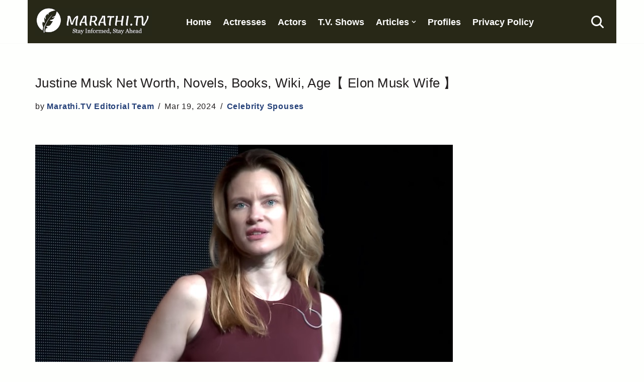

--- FILE ---
content_type: text/html; charset=UTF-8
request_url: https://www.marathi.tv/celebrity-spouses/justine-musk-bio/
body_size: 16148
content:
<!DOCTYPE html>
<html lang="en-US">

<head>
	
	<meta charset="UTF-8">
	<meta name="viewport" content="width=device-width, initial-scale=1, minimum-scale=1">
	<link rel="profile" href="http://gmpg.org/xfn/11">
			<link rel="pingback" href="https://www.marathi.tv/xmlrpc.php">
		<meta name='robots' content='index, follow, max-image-preview:large, max-snippet:-1, max-video-preview:-1' />

	<!-- This site is optimized with the Yoast SEO plugin v26.8 - https://yoast.com/product/yoast-seo-wordpress/ -->
	<title>Justine Musk Net Worth, Novels, Books, Wiki, Age【 Elon Musk Wife 】</title>
	<link rel="canonical" href="https://www.marathi.tv/celebrity-spouses/justine-musk-bio/" />
	<meta property="og:locale" content="en_US" />
	<meta property="og:type" content="article" />
	<meta property="og:title" content="Justine Musk Net Worth, Novels, Books, Wiki, Age【 Elon Musk Wife 】" />
	<meta property="og:description" content="Justine Musk September 2, 1972. As of 2026, she is around 54 years old. Divorced. Check the full bio for relationship details. Introduction : Justine Musk is a Canadian author of several books, particularly for young adult readers. She is also the ex-wife of the tech mogul billionaire &#038; Tesla Motors owner Elon Musk. Personal&hellip;&nbsp;Read More &raquo;Justine Musk Net Worth, Novels, Books, Wiki, Age【 Elon Musk Wife 】" />
	<meta property="og:url" content="https://www.marathi.tv/celebrity-spouses/justine-musk-bio/" />
	<meta property="og:site_name" content="Marathi.TV" />
	<meta property="article:published_time" content="2024-03-19T09:30:00+00:00" />
	<meta property="article:modified_time" content="2024-12-20T08:58:54+00:00" />
	<meta property="og:image" content="https://www.marathi.tv/wp-content/uploads/2017/12/justine-musk-images.jpg" />
	<meta property="og:image:width" content="830" />
	<meta property="og:image:height" content="604" />
	<meta property="og:image:type" content="image/jpeg" />
	<meta name="author" content="Marathi.TV Editorial Team" />
	<meta name="twitter:label1" content="Written by" />
	<meta name="twitter:data1" content="Marathi.TV Editorial Team" />
	<meta name="twitter:label2" content="Est. reading time" />
	<meta name="twitter:data2" content="3 minutes" />
	<script type="application/ld+json" class="yoast-schema-graph">{"@context":"https://schema.org","@graph":[{"@type":"Article","@id":"https://www.marathi.tv/celebrity-spouses/justine-musk-bio/#article","isPartOf":{"@id":"https://www.marathi.tv/celebrity-spouses/justine-musk-bio/"},"author":{"name":"Marathi.TV Editorial Team","@id":"https://www.marathi.tv/#/schema/person/6593f185d6263360c4d9f23d5efe054e"},"headline":"Justine Musk Net Worth, Novels, Books, Wiki, Age【 Elon Musk Wife 】","datePublished":"2024-03-19T09:30:00+00:00","dateModified":"2024-12-20T08:58:54+00:00","mainEntityOfPage":{"@id":"https://www.marathi.tv/celebrity-spouses/justine-musk-bio/"},"wordCount":671,"commentCount":0,"publisher":{"@id":"https://www.marathi.tv/#organization"},"image":{"@id":"https://www.marathi.tv/celebrity-spouses/justine-musk-bio/#primaryimage"},"thumbnailUrl":"https://www.marathi.tv/wp-content/uploads/2017/12/justine-musk-images.jpg","keywords":["ceo wives"],"articleSection":["Celebrity Spouses"],"inLanguage":"en-US","potentialAction":[{"@type":"CommentAction","name":"Comment","target":["https://www.marathi.tv/celebrity-spouses/justine-musk-bio/#respond"]}]},{"@type":"WebPage","@id":"https://www.marathi.tv/celebrity-spouses/justine-musk-bio/","url":"https://www.marathi.tv/celebrity-spouses/justine-musk-bio/","name":"Justine Musk Net Worth, Novels, Books, Wiki, Age【 Elon Musk Wife 】","isPartOf":{"@id":"https://www.marathi.tv/#website"},"primaryImageOfPage":{"@id":"https://www.marathi.tv/celebrity-spouses/justine-musk-bio/#primaryimage"},"image":{"@id":"https://www.marathi.tv/celebrity-spouses/justine-musk-bio/#primaryimage"},"thumbnailUrl":"https://www.marathi.tv/wp-content/uploads/2017/12/justine-musk-images.jpg","datePublished":"2024-03-19T09:30:00+00:00","dateModified":"2024-12-20T08:58:54+00:00","breadcrumb":{"@id":"https://www.marathi.tv/celebrity-spouses/justine-musk-bio/#breadcrumb"},"inLanguage":"en-US","potentialAction":[{"@type":"ReadAction","target":["https://www.marathi.tv/celebrity-spouses/justine-musk-bio/"]}]},{"@type":"ImageObject","inLanguage":"en-US","@id":"https://www.marathi.tv/celebrity-spouses/justine-musk-bio/#primaryimage","url":"https://www.marathi.tv/wp-content/uploads/2017/12/justine-musk-images.jpg","contentUrl":"https://www.marathi.tv/wp-content/uploads/2017/12/justine-musk-images.jpg","width":830,"height":604,"caption":"justine musk photos"},{"@type":"BreadcrumbList","@id":"https://www.marathi.tv/celebrity-spouses/justine-musk-bio/#breadcrumb","itemListElement":[{"@type":"ListItem","position":1,"name":"Home","item":"https://www.marathi.tv/"},{"@type":"ListItem","position":2,"name":"Celebrity Spouses","item":"https://www.marathi.tv/category/celebrity-spouses/"},{"@type":"ListItem","position":3,"name":"Justine Musk Net Worth, Novels, Books, Wiki, Age【 Elon Musk Wife 】"}]},{"@type":"WebSite","@id":"https://www.marathi.tv/#website","url":"https://www.marathi.tv/","name":"Marathi.TV","description":"Since 2014","publisher":{"@id":"https://www.marathi.tv/#organization"},"potentialAction":[{"@type":"SearchAction","target":{"@type":"EntryPoint","urlTemplate":"https://www.marathi.tv/?s={search_term_string}"},"query-input":{"@type":"PropertyValueSpecification","valueRequired":true,"valueName":"search_term_string"}}],"inLanguage":"en-US"},{"@type":"Organization","@id":"https://www.marathi.tv/#organization","name":"Marathi TV Web Media","url":"https://www.marathi.tv/","logo":{"@type":"ImageObject","inLanguage":"en-US","@id":"https://www.marathi.tv/#/schema/logo/image/","url":"https://www.marathi.tv/wp-content/uploads/2017/02/Marathitv-Logos.jpg","contentUrl":"https://www.marathi.tv/wp-content/uploads/2017/02/Marathitv-Logos.jpg","width":302,"height":124,"caption":"Marathi TV Web Media"},"image":{"@id":"https://www.marathi.tv/#/schema/logo/image/"}},{"@type":"Person","@id":"https://www.marathi.tv/#/schema/person/6593f185d6263360c4d9f23d5efe054e","name":"Marathi.TV Editorial Team","url":"https://www.marathi.tv/author/paypercallempiregmail-com/"}]}</script>
	<!-- / Yoast SEO plugin. -->


<link rel="alternate" title="oEmbed (JSON)" type="application/json+oembed" href="https://www.marathi.tv/wp-json/oembed/1.0/embed?url=https%3A%2F%2Fwww.marathi.tv%2Fcelebrity-spouses%2Fjustine-musk-bio%2F" />
<link rel="alternate" title="oEmbed (XML)" type="text/xml+oembed" href="https://www.marathi.tv/wp-json/oembed/1.0/embed?url=https%3A%2F%2Fwww.marathi.tv%2Fcelebrity-spouses%2Fjustine-musk-bio%2F&#038;format=xml" />
<script id="ezoic-wp-plugin-cmp" src="https://cmp.gatekeeperconsent.com/min.js" data-cfasync="false"></script>
<script id="ezoic-wp-plugin-gatekeeper" src="https://the.gatekeeperconsent.com/cmp.min.js" data-cfasync="false"></script>
<style id='wp-img-auto-sizes-contain-inline-css'>
img:is([sizes=auto i],[sizes^="auto," i]){contain-intrinsic-size:3000px 1500px}
/*# sourceURL=wp-img-auto-sizes-contain-inline-css */
</style>
<link rel='stylesheet' id='neve-style-css' href='//www.marathi.tv/wp-content/themes/neve/style-main-new.min.css?ver=4.2.2' media='all' />
<style id='neve-style-inline-css'>
.is-menu-sidebar .header-menu-sidebar { visibility: visible; }.is-menu-sidebar.menu_sidebar_slide_left .header-menu-sidebar { transform: translate3d(0, 0, 0); left: 0; }.is-menu-sidebar.menu_sidebar_slide_right .header-menu-sidebar { transform: translate3d(0, 0, 0); right: 0; }.is-menu-sidebar.menu_sidebar_pull_right .header-menu-sidebar, .is-menu-sidebar.menu_sidebar_pull_left .header-menu-sidebar { transform: translateX(0); }.is-menu-sidebar.menu_sidebar_dropdown .header-menu-sidebar { height: auto; }.is-menu-sidebar.menu_sidebar_dropdown .header-menu-sidebar-inner { max-height: 400px; padding: 20px 0; }.is-menu-sidebar.menu_sidebar_full_canvas .header-menu-sidebar { opacity: 1; }.header-menu-sidebar .menu-item-nav-search:not(.floating) { pointer-events: none; }.header-menu-sidebar .menu-item-nav-search .is-menu-sidebar { pointer-events: unset; }@media screen and (max-width: 960px) { .builder-item.cr .item--inner { --textalign: center; --justify: center; } }
.nv-meta-list li.meta:not(:last-child):after { content:"/" }.nv-meta-list .no-mobile{
			display:none;
		}.nv-meta-list li.last::after{
			content: ""!important;
		}@media (min-width: 769px) {
			.nv-meta-list .no-mobile {
				display: inline-block;
			}
			.nv-meta-list li.last:not(:last-child)::after {
		 		content: "/" !important;
			}
		}
 :root{ --container: 748px;--postwidth:100%; --primarybtnbg: #f5dc75; --primarybtnhoverbg: #040404; --primarybtncolor: #000000; --secondarybtncolor: var(--nv-primary-accent); --primarybtnhovercolor: #f5dc75; --secondarybtnhovercolor: var(--nv-primary-accent);--primarybtnborderradius:3px;--secondarybtnborderradius:3px;--secondarybtnborderwidth:3px;--btnpadding:13px 15px;--primarybtnpadding:13px 15px;--secondarybtnpadding:calc(13px - 3px) calc(15px - 3px); --bodyfontfamily: Arial,Helvetica,sans-serif; --bodyfontsize: 1em; --bodylineheight: 1.6em; --bodyletterspacing: 0.7px; --bodyfontweight: none; --bodytexttransform: none; --h1fontsize: 1.3em; --h1fontweight: 400; --h1lineheight: 1.5em; --h1letterspacing: 0.3px; --h1texttransform: none; --h2fontsize: 28px; --h2fontweight: 700; --h2lineheight: 1.3; --h2letterspacing: 0px; --h2texttransform: none; --h3fontsize: 24px; --h3fontweight: 700; --h3lineheight: 1.4; --h3letterspacing: 0px; --h3texttransform: none; --h4fontsize: 20px; --h4fontweight: 700; --h4lineheight: 1.6; --h4letterspacing: 0px; --h4texttransform: none; --h5fontsize: 16px; --h5fontweight: 700; --h5lineheight: 1.6; --h5letterspacing: 0px; --h5texttransform: none; --h6fontsize: 14px; --h6fontweight: 700; --h6lineheight: 1.6; --h6letterspacing: 0px; --h6texttransform: none;--formfieldborderwidth:2px;--formfieldborderradius:3px; --formfieldbgcolor: var(--nv-site-bg); --formfieldbordercolor: #dddddd; --formfieldcolor: var(--nv-text-color);--formfieldpadding:10px 12px; } .nv-index-posts{ --borderradius:0px; } .has-neve-button-color-color{ color: #f5dc75!important; } .has-neve-button-color-background-color{ background-color: #f5dc75!important; } .single-post-container .alignfull > [class*="__inner-container"], .single-post-container .alignwide > [class*="__inner-container"]{ max-width:718px } .nv-meta-list{ --avatarsize: 20px; } .single .nv-meta-list{ --avatarsize: 20px; } .nv-post-cover{ --height: 250px;--padding:40px 15px;--justify: flex-start; --textalign: left; --valign: center; } .nv-post-cover .nv-title-meta-wrap, .nv-page-title-wrap, .entry-header{ --textalign: left; } .nv-is-boxed.nv-title-meta-wrap{ --padding:40px 15px; --bgcolor: var(--nv-dark-bg); } .nv-overlay{ --opacity: 50; --blendmode: normal; } .nv-is-boxed.nv-comments-wrap{ --padding:20px; --bgcolor: #eaeaea; --color: rgba(0,0,0,0.83); } .nv-is-boxed.comment-respond{ --padding:20px; --color: rgba(0,0,0,0.72); } .nv-single-post-wrap{ --spacing: 60px; } .single:not(.single-product), .page{ --c-vspace:0 0 0 0;; } .scroll-to-top{ --color: var(--nv-text-dark-bg);--padding:8px 10px; --borderradius: 3px; --bgcolor: var(--nv-primary-accent); --hovercolor: var(--nv-text-dark-bg); --hoverbgcolor: var(--nv-primary-accent);--size:16px; } .global-styled{ --bgcolor: var(--nv-site-bg); } .header-top{ --rowbcolor: var(--nv-light-bg); --color: var(--nv-text-dark-bg); --bgcolor: #282817; } .header-main{ --height:79px; --rowbcolor: var(--nv-light-bg); --color: var(--nv-text-dark-bg); --bgcolor: #282817; } .header-bottom{ --rowbwidth:0px; --rowbcolor: var(--nv-light-bg); --color: var(--nv-text-color); --bgcolor: var(--nv-site-bg); } .builder-item--logo{ --maxwidth: 10em; --fs: 24px;--padding:10px 0;--margin:0; --textalign: center;--justify: center; } .builder-item--primary-menu{ --color: #ffffff; --hovercolor: #b3aaaa; --hovertextcolor: var(--nv-text-color); --activecolor: #b3aaaa; --spacing: 20px; --height: 25px;--padding:0;--margin:0; --fontsize: 1em; --lineheight: 1.6em; --letterspacing: 0px; --fontweight: 400; --texttransform: none; --iconsize: 1em; } .hfg-is-group.has-primary-menu .inherit-ff{ --inheritedfw: 400; } .builder-item--header_search_responsive{ --iconsize: 25px; --color: #ffffff; --formfieldfontsize: 14px;--formfieldborderwidth:3px;--formfieldborderradius:9px; --formfieldbordercolor: #282817; --formfieldcolor: #282817; --height: 40px;--padding:0 10px;--margin:0; } .footer-top-inner .row{ grid-template-columns:1fr; --valign: flex-start; } .footer-top{ --height:1em; --rowbcolor: var(--nv-light-bg); --color: var(--nv-text-dark-bg); --bgcolor: #282817; } .footer-main-inner .row{ grid-template-columns:1fr; --valign: flex-start; } .footer-main{ --rowbcolor: var(--nv-light-bg); --color: var(--nv-text-color); --bgcolor: var(--nv-site-bg); } .footer-bottom-inner .row{ grid-template-columns:1fr 2fr; --valign: flex-start; } .footer-bottom{ --height:1em; --rowbcolor: var(--nv-light-bg); --color: var(--nv-text-dark-bg); --bgcolor: #282817; } .builder-item--footer-two-widgets{ --padding:0;--margin:0; --textalign: left;--justify: flex-start; } .builder-item--footer-three-widgets{ --padding:0;--margin:0; --textalign: left;--justify: flex-start; } @media(min-width: 576px){ :root{ --container: 992px;--postwidth:100%;--btnpadding:13px 15px;--primarybtnpadding:13px 15px;--secondarybtnpadding:calc(13px - 3px) calc(15px - 3px); --bodyfontsize: 1em; --bodylineheight: 1.6em; --bodyletterspacing: 0.7px; --h1fontsize: 1.5em; --h1lineheight: 1.5em; --h1letterspacing: 0.3px; --h2fontsize: 30px; --h2lineheight: 1.2; --h2letterspacing: 0px; --h3fontsize: 26px; --h3lineheight: 1.4; --h3letterspacing: 0px; --h4fontsize: 22px; --h4lineheight: 1.5; --h4letterspacing: 0px; --h5fontsize: 18px; --h5lineheight: 1.6; --h5letterspacing: 0px; --h6fontsize: 14px; --h6lineheight: 1.6; --h6letterspacing: 0px; } .single-post-container .alignfull > [class*="__inner-container"], .single-post-container .alignwide > [class*="__inner-container"]{ max-width:962px } .nv-meta-list{ --avatarsize: 20px; } .single .nv-meta-list{ --avatarsize: 20px; } .nv-post-cover{ --height: 320px;--padding:60px 30px;--justify: flex-start; --textalign: left; --valign: center; } .nv-post-cover .nv-title-meta-wrap, .nv-page-title-wrap, .entry-header{ --textalign: left; } .nv-is-boxed.nv-title-meta-wrap{ --padding:60px 30px; } .nv-is-boxed.nv-comments-wrap{ --padding:30px; } .nv-is-boxed.comment-respond{ --padding:30px; } .nv-single-post-wrap{ --spacing: 60px; } .single:not(.single-product), .page{ --c-vspace:0 0 0 0;; } .scroll-to-top{ --padding:8px 10px;--size:16px; } .header-main{ --height:79px; } .header-bottom{ --rowbwidth:0px; } .builder-item--logo{ --maxwidth: 14em; --fs: 24px;--padding:10px 0;--margin:0; --textalign: left;--justify: flex-start; } .builder-item--primary-menu{ --spacing: 20px; --height: 25px;--padding:0;--margin:0; --fontsize: 1em; --lineheight: 1.6em; --letterspacing: 0px; --iconsize: 1em; } .builder-item--header_search_responsive{ --formfieldfontsize: 14px;--formfieldborderwidth:2px;--formfieldborderradius:3px; --height: 40px;--padding:0 10px;--margin:0; } .footer-top{ --height:162px; } .footer-bottom{ --height:110px; } .builder-item--footer-two-widgets{ --padding:0;--margin:0; --textalign: left;--justify: flex-start; } .builder-item--footer-three-widgets{ --padding:0;--margin:0; --textalign: left;--justify: flex-start; } }@media(min-width: 960px){ :root{ --container: 1170px;--postwidth:100%;--btnpadding:13px 15px;--primarybtnpadding:13px 15px;--secondarybtnpadding:calc(13px - 3px) calc(15px - 3px); --bodyfontsize: 1.1em; --bodylineheight: 1.9em; --bodyletterspacing: 0.8px; --h1fontsize: 1.5em; --h1lineheight: 1.5em; --h1letterspacing: 0.3px; --h2fontsize: 32px; --h2lineheight: 1.2; --h2letterspacing: 0px; --h3fontsize: 28px; --h3lineheight: 1.4; --h3letterspacing: 0px; --h4fontsize: 24px; --h4lineheight: 1.5; --h4letterspacing: 0px; --h5fontsize: 20px; --h5lineheight: 1.6; --h5letterspacing: 0px; --h6fontsize: 16px; --h6lineheight: 1.6; --h6letterspacing: 0px; } body:not(.single):not(.archive):not(.blog):not(.search):not(.error404) .neve-main > .container .col, body.post-type-archive-course .neve-main > .container .col, body.post-type-archive-llms_membership .neve-main > .container .col{ max-width: 100%; } body:not(.single):not(.archive):not(.blog):not(.search):not(.error404) .nv-sidebar-wrap, body.post-type-archive-course .nv-sidebar-wrap, body.post-type-archive-llms_membership .nv-sidebar-wrap{ max-width: 0%; } .neve-main > .archive-container .nv-index-posts.col{ max-width: 100%; } .neve-main > .archive-container .nv-sidebar-wrap{ max-width: 0%; } .neve-main > .single-post-container .nv-single-post-wrap.col{ max-width: 100%; } .single-post-container .alignfull > [class*="__inner-container"], .single-post-container .alignwide > [class*="__inner-container"]{ max-width:1140px } .container-fluid.single-post-container .alignfull > [class*="__inner-container"], .container-fluid.single-post-container .alignwide > [class*="__inner-container"]{ max-width:calc(100% + 15px) } .neve-main > .single-post-container .nv-sidebar-wrap{ max-width: 0%; } .nv-meta-list{ --avatarsize: 20px; } .single .nv-meta-list{ --avatarsize: 20px; } .nv-post-cover{ --height: 400px;--padding:60px 40px;--justify: flex-start; --textalign: left; --valign: center; } .nv-post-cover .nv-title-meta-wrap, .nv-page-title-wrap, .entry-header{ --textalign: left; } .nv-is-boxed.nv-title-meta-wrap{ --padding:60px 40px; } .nv-is-boxed.nv-comments-wrap{ --padding:40px; } .nv-is-boxed.comment-respond{ --padding:40px; } .nv-single-post-wrap{ --spacing: 60px; } .single:not(.single-product), .page{ --c-vspace:0 0 0 0;; } .scroll-to-top{ --padding:8px 10px;--size:16px; } .header-main{ --height:79px; } .header-bottom{ --rowbwidth:0px; } .builder-item--logo{ --maxwidth: 12em; --fs: 22px;--padding:7px 0;--margin:0 16px 0 0;; --textalign: left;--justify: flex-start; } .builder-item--primary-menu{ --spacing: 15px; --height: 22px;--padding:1em;--margin:0; --fontsize: 1em; --lineheight: 1.5em; --letterspacing: 0px; --iconsize: 1em; } .builder-item--header_search_responsive{ --formfieldfontsize: 14px;--formfieldborderwidth:2px;--formfieldborderradius:3px; --height: 40px;--padding:0 10px;--margin:0 0 0 50px;; } .footer-top{ --height:1em; } .footer-bottom{ --height:1em; } .builder-item--footer-two-widgets{ --padding:2px;--margin:0; --textalign: left;--justify: flex-start; } .builder-item--footer-three-widgets{ --padding:0;--margin:0; --textalign: left;--justify: flex-start; } }.scroll-to-top {right: 20px; border: none; position: fixed; bottom: 30px; display: none; opacity: 0; visibility: hidden; transition: opacity 0.3s ease-in-out, visibility 0.3s ease-in-out; align-items: center; justify-content: center; z-index: 999; } @supports (-webkit-overflow-scrolling: touch) { .scroll-to-top { bottom: 74px; } } .scroll-to-top.image { background-position: center; } .scroll-to-top .scroll-to-top-image { width: 100%; height: 100%; } .scroll-to-top .scroll-to-top-label { margin: 0; padding: 5px; } .scroll-to-top:hover { text-decoration: none; } .scroll-to-top.scroll-to-top-left {left: 20px; right: unset;} .scroll-to-top.scroll-show-mobile { display: flex; } @media (min-width: 960px) { .scroll-to-top { display: flex; } }.scroll-to-top { color: var(--color); padding: var(--padding); border-radius: var(--borderradius); background: var(--bgcolor); } .scroll-to-top:hover, .scroll-to-top:focus { color: var(--hovercolor); background: var(--hoverbgcolor); } .scroll-to-top-icon, .scroll-to-top.image .scroll-to-top-image { width: var(--size); height: var(--size); } .scroll-to-top-image { background-image: var(--bgimage); background-size: cover; }:root{--nv-primary-accent:#244078;--nv-secondary-accent:#3e6fd0;--nv-site-bg:#fefffd;--nv-light-bg:#f4f5f7;--nv-dark-bg:#121212;--nv-text-color:#211e1e;--nv-text-dark-bg:#ffffff;--nv-c-1:#9463ae;--nv-c-2:#be574b;--nv-fallback-ff:Lucida Sans Unicode, Lucida Grande, sans-serif;}
/*# sourceURL=neve-style-inline-css */
</style>
<script src="//www.marathi.tv/wp-content/plugins/related-posts-thumbnails/assets/js/front.min.js?ver=4.3.1" id="rpt_front_style-js"></script>
<script src="//www.marathi.tv/wp-includes/js/jquery/jquery.min.js?ver=3.7.1" id="jquery-core-js"></script>
<script src="//www.marathi.tv/wp-content/plugins/related-posts-thumbnails/assets/js/lazy-load.js?ver=4.3.1" id="rpt-lazy-load-js"></script>
<link rel="https://api.w.org/" href="https://www.marathi.tv/wp-json/" /><link rel="alternate" title="JSON" type="application/json" href="https://www.marathi.tv/wp-json/wp/v2/posts/25783" /><script id="ezoic-wp-plugin-js" async src="//www.ezojs.com/ezoic/sa.min.js"></script>
<script data-ezoic="1">window.ezstandalone = window.ezstandalone || {};ezstandalone.cmd = ezstandalone.cmd || [];</script>
        <style>
            #related_posts_thumbnails li {
                border-right: 1px solid #ffffff;
                background-color: rgb(40,40,23)            }

            #related_posts_thumbnails li:hover {
                background-color: rgba(40,40,23,0.78);
            }

            .relpost_content {
                font-size: 13px;
                color: #ffffff;
            }

            .relpost-block-single {
                background-color: rgb(40,40,23);
                border-right: 1px solid #ffffff;
                border-left: 1px solid #ffffff;
                margin-right: -1px;
            }

            .relpost-block-single:hover {
                background-color: rgba(40,40,23,0.78);
            }
        </style>

        <link rel="icon" href="https://www.marathi.tv/wp-content/uploads/2018/02/big-favicon-45x45.jpg" sizes="32x32" />
<link rel="icon" href="https://www.marathi.tv/wp-content/uploads/2018/02/big-favicon.jpg" sizes="192x192" />
<link rel="apple-touch-icon" href="https://www.marathi.tv/wp-content/uploads/2018/02/big-favicon.jpg" />
<meta name="msapplication-TileImage" content="https://www.marathi.tv/wp-content/uploads/2018/02/big-favicon.jpg" />
		<style id="wp-custom-css">
			th {
 padding-top: 1em;
 padding-bottom: 1em;
 text-align: left;
 background-color: #50326e;
 color: white;
}

.su-table.custom-su-table table {

	/* Border Size, Style, and Color */
	border: 3px solid #000000 !important;

}

/* Even Cells (for alternated tables) */

.su-table-alternate.custom-su-table tr:nth-child(even) td {

	/* Background Color */
	background: #f0f0f0 !important;
	
}

.czr-credits {
	display: none
}

td {
 font-size: 0.9em !important;
}

.nv-tags-list {
	font-size: 1em;
	text-transform: uppercase
}

.widget p.widget-title {
	background-color: #eee;
	color: #363e63;
	padding: 3px;
	font-size: 1.36em !important;
	font-weight: 600
}

.neve-breadcrumbs-wrapper a {
	cursor: pointer;
	font-size: 1em;
	padding: .1em;
}

.neve-breadcrumbs-wrapper strong.breadcrumb_last {
	display: none
}

a:link {
	font-weight: 700
}

body {
-webkit-user-select: none !important;
-moz-user-select: -moz-none !important;
-ms-user-select: none !important;
user-select: none !important;
}

.entry-content .su-list ul li {
    line-height: 1.2em;
    margin-bottom: 0.7em !important;
}		</style>
		
	<style id='wp-block-image-inline-css'>
.wp-block-image>a,.wp-block-image>figure>a{display:inline-block}.wp-block-image img{box-sizing:border-box;height:auto;max-width:100%;vertical-align:bottom}@media not (prefers-reduced-motion){.wp-block-image img.hide{visibility:hidden}.wp-block-image img.show{animation:show-content-image .4s}}.wp-block-image[style*=border-radius] img,.wp-block-image[style*=border-radius]>a{border-radius:inherit}.wp-block-image.has-custom-border img{box-sizing:border-box}.wp-block-image.aligncenter{text-align:center}.wp-block-image.alignfull>a,.wp-block-image.alignwide>a{width:100%}.wp-block-image.alignfull img,.wp-block-image.alignwide img{height:auto;width:100%}.wp-block-image .aligncenter,.wp-block-image .alignleft,.wp-block-image .alignright,.wp-block-image.aligncenter,.wp-block-image.alignleft,.wp-block-image.alignright{display:table}.wp-block-image .aligncenter>figcaption,.wp-block-image .alignleft>figcaption,.wp-block-image .alignright>figcaption,.wp-block-image.aligncenter>figcaption,.wp-block-image.alignleft>figcaption,.wp-block-image.alignright>figcaption{caption-side:bottom;display:table-caption}.wp-block-image .alignleft{float:left;margin:.5em 1em .5em 0}.wp-block-image .alignright{float:right;margin:.5em 0 .5em 1em}.wp-block-image .aligncenter{margin-left:auto;margin-right:auto}.wp-block-image :where(figcaption){margin-bottom:1em;margin-top:.5em}.wp-block-image.is-style-circle-mask img{border-radius:9999px}@supports ((-webkit-mask-image:none) or (mask-image:none)) or (-webkit-mask-image:none){.wp-block-image.is-style-circle-mask img{border-radius:0;-webkit-mask-image:url('data:image/svg+xml;utf8,<svg viewBox="0 0 100 100" xmlns="http://www.w3.org/2000/svg"><circle cx="50" cy="50" r="50"/></svg>');mask-image:url('data:image/svg+xml;utf8,<svg viewBox="0 0 100 100" xmlns="http://www.w3.org/2000/svg"><circle cx="50" cy="50" r="50"/></svg>');mask-mode:alpha;-webkit-mask-position:center;mask-position:center;-webkit-mask-repeat:no-repeat;mask-repeat:no-repeat;-webkit-mask-size:contain;mask-size:contain}}:root :where(.wp-block-image.is-style-rounded img,.wp-block-image .is-style-rounded img){border-radius:9999px}.wp-block-image figure{margin:0}.wp-lightbox-container{display:flex;flex-direction:column;position:relative}.wp-lightbox-container img{cursor:zoom-in}.wp-lightbox-container img:hover+button{opacity:1}.wp-lightbox-container button{align-items:center;backdrop-filter:blur(16px) saturate(180%);background-color:#5a5a5a40;border:none;border-radius:4px;cursor:zoom-in;display:flex;height:20px;justify-content:center;opacity:0;padding:0;position:absolute;right:16px;text-align:center;top:16px;width:20px;z-index:100}@media not (prefers-reduced-motion){.wp-lightbox-container button{transition:opacity .2s ease}}.wp-lightbox-container button:focus-visible{outline:3px auto #5a5a5a40;outline:3px auto -webkit-focus-ring-color;outline-offset:3px}.wp-lightbox-container button:hover{cursor:pointer;opacity:1}.wp-lightbox-container button:focus{opacity:1}.wp-lightbox-container button:focus,.wp-lightbox-container button:hover,.wp-lightbox-container button:not(:hover):not(:active):not(.has-background){background-color:#5a5a5a40;border:none}.wp-lightbox-overlay{box-sizing:border-box;cursor:zoom-out;height:100vh;left:0;overflow:hidden;position:fixed;top:0;visibility:hidden;width:100%;z-index:100000}.wp-lightbox-overlay .close-button{align-items:center;cursor:pointer;display:flex;justify-content:center;min-height:40px;min-width:40px;padding:0;position:absolute;right:calc(env(safe-area-inset-right) + 16px);top:calc(env(safe-area-inset-top) + 16px);z-index:5000000}.wp-lightbox-overlay .close-button:focus,.wp-lightbox-overlay .close-button:hover,.wp-lightbox-overlay .close-button:not(:hover):not(:active):not(.has-background){background:none;border:none}.wp-lightbox-overlay .lightbox-image-container{height:var(--wp--lightbox-container-height);left:50%;overflow:hidden;position:absolute;top:50%;transform:translate(-50%,-50%);transform-origin:top left;width:var(--wp--lightbox-container-width);z-index:9999999999}.wp-lightbox-overlay .wp-block-image{align-items:center;box-sizing:border-box;display:flex;height:100%;justify-content:center;margin:0;position:relative;transform-origin:0 0;width:100%;z-index:3000000}.wp-lightbox-overlay .wp-block-image img{height:var(--wp--lightbox-image-height);min-height:var(--wp--lightbox-image-height);min-width:var(--wp--lightbox-image-width);width:var(--wp--lightbox-image-width)}.wp-lightbox-overlay .wp-block-image figcaption{display:none}.wp-lightbox-overlay button{background:none;border:none}.wp-lightbox-overlay .scrim{background-color:#fff;height:100%;opacity:.9;position:absolute;width:100%;z-index:2000000}.wp-lightbox-overlay.active{visibility:visible}@media not (prefers-reduced-motion){.wp-lightbox-overlay.active{animation:turn-on-visibility .25s both}.wp-lightbox-overlay.active img{animation:turn-on-visibility .35s both}.wp-lightbox-overlay.show-closing-animation:not(.active){animation:turn-off-visibility .35s both}.wp-lightbox-overlay.show-closing-animation:not(.active) img{animation:turn-off-visibility .25s both}.wp-lightbox-overlay.zoom.active{animation:none;opacity:1;visibility:visible}.wp-lightbox-overlay.zoom.active .lightbox-image-container{animation:lightbox-zoom-in .4s}.wp-lightbox-overlay.zoom.active .lightbox-image-container img{animation:none}.wp-lightbox-overlay.zoom.active .scrim{animation:turn-on-visibility .4s forwards}.wp-lightbox-overlay.zoom.show-closing-animation:not(.active){animation:none}.wp-lightbox-overlay.zoom.show-closing-animation:not(.active) .lightbox-image-container{animation:lightbox-zoom-out .4s}.wp-lightbox-overlay.zoom.show-closing-animation:not(.active) .lightbox-image-container img{animation:none}.wp-lightbox-overlay.zoom.show-closing-animation:not(.active) .scrim{animation:turn-off-visibility .4s forwards}}@keyframes show-content-image{0%{visibility:hidden}99%{visibility:hidden}to{visibility:visible}}@keyframes turn-on-visibility{0%{opacity:0}to{opacity:1}}@keyframes turn-off-visibility{0%{opacity:1;visibility:visible}99%{opacity:0;visibility:visible}to{opacity:0;visibility:hidden}}@keyframes lightbox-zoom-in{0%{transform:translate(calc((-100vw + var(--wp--lightbox-scrollbar-width))/2 + var(--wp--lightbox-initial-left-position)),calc(-50vh + var(--wp--lightbox-initial-top-position))) scale(var(--wp--lightbox-scale))}to{transform:translate(-50%,-50%) scale(1)}}@keyframes lightbox-zoom-out{0%{transform:translate(-50%,-50%) scale(1);visibility:visible}99%{visibility:visible}to{transform:translate(calc((-100vw + var(--wp--lightbox-scrollbar-width))/2 + var(--wp--lightbox-initial-left-position)),calc(-50vh + var(--wp--lightbox-initial-top-position))) scale(var(--wp--lightbox-scale));visibility:hidden}}
/*# sourceURL=https://www.marathi.tv/wp-includes/blocks/image/style.min.css */
</style>
<link rel='stylesheet' id='su-icons-css' href='//www.marathi.tv/wp-content/plugins/shortcodes-ultimate/includes/css/icons.css?ver=1.1.5' media='all' />
<link rel='stylesheet' id='su-shortcodes-css' href='//www.marathi.tv/wp-content/plugins/shortcodes-ultimate/includes/css/shortcodes.css?ver=7.4.8' media='all' />
</head>

<body  class="wp-singular post-template-default single single-post postid-25783 single-format-standard wp-theme-neve  nv-blog-default nv-sidebar-full-width menu_sidebar_full_canvas" id="neve_body"  >
<div class="wrapper">
	
	<header class="header"  >
		<a class="neve-skip-link show-on-focus" href="#content" >
			Skip to content		</a>
		<div id="header-grid"  class="hfg_header site-header">
	<div class="header--row header-top hide-on-mobile hide-on-tablet layout-contained header--row"
	data-row-id="top" data-show-on="desktop">

	<div
		class="header--row-inner header-top-inner">
		<div class="container">
			<div
				class="row row--wrapper"
				data-section="hfg_header_layout_top" >
				<div class="hfg-slot left"><div class="builder-item desktop-left"><div class="item--inner builder-item--logo"
		data-section="title_tagline"
		data-item-id="logo">
	
<div class="site-logo">
	<a class="brand" href="https://www.marathi.tv/" aria-label="Marathi.TV Since 2014" rel="home"><img width="750" height="182" src="https://www.marathi.tv/wp-content/uploads/2025/09/logo-marathi.tv_.jpg" class="neve-site-logo skip-lazy" alt="" data-variant="logo" decoding="async" fetchpriority="high" srcset="https://www.marathi.tv/wp-content/uploads/2025/09/logo-marathi.tv_.jpg 750w, https://www.marathi.tv/wp-content/uploads/2025/09/logo-marathi.tv_-300x73.jpg 300w" sizes="(max-width: 750px) 100vw, 750px" /></a></div>
	</div>

</div><div class="builder-item has-nav"><div class="item--inner builder-item--primary-menu has_menu"
		data-section="header_menu_primary"
		data-item-id="primary-menu">
	<div class="nv-nav-wrap">
	<div role="navigation" class="nav-menu-primary style-border-bottom m-style"
			aria-label="Primary Menu">

		<ul id="nv-primary-navigation-top" class="primary-menu-ul nav-ul menu-desktop"><li id="menu-item-526" class="menu-item menu-item-type-custom menu-item-object-custom menu-item-home menu-item-526"><div class="wrap"><a href="https://www.marathi.tv">Home</a></div></li>
<li id="menu-item-525" class="menu-item menu-item-type-custom menu-item-object-custom menu-item-525"><div class="wrap"><a href="https://www.marathi.tv/category/actress/">Actresses</a></div></li>
<li id="menu-item-532" class="menu-item menu-item-type-custom menu-item-object-custom menu-item-532"><div class="wrap"><a href="https://www.marathi.tv/category/actors/">Actors</a></div></li>
<li id="menu-item-2317" class="menu-item menu-item-type-custom menu-item-object-custom menu-item-2317"><div class="wrap"><a href="https://www.marathi.tv/category/show-serials/">T.V. Shows</a></div></li>
<li id="menu-item-119759" class="menu-item menu-item-type-taxonomy menu-item-object-category menu-item-has-children menu-item-119759"><div class="wrap"><a href="https://www.marathi.tv/category/articles/"><span class="menu-item-title-wrap dd-title">Articles</span></a><div role="button" aria-pressed="false" aria-label="Open Submenu" tabindex="0" class="caret-wrap caret 5" style="margin-left:5px;"><span class="caret"><svg fill="currentColor" aria-label="Dropdown" xmlns="http://www.w3.org/2000/svg" viewBox="0 0 448 512"><path d="M207.029 381.476L12.686 187.132c-9.373-9.373-9.373-24.569 0-33.941l22.667-22.667c9.357-9.357 24.522-9.375 33.901-.04L224 284.505l154.745-154.021c9.379-9.335 24.544-9.317 33.901.04l22.667 22.667c9.373 9.373 9.373 24.569 0 33.941L240.971 381.476c-9.373 9.372-24.569 9.372-33.942 0z"/></svg></span></div></div>
<ul class="sub-menu">
	<li id="menu-item-128280" class="menu-item menu-item-type-taxonomy menu-item-object-category menu-item-128280"><div class="wrap"><a href="https://www.marathi.tv/category/essay-in-marathi-language/">Essays</a></div></li>
	<li id="menu-item-128281" class="menu-item menu-item-type-taxonomy menu-item-object-category menu-item-128281"><div class="wrap"><a href="https://www.marathi.tv/category/tips-information-in-marathi/">Tips &#038; Guides</a></div></li>
</ul>
</li>
<li id="menu-item-12244" class="menu-item menu-item-type-custom menu-item-object-custom menu-item-12244"><div class="wrap"><a href="https://www.marathi.tv/personality-profiles/">Profiles</a></div></li>
<li id="menu-item-220525" class="menu-item menu-item-type-post_type menu-item-object-page menu-item-220525"><div class="wrap"><a href="https://www.marathi.tv/privacy-policy/">Privacy Policy</a></div></li>
</ul>	</div>
</div>

	</div>

</div></div><div class="hfg-slot right"><div class="builder-item desktop-left"><div class="item--inner builder-item--header_search_responsive"
		data-section="header_search_responsive"
		data-item-id="header_search_responsive">
	<div class="nv-search-icon-component" >
	<div  class="menu-item-nav-search minimal">
		<a aria-label="Search" href="#" class="nv-icon nv-search" >
				<svg width="25" height="25" viewBox="48 48 416 416"><path d="M456.69 421.39L362.6 327.3a173.81 173.81 0 0 0 34.84-104.58C397.44 126.38 319.06 48 222.72 48S48 126.38 48 222.72s78.38 174.72 174.72 174.72A173.81 173.81 0 0 0 327.3 362.6l94.09 94.09a25 25 0 0 0 35.3-35.3ZM97.92 222.72a124.8 124.8 0 1 1 124.8 124.8a124.95 124.95 0 0 1-124.8-124.8Z" /></svg>
			</a>		<div class="nv-nav-search" aria-label="search">
			<div class="form-wrap ">
				
<form role="search"
	method="get"
	class="search-form"
	action="https://www.marathi.tv/">
	<label>
		<span class="screen-reader-text">Search for...</span>
	</label>
	<input type="search"
		class="search-field"
		aria-label="Search"
		placeholder="Search for..."
		value=""
		name="s"/>
	<button type="submit"
			class="search-submit nv-submit"
			aria-label="Search">
					<span class="nv-search-icon-wrap">
				<span class="nv-icon nv-search" >
				<svg width="15" height="15" viewBox="0 0 1792 1792" xmlns="http://www.w3.org/2000/svg"><path d="M1216 832q0-185-131.5-316.5t-316.5-131.5-316.5 131.5-131.5 316.5 131.5 316.5 316.5 131.5 316.5-131.5 131.5-316.5zm512 832q0 52-38 90t-90 38q-54 0-90-38l-343-342q-179 124-399 124-143 0-273.5-55.5t-225-150-150-225-55.5-273.5 55.5-273.5 150-225 225-150 273.5-55.5 273.5 55.5 225 150 150 225 55.5 273.5q0 220-124 399l343 343q37 37 37 90z" /></svg>
			</span>			</span>
			</button>
	</form>
			</div>
					</div>
	</div>
</div>
	</div>

</div></div>							</div>
		</div>
	</div>
</div>


<nav class="header--row header-main hide-on-desktop layout-contained nv-navbar has-center header--row"
	data-row-id="main" data-show-on="mobile">

	<div
		class="header--row-inner header-main-inner">
		<div class="container">
			<div
				class="row row--wrapper"
				data-section="hfg_header_layout_main" >
				<div class="hfg-slot left"></div><div class="hfg-slot center"><div class="builder-item tablet-left mobile-center"><div class="item--inner builder-item--logo"
		data-section="title_tagline"
		data-item-id="logo">
	
<div class="site-logo">
	<a class="brand" href="https://www.marathi.tv/" aria-label="Marathi.TV Since 2014" rel="home"><img width="750" height="182" src="https://www.marathi.tv/wp-content/uploads/2025/09/logo-marathi.tv_.jpg" class="neve-site-logo skip-lazy" alt="" data-variant="logo" decoding="async" srcset="https://www.marathi.tv/wp-content/uploads/2025/09/logo-marathi.tv_.jpg 750w, https://www.marathi.tv/wp-content/uploads/2025/09/logo-marathi.tv_-300x73.jpg 300w" sizes="(max-width: 750px) 100vw, 750px" /></a></div>
	</div>

</div></div><div class="hfg-slot right"><div class="builder-item tablet-left mobile-left"><div class="item--inner builder-item--header_search_responsive"
		data-section="header_search_responsive"
		data-item-id="header_search_responsive">
	<div class="nv-search-icon-component" >
	<div  class="menu-item-nav-search minimal">
		<a aria-label="Search" href="#" class="nv-icon nv-search" >
				<svg width="25" height="25" viewBox="48 48 416 416"><path d="M456.69 421.39L362.6 327.3a173.81 173.81 0 0 0 34.84-104.58C397.44 126.38 319.06 48 222.72 48S48 126.38 48 222.72s78.38 174.72 174.72 174.72A173.81 173.81 0 0 0 327.3 362.6l94.09 94.09a25 25 0 0 0 35.3-35.3ZM97.92 222.72a124.8 124.8 0 1 1 124.8 124.8a124.95 124.95 0 0 1-124.8-124.8Z" /></svg>
			</a>		<div class="nv-nav-search" aria-label="search">
			<div class="form-wrap ">
				
<form role="search"
	method="get"
	class="search-form"
	action="https://www.marathi.tv/">
	<label>
		<span class="screen-reader-text">Search for...</span>
	</label>
	<input type="search"
		class="search-field"
		aria-label="Search"
		placeholder="Search for..."
		value=""
		name="s"/>
	<button type="submit"
			class="search-submit nv-submit"
			aria-label="Search">
					<span class="nv-search-icon-wrap">
				<span class="nv-icon nv-search" >
				<svg width="15" height="15" viewBox="0 0 1792 1792" xmlns="http://www.w3.org/2000/svg"><path d="M1216 832q0-185-131.5-316.5t-316.5-131.5-316.5 131.5-131.5 316.5 131.5 316.5 316.5 131.5 316.5-131.5 131.5-316.5zm512 832q0 52-38 90t-90 38q-54 0-90-38l-343-342q-179 124-399 124-143 0-273.5-55.5t-225-150-150-225-55.5-273.5 55.5-273.5 150-225 225-150 273.5-55.5 273.5 55.5 225 150 150 225 55.5 273.5q0 220-124 399l343 343q37 37 37 90z" /></svg>
			</span>			</span>
			</button>
	</form>
			</div>
					</div>
	</div>
</div>
	</div>

</div></div>							</div>
		</div>
	</div>
</nav>

</div>
	</header>

	<style>.nav-ul li:focus-within .wrap.active + .sub-menu { opacity: 1; visibility: visible; }.nav-ul li.neve-mega-menu:focus-within .wrap.active + .sub-menu { display: grid; }.nav-ul li > .wrap { display: flex; align-items: center; position: relative; padding: 0 4px; }.nav-ul:not(.menu-mobile):not(.neve-mega-menu) > li > .wrap > a { padding-top: 1px }</style><style>.header-menu-sidebar .nav-ul li .wrap { padding: 0 4px; }.header-menu-sidebar .nav-ul li .wrap a { flex-grow: 1; display: flex; }.header-menu-sidebar .nav-ul li .wrap a .dd-title { width: var(--wrapdropdownwidth); }.header-menu-sidebar .nav-ul li .wrap button { border: 0; z-index: 1; background: 0; }.header-menu-sidebar .nav-ul li:not([class*=block]):not(.menu-item-has-children) > .wrap > a { padding-right: calc(1em + (18px*2)); text-wrap: wrap; white-space: normal;}.header-menu-sidebar .nav-ul li.menu-item-has-children:not([class*=block]) > .wrap > a { margin-right: calc(-1em - (18px*2)); padding-right: 46px;}</style>

	
	<main id="content" class="neve-main">

	<div class="container single-post-container">
		<div class="row">
						<article id="post-25783"
					class="nv-single-post-wrap col post-25783 post type-post status-publish format-standard has-post-thumbnail hentry category-celebrity-spouses tag-ceo-wives">
				<div class="entry-header" ><div class="nv-title-meta-wrap"><h1 class="title entry-title">Justine Musk Net Worth, Novels, Books, Wiki, Age【 Elon Musk Wife 】</h1><ul class="nv-meta-list"><li  class="meta author vcard "><span class="author-name fn">by <a href="https://www.marathi.tv/author/paypercallempiregmail-com/" title="Posts by Marathi.TV Editorial Team" rel="author">Marathi.TV Editorial Team</a></span></li><li class="meta date posted-on "><time class="entry-date published" datetime="2024-03-19T09:30:00+00:00" content="2024-03-19">Mar 19, 2024</time><time class="updated" datetime="2024-12-20T08:58:54+00:00">Dec 20, 2024</time></li><li class="meta category last"><a href="https://www.marathi.tv/category/celebrity-spouses/" rel="category tag">Celebrity Spouses</a></li></ul></div></div><div class="nv-thumb-wrap"><img width="830" height="604" src="https://www.marathi.tv/wp-content/uploads/2017/12/justine-musk-images.jpg" class="skip-lazy wp-post-image" alt="justine musk photos" decoding="async" srcset="https://www.marathi.tv/wp-content/uploads/2017/12/justine-musk-images.jpg 830w, https://www.marathi.tv/wp-content/uploads/2017/12/justine-musk-images-300x218.jpg 300w" sizes="(max-width: 830px) 100vw, 830px" /></div><div class="nv-content-wrap entry-content"><p><a href="#/" class="su-button su-button-style-default" style="color:#FFFFFF;background-color:#de413e;border-color:#b23432;border-radius:5px" target="_self"><span style="color:#FFFFFF;padding:6px 16px;font-size:13px;line-height:20px;border-color:#e87a78;border-radius:5px;text-shadow:none"><i class="sui sui-key" style="font-size:13px;color:#FFFFFF"></i> Name</span></a> Justine Musk</p>
<p><a href="#/" class="su-button su-button-style-default" style="color:#FFFFFF;background-color:#3e45de;border-color:#3238b2;border-radius:5px" target="_self"><span style="color:#FFFFFF;padding:6px 16px;font-size:13px;line-height:20px;border-color:#787de8;border-radius:5px;text-shadow:none"><i class="sui sui-female" style="font-size:13px;color:#FFFFFF"></i> Date of Birth / Birthday / How old is Justine Musk Age</span></a> September 2, 1972. As of 2026, she is around 54 years old.</p><!-- Ezoic - wp_under_page_title - under_page_title --><div id="ezoic-pub-ad-placeholder-168" data-inserter-version="2" data-placement-location="under_page_title"></div><script data-ezoic="1">ezstandalone.cmd.push(function () { ezstandalone.showAds(168); });</script><!-- End Ezoic - wp_under_page_title - under_page_title -->
<p><a href="#/" class="su-button su-button-style-default" style="color:#FFFFFF;background-color:#762a72;border-color:#5f225c;border-radius:5px" target="_self"><span style="color:#FFFFFF;padding:6px 16px;font-size:13px;line-height:20px;border-color:#a06a9d;border-radius:5px;text-shadow:none"><i class="sui sui-heart" style="font-size:13px;color:#FFFFFF"></i> Husband / Spouse / Wedding&#xA0;&#038; Marriage / Partner / Dating</span></a> Divorced. Check the full bio for relationship details.</p>
<div class="su-heading su-heading-style-default su-heading-align-center" id="" style="font-size:16px;margin-bottom:20px"><div class="su-heading-inner"><span style="color: #50326e;"><strong>Wikipedia Biography / Profile Background</strong></span></div></div>
<p><span style="color: #50326e;"><strong>Introduction :</strong></span></p>
<p>Justine Musk is a Canadian author of several books, particularly for young adult readers. She is also the ex-wife of the tech mogul billionaire &#038; Tesla Motors owner Elon Musk.</p><!-- Ezoic - wp_under_first_paragraph - under_first_paragraph --><div id="ezoic-pub-ad-placeholder-176" data-inserter-version="2" data-placement-location="under_first_paragraph"></div><script data-ezoic="1">ezstandalone.cmd.push(function () { ezstandalone.showAds(176); });</script><!-- End Ezoic - wp_under_first_paragraph - under_first_paragraph -->
 <!-- Ezoic - adcamp336x280 - incontent_10 -->
<div id="ezoic-pub-ad-placeholder-118"> </div>
<!-- End Ezoic - adcamp336x280 - incontent_10 -->
<p />
<p><span style="color: #50326e;"><strong>Personal Life : Parents, Family and Education</strong></span></p>
<div class="su-list" style="margin-left:0px"></p>
<ul>
<li><i class="sui sui-chain" style="color:#50326e"></i> Musk was born on September 2, 1972, &#038; grew up in Canada.</li>
<li><i class="sui sui-chain" style="color:#50326e"></i> For her education, she attended <em>Queen&#x2019;s University</em> in Ontario, Canada and studied writing.</li>
<li><i class="sui sui-chain" style="color:#50326e"></i> She graduated with a Bachelor&#x2019;s degree in English, and began working abroad.</li><!-- Ezoic - wp_under_second_paragraph - under_second_paragraph --><div id="ezoic-pub-ad-placeholder-177" data-inserter-version="2" data-placement-location="under_second_paragraph"></div><script data-ezoic="1">ezstandalone.cmd.push(function () { ezstandalone.showAds(177); });</script><!-- End Ezoic - wp_under_second_paragraph - under_second_paragraph -->
<li><i class="sui sui-chain" style="color:#50326e"></i> She began her relationship with the owner of Tesla and SpaceX Elon Musk when they both attended <em>Queen&#x2019;s University</em>.</li>
</ul>
<p></div>
<p><span style="color: #50326e;"><strong>Justine Musk Married Life :</strong></span></p>
<div class="su-list" style="margin-left:0px"></p>
<ul>
<li><i class="sui sui-heart-o" style="color:#50326e"></i> The pair dated on and off throughout their last few years of college, and Elon constantly sent Justine flowers and letters. They went their separate ways after graduation, then reconnected when Musk returned to Canada after teaching in Japan.</li>
<li><i class="sui sui-heart-o" style="color:#50326e"></i> By that time, Elon had begun working in Silicon Valley, the tech hot spot in California, and was about to sell his latest website.</li><!-- Ezoic - wp_mid_content - mid_content --><div id="ezoic-pub-ad-placeholder-178" data-inserter-version="2" data-placement-location="mid_content"></div><script data-ezoic="1">ezstandalone.cmd.push(function () { ezstandalone.showAds(178); });</script><!-- End Ezoic - wp_mid_content - mid_content -->
<li><i class="sui sui-heart-o" style="color:#50326e"></i> They eventually married, but fell into a power struggle where Musk did not feel like a partner in their marriage.</li>
</ul>
<p></div>
<p><strong>Justine Musk Divorce &#038; Settlement :</strong></p>
<div class="su-list" style="margin-left:0px"></p>
<ul>
<li><i class="sui sui-heart-o" style="color:#50326e"></i> In 2008, Musk and Elon filed for divorce, but a bitter court struggle soon ensued. Before marrying each other, the couple signed a postnuptial. Musk&#x2019;s lawyers argued that it was invalid because Elon incorrectly listed his valued wealth, and Elon&#x2019;s lawyers argued that she had signed a &#x201C;mediation&#x201D; clause, which prevented her from discussing the outcome.</li>
<li><i class="sui sui-heart-o" style="color:#50326e"></i> The divorce drew out for several years before they finally ruled in favor of Elon.</li><!-- Ezoic - wp_long_content - long_content --><div id="ezoic-pub-ad-placeholder-179" data-inserter-version="2" data-placement-location="long_content"></div><script data-ezoic="1">ezstandalone.cmd.push(function () { ezstandalone.showAds(179); });</script><!-- End Ezoic - wp_long_content - long_content -->
</ul>
<p></div>
 <!-- Ezoic - adcampresponsive - incontent_12 -->
<div id="ezoic-pub-ad-placeholder-120"> </div>
<!-- End Ezoic - adcampresponsive - incontent_12 -->
<p />
<p><strong>Children :</strong></p>
<div class="su-list" style="margin-left:0px"></p>
<ul>
<li><i class="sui sui-sign-in" style="color:#50326e"></i> The couple&#x2019;s first child, Nevada, died of Sudden Infant Death Syndrome at just 10 weeks old.</li>
<li><i class="sui sui-sign-in" style="color:#50326e"></i> Just two years later, Musk had twins, Griffin Musk and Xavier Musk. The twins were followed by triplets, Damien Musk, Saxon &#038; Kai Musk in 2006.</li>
<li><i class="sui sui-sign-in" style="color:#50326e"></i> They currently share custody of their five boys.</li>
</ul>
<p></div>
<p><span style="color: #50326e;"><strong>Justine Musk Net Worth, Career and Profession :</strong></span></p>
<div class="su-list" style="margin-left:0px"></p>
<ul>
<li><i class="sui sui-money" style="color:#50326e"></i> While Musk&#x2019;s goal was always to become a writer, she spent the first year of her life away in Japan, where she taught English.</li><!-- Ezoic - wp_longer_content - longer_content --><div id="ezoic-pub-ad-placeholder-180" data-inserter-version="2" data-placement-location="longer_content"></div><script data-ezoic="1">ezstandalone.cmd.push(function () { ezstandalone.showAds(180); });</script><!-- End Ezoic - wp_longer_content - longer_content -->
<li><i class="sui sui-money" style="color:#50326e"></i> She then moved back to Canada and began writing her books.</li>
</ul>
<p></div>
<p><strong>Books :</strong></p>
<div class="su-list" style="margin-left:0px"></p>
<ul>
<li><i class="sui sui-book" style="color:#50326e"></i> Musk&#x2019;s first book, <em>BloodAngel</em> was released in 2005. Aimed at young adults, it&#x2019;s about a budding artist with recurring, disturbing dreams; a teenage boy who is an orphan; and the following that is amassing behind an underground rock band and their spell-bindingly charismatic lead singer.</li>
<li><i class="sui sui-book" style="color:#50326e"></i> The book released to fairly good criticism, but readers warned that due to its gore and disturbing scenes, it was not for those who didn&#x2019;t like dark books.</li><!-- Ezoic - wp_longest_content - longest_content --><div id="ezoic-pub-ad-placeholder-181" data-inserter-version="2" data-placement-location="longest_content"></div><script data-ezoic="1">ezstandalone.cmd.push(function () { ezstandalone.showAds(181); });</script><!-- End Ezoic - wp_longest_content - longest_content -->
<li><i class="sui sui-book" style="color:#50326e"></i> In 2007, she released <em>Uninvited</em>, an unrelated novel about a young girl coping with her brother&#x2019;s disappearance after he became the sole survivor in a horrific car crash. He eventually returns, but brings with him a stranger that turns their lives upside down.</li>
<li><i class="sui sui-book" style="color:#50326e"></i> <em>Uninvited</em> had mixed reviews, and suffered from the lack of realistic characters and confusing plot devices.</li>
<li><i class="sui sui-book" style="color:#50326e"></i> For her third book, Musk returned to the <em>BloodAngel</em> series and released a sequel in 2008 called <em>Lord of Bones</em>. It was much more well-received than her second novel. She has yet to release a fourth book.</li><!-- Ezoic - wp_incontent_5 - incontent_5 --><div id="ezoic-pub-ad-placeholder-182" data-inserter-version="2" data-placement-location="incontent_5"></div><script data-ezoic="1">ezstandalone.cmd.push(function () { ezstandalone.showAds(182); });</script><!-- End Ezoic - wp_incontent_5 - incontent_5 -->
</ul>
<p></div>
<!-- relpost-thumb-wrapper --><div class="relpost-thumb-wrapper"><!-- filter-class --><div class="relpost-thumb-container"><style>.relpost-block-single-image, .relpost-post-image { margin-bottom: 2em; }</style><h3>Related posts</h3><div style="clear: both"></div><div style="clear: both"></div><!-- relpost-block-container --><div class="relpost-block-container relpost-block-column-layout" style="--relposth-columns: 5;--relposth-columns_t: 2; --relposth-columns_m: 2"><a href="https://www.marathi.tv/celeb-family/ted-jorgensen/"class="relpost-block-single" ><div class="relpost-custom-block-single"><div class="relpost-block-single-image rpt-lazyload" aria-label="Ted Jorgensen Images" role="img" data-bg="https://www.marathi.tv/wp-content/uploads/2017/05/Ted-Jorgensen-Images.jpg" style="background: transparent no-repeat scroll 0% 0%; width: 930px; height: 620px; aspect-ratio: 1/1;"></div><div class="relpost-block-single-text"  style="height: 75px;font-family: Arial;  font-size: 13px;  color: #ffffff;"><h2 class="relpost_card_title">Ted Jorgensen Wikipedia, Death ( Jeff Bezos Father Dad ) Age, Bio, Died</h2></div></div></a><a href="https://www.marathi.tv/lawyer-attorney/christie-hearst-schwarzman/"class="relpost-block-single" ><div class="relpost-custom-block-single"><div class="relpost-block-single-image rpt-lazyload" aria-label="Christine Hearst Schwarzman Images" role="img" data-bg="https://www.marathi.tv/wp-content/uploads/2020/01/Christine-Hearst-Schwarzman-Images.jpg" style="background: transparent no-repeat scroll 0% 0%; width: 930px; height: 620px; aspect-ratio: 1/1;"></div><div class="relpost-block-single-text"  style="height: 75px;font-family: Arial;  font-size: 13px;  color: #ffffff;"><h2 class="relpost_card_title">Christie Hearst Schwarzman Wikipedia, Age, Bio, Family, Married, Lawyer</h2></div></div></a><a href="https://www.marathi.tv/celebrity-spouses/anupama-nadella/"class="relpost-block-single" ><div class="relpost-custom-block-single"><div class="relpost-block-single-image rpt-lazyload" aria-label="anupama nadella photos" role="img" data-bg="https://www.marathi.tv/wp-content/uploads/2018/02/anupama-nadella-images.jpg" style="background: transparent no-repeat scroll 0% 0%; width: 930px; height: 620px; aspect-ratio: 1/1;"></div><div class="relpost-block-single-text"  style="height: 75px;font-family: Arial;  font-size: 13px;  color: #ffffff;"><h2 class="relpost_card_title">Anupama Nadella Wiki, Family, Age, Caste&#x3010; Satya Nadella Wife &#x3011;Bio</h2></div></div></a><a href="https://www.marathi.tv/celeb-family/rebekah-paltrow-neumann/"class="relpost-block-single" ><div class="relpost-custom-block-single"><div class="relpost-block-single-image rpt-lazyload" aria-label="Rebekah Paltrow Neumann Photos" role="img" data-bg="https://www.marathi.tv/wp-content/uploads/2019/03/Rebekah-Paltrow-Neumann-Images.jpg" style="background: transparent no-repeat scroll 0% 0%; width: 930px; height: 620px; aspect-ratio: 1/1;"></div><div class="relpost-block-single-text"  style="height: 75px;font-family: Arial;  font-size: 13px;  color: #ffffff;"><h2 class="relpost_card_title">Rebekah Paltrow Neumann Wiki, Age, Bio, Parents, WeWork Net Worth</h2></div></div></a><a href="https://www.marathi.tv/celebrity-spouses/mackenzie-bezos-bio/"class="relpost-block-single" ><div class="relpost-custom-block-single"><div class="relpost-block-single-image rpt-lazyload" aria-label="Mackenzie Bezos images" role="img" data-bg="https://www.marathi.tv/wp-content/uploads/2017/05/Mackenzie-Bezos-photos.jpg" style="background: transparent no-repeat scroll 0% 0%; width: 930px; height: 620px; aspect-ratio: 1/1;"></div><div class="relpost-block-single-text"  style="height: 75px;font-family: Arial;  font-size: 13px;  color: #ffffff;"><h2 class="relpost_card_title">Mackenzie Bezos Wiki, Age, Children, Net Worth, House, Height, Wedding</h2></div></div></a><a href="https://www.marathi.tv/celebrity-spouses/melanie-craft-biography/"class="relpost-block-single" ><div class="relpost-custom-block-single"><div class="relpost-block-single-image rpt-lazyload" aria-label="melania craft divorce settlement" role="img" data-bg="https://www.marathi.tv/wp-content/uploads/2017/04/melania-craft-photos.jpg" style="background: transparent no-repeat scroll 0% 0%; width: 930px; height: 620px; aspect-ratio: 1/1;"></div><div class="relpost-block-single-text"  style="height: 75px;font-family: Arial;  font-size: 13px;  color: #ffffff;"><h2 class="relpost_card_title">Melanie Craft Wiki, Age, Bio, Net worth ( Larry Ellison Wife ) Divorce</h2></div></div></a><a href="https://www.marathi.tv/singer-international/marina-acton/"class="relpost-block-single" ><div class="relpost-custom-block-single"><div class="relpost-block-single-image rpt-lazyload" aria-label="Marina Acton Photos" role="img" data-bg="https://www.marathi.tv/wp-content/uploads/2018/11/Marina-Acton-Images.jpg" style="background: transparent no-repeat scroll 0% 0%; width: 930px; height: 620px; aspect-ratio: 1/1;"></div><div class="relpost-block-single-text"  style="height: 75px;font-family: Arial;  font-size: 13px;  color: #ffffff;"><h2 class="relpost_card_title">Marina Acton Net Worth, Husband, Age, Ukraine&#x3010; Who is She &#x3011;Wiki Bio</h2></div></div></a></div><!-- close relpost-block-container --><div style="clear: both"></div></div><!-- close filter class --></div><!-- close relpost-thumb-wrapper --></div>
<div id="comments" class="comments-area">
		<div id="respond" class="comment-respond nv-is-boxed">
		<h2 id="reply-title" class="comment-reply-title">Leave a Reply <small><a rel="nofollow" id="cancel-comment-reply-link" href="/celebrity-spouses/justine-musk-bio/#respond" style="display:none;">Cancel reply</a></small></h2><form action="https://www.marathi.tv/wp-comments-post.php" method="post" id="commentform" class="comment-form"><p class="comment-notes"><span id="email-notes">Your email address will not be published.</span> <span class="required-field-message">Required fields are marked <span class="required">*</span></span></p><p class="comment-form-author"><label for="author">Name <span class="required">*</span></label> <input id="author" name="author" type="text" value="" size="30" maxlength="245" autocomplete="name" required /></p>
<p class="comment-form-email"><label for="email">Email <span class="required">*</span></label> <input id="email" name="email" type="email" value="" size="30" maxlength="100" aria-describedby="email-notes" autocomplete="email" required /></p>
<p class="comment-form-url"><label for="url">Website</label> <input id="url" name="url" type="url" value="" size="30" maxlength="200" autocomplete="url" /></p>
<p class="comment-form-comment"><label for="comment">Comment <span class="required">*</span></label> <textarea id="comment" name="comment" cols="45" rows="8" maxlength="65525" required></textarea></p><p class="form-submit"><input name="submit" type="submit" id="submit" class="button button-primary" value="Post Comment" /> <input type='hidden' name='comment_post_ID' value='25783' id='comment_post_ID' />
<input type='hidden' name='comment_parent' id='comment_parent' value='0' />
</p><p style="display: none;"><input type="hidden" id="akismet_comment_nonce" name="akismet_comment_nonce" value="8f8b2ec2a2" /></p><p style="display: none !important;" class="akismet-fields-container" data-prefix="ak_"><label>&#916;<textarea name="ak_hp_textarea" cols="45" rows="8" maxlength="100"></textarea></label><input type="hidden" id="ak_js_1" name="ak_js" value="39"/><script>document.getElementById( "ak_js_1" ).setAttribute( "value", ( new Date() ).getTime() );</script></p></form>	</div><!-- #respond -->
	</div>
<div class="nv-tags-list"><span>Tags:</span><a href=https://www.marathi.tv/tag/ceo-wives/ title="ceo wives" class=ceo-wives rel="tag">ceo wives</a> </div> 			</article>
					</div>
	</div>

</main><!--/.neve-main-->

<button tabindex="0" id="scroll-to-top" class="scroll-to-top scroll-to-top-right  scroll-show-mobile icon" aria-label="Scroll To Top"><svg class="scroll-to-top-icon" aria-hidden="true" role="img" xmlns="http://www.w3.org/2000/svg" width="15" height="15" viewBox="0 0 15 15"><rect width="15" height="15" fill="none"/><path fill="currentColor" d="M2,8.48l-.65-.65a.71.71,0,0,1,0-1L7,1.14a.72.72,0,0,1,1,0l5.69,5.7a.71.71,0,0,1,0,1L13,8.48a.71.71,0,0,1-1,0L8.67,4.94v8.42a.7.7,0,0,1-.7.7H7a.7.7,0,0,1-.7-.7V4.94L3,8.47a.7.7,0,0,1-1,0Z"/></svg></button><footer class="site-footer" id="site-footer"  >
	<div class="hfg_footer">
		<div class="footer--row footer-bottom hide-on-mobile hide-on-tablet layout-contained"
	id="cb-row--footer-desktop-bottom"
	data-row-id="bottom" data-show-on="desktop">
	<div
		class="footer--row-inner footer-bottom-inner footer-content-wrap">
		<div class="container">
			<div
				class="hfg-grid nv-footer-content hfg-grid-bottom row--wrapper row "
				data-section="hfg_footer_layout_bottom" >
				<div class="hfg-slot left"><div class="builder-item desktop-left tablet-left mobile-left"><div class="item--inner builder-item--footer-three-widgets"
		data-section="neve_sidebar-widgets-footer-three-widgets"
		data-item-id="footer-three-widgets">
		<div class="widget-area">
		<div id="block-10" class="widget widget_block"></div><div id="block-23" class="widget widget_block widget_media_image">
<figure class="wp-block-image size-full"><img loading="lazy" decoding="async" width="750" height="182" src="https://www.marathi.tv/wp-content/uploads/2025/09/logo-marathi.tv_.jpg" alt="" class="wp-image-220824" srcset="https://www.marathi.tv/wp-content/uploads/2025/09/logo-marathi.tv_.jpg 750w, https://www.marathi.tv/wp-content/uploads/2025/09/logo-marathi.tv_-300x73.jpg 300w" sizes="auto, (max-width: 750px) 100vw, 750px" /></figure>
</div>	</div>
	</div>

</div><div class="builder-item cr"><div class="item--inner"><div class="component-wrap"><div>Copyright - All Rights Reserved  2014 - 2022 | <a href="https://www.marathi.tv/">Marathi.TV</a> | <a href="https://www.marathi.tv/privacy-policy/">Privacy Policy</a></div></div></div></div></div><div class="hfg-slot c-left"><div class="builder-item desktop-left tablet-left mobile-left"><div class="item--inner builder-item--footer-two-widgets"
		data-section="neve_sidebar-widgets-footer-two-widgets"
		data-item-id="footer-two-widgets">
		<div class="widget-area">
		<div id="block-9" class="widget widget_block"><strong><br><em>For requests, complaints, or suggestions, contact us via E-mail : contact(dot)marathitv@gmail.com.

<br><br><em><small><small>Copyright © 2014 - 2025 Marathi.TV - All Rights Reserved.</small></small></em></strong></div>	</div>
	</div>

</div></div>							</div>
		</div>
	</div>
</div>

<div class="footer--row footer-top hide-on-desktop layout-contained"
	id="cb-row--footer-mobile-top"
	data-row-id="top" data-show-on="mobile">
	<div
		class="footer--row-inner footer-top-inner footer-content-wrap">
		<div class="container">
			<div
				class="hfg-grid nv-footer-content hfg-grid-top row--wrapper row "
				data-section="hfg_footer_layout_top" >
				<div class="hfg-slot left"><div class="builder-item desktop-left tablet-left mobile-left"><div class="item--inner builder-item--footer-three-widgets"
		data-section="neve_sidebar-widgets-footer-three-widgets"
		data-item-id="footer-three-widgets">
		<div class="widget-area">
		<div id="block-10" class="widget widget_block"></div><div id="block-23" class="widget widget_block widget_media_image">
<figure class="wp-block-image size-full"><img loading="lazy" decoding="async" width="750" height="182" src="https://www.marathi.tv/wp-content/uploads/2025/09/logo-marathi.tv_.jpg" alt="" class="wp-image-220824" srcset="https://www.marathi.tv/wp-content/uploads/2025/09/logo-marathi.tv_.jpg 750w, https://www.marathi.tv/wp-content/uploads/2025/09/logo-marathi.tv_-300x73.jpg 300w" sizes="auto, (max-width: 750px) 100vw, 750px" /></figure>
</div>	</div>
	</div>

</div></div>							</div>
		</div>
	</div>
</div>

<div class="footer--row footer-bottom hide-on-desktop layout-contained"
	id="cb-row--footer-mobile-bottom"
	data-row-id="bottom" data-show-on="mobile">
	<div
		class="footer--row-inner footer-bottom-inner footer-content-wrap">
		<div class="container">
			<div
				class="hfg-grid nv-footer-content hfg-grid-bottom row--wrapper row "
				data-section="hfg_footer_layout_bottom" >
				<div class="hfg-slot left"><div class="builder-item desktop-left tablet-left mobile-left"><div class="item--inner builder-item--footer-two-widgets"
		data-section="neve_sidebar-widgets-footer-two-widgets"
		data-item-id="footer-two-widgets">
		<div class="widget-area">
		<div id="block-9" class="widget widget_block"><strong><br><em>For requests, complaints, or suggestions, contact us via E-mail : contact(dot)marathitv@gmail.com.

<br><br><em><small><small>Copyright © 2014 - 2025 Marathi.TV - All Rights Reserved.</small></small></em></strong></div>	</div>
	</div>

</div><div class="builder-item cr"><div class="item--inner"><div class="component-wrap"><div>Copyright - All Rights Reserved  2014 - 2022 | <a href="https://www.marathi.tv/">Marathi.TV</a> | <a href="https://www.marathi.tv/privacy-policy/">Privacy Policy</a></div></div></div></div></div><div class="hfg-slot c-left"></div>							</div>
		</div>
	</div>
</div>

	</div>
</footer>

</div><!--/.wrapper-->
<script type="speculationrules">
{"prefetch":[{"source":"document","where":{"and":[{"href_matches":"/*"},{"not":{"href_matches":["/wp-*.php","/wp-admin/*","/wp-content/uploads/*","/wp-content/*","/wp-content/plugins/*","/wp-content/themes/neve/*","/*\\?(.+)"]}},{"not":{"selector_matches":"a[rel~=\"nofollow\"]"}},{"not":{"selector_matches":".no-prefetch, .no-prefetch a"}}]},"eagerness":"conservative"}]}
</script>
<!-- Ezoic - wp_native_bottom - native_bottom --><div id="ezoic-pub-ad-placeholder-631" data-inserter-version="-1" data-placement-location="native_bottom"></div><script data-ezoic="1">ezstandalone.cmd.push(function () { ezstandalone.showAds(631); });</script><!-- End Ezoic - wp_native_bottom - native_bottom --><script id="neve-script-js-extra">
var NeveProperties = {"ajaxurl":"https://www.marathi.tv/wp-admin/admin-ajax.php","nonce":"d4b86a7ec1","isRTL":"","isCustomize":""};
//# sourceURL=neve-script-js-extra
</script>
<script src="//www.marathi.tv/wp-content/themes/neve/assets/js/build/modern/frontend.js?ver=4.2.2" id="neve-script-js" async></script>
<script id="neve-script-js-after">
	var html = document.documentElement;
	var theme = html.getAttribute('data-neve-theme') || 'light';
	var variants = {"logo":{"light":{"src":"https:\/\/www.marathi.tv\/wp-content\/uploads\/2025\/09\/logo-marathi.tv_.jpg","srcset":"https:\/\/www.marathi.tv\/wp-content\/uploads\/2025\/09\/logo-marathi.tv_.jpg 750w, https:\/\/www.marathi.tv\/wp-content\/uploads\/2025\/09\/logo-marathi.tv_-300x73.jpg 300w","sizes":"(max-width: 750px) 100vw, 750px"},"dark":{"src":"https:\/\/www.marathi.tv\/wp-content\/uploads\/2025\/09\/logo-marathi.tv_.jpg","srcset":"https:\/\/www.marathi.tv\/wp-content\/uploads\/2025\/09\/logo-marathi.tv_.jpg 750w, https:\/\/www.marathi.tv\/wp-content\/uploads\/2025\/09\/logo-marathi.tv_-300x73.jpg 300w","sizes":"(max-width: 750px) 100vw, 750px"},"same":true}};

	function setCurrentTheme( theme ) {
		var pictures = document.getElementsByClassName( 'neve-site-logo' );
		for(var i = 0; i<pictures.length; i++) {
			var picture = pictures.item(i);
			if( ! picture ) {
				continue;
			};
			var fileExt = picture.src.slice((Math.max(0, picture.src.lastIndexOf(".")) || Infinity) + 1);
			if ( fileExt === 'svg' ) {
				picture.removeAttribute('width');
				picture.removeAttribute('height');
				picture.style = 'width: var(--maxwidth)';
			}
			var compId = picture.getAttribute('data-variant');
			if ( compId && variants[compId] ) {
				var isConditional = variants[compId]['same'];
				if ( theme === 'light' || isConditional || variants[compId]['dark']['src'] === false ) {
					picture.src = variants[compId]['light']['src'];
					picture.srcset = variants[compId]['light']['srcset'] || '';
					picture.sizes = variants[compId]['light']['sizes'];
					continue;
				};
				picture.src = variants[compId]['dark']['src'];
				picture.srcset = variants[compId]['dark']['srcset'] || '';
				picture.sizes = variants[compId]['dark']['sizes'];
			};
		};
	};

	var observer = new MutationObserver(function(mutations) {
		mutations.forEach(function(mutation) {
			if (mutation.type == 'attributes') {
				theme = html.getAttribute('data-neve-theme');
				setCurrentTheme(theme);
			};
		});
	});

	observer.observe(html, {
		attributes: true
	});
var menuCarets=document.querySelectorAll(".nav-ul li > .wrap > .caret");menuCarets.forEach(function(e){e.addEventListener("keydown",e=>{13===e.keyCode&&(e.target.parentElement.classList.toggle("active"),e.target.getAttribute("aria-pressed")&&e.target.setAttribute("aria-pressed","true"===e.target.getAttribute("aria-pressed")?"false":"true"))}),e.parentElement.parentElement.addEventListener("focusout",t=>{!e.parentElement.parentElement.contains(t.relatedTarget)&&(e.parentElement.classList.remove("active"),e.setAttribute("aria-pressed","false"))})});
//# sourceURL=neve-script-js-after
</script>
<script src="//www.marathi.tv/wp-includes/js/comment-reply.min.js?ver=6.9" id="comment-reply-js" async data-wp-strategy="async" fetchpriority="low"></script>
<script id="neve-scroll-to-top-js-extra">
var neveScrollOffset = {"offset":"0"};
//# sourceURL=neve-scroll-to-top-js-extra
</script>
<script src="//www.marathi.tv/wp-content/themes/neve/assets/js/build/modern/scroll-to-top.js?ver=4.2.2" id="neve-scroll-to-top-js" async></script>
<script defer src="//www.marathi.tv/wp-content/plugins/akismet/_inc/akismet-frontend.js?ver=1762978598" id="akismet-frontend-js"></script>
</body>

</html>


--- FILE ---
content_type: text/vtt; charset=utf-8
request_url: https://video-meta.open.video/caption/sUAyVojrQD4y/9c3ca50be05e9b93e71b5b1d320054fb_en-US.vtt
body_size: 5324
content:
WEBVTT

00:00.000 --> 00:06.280
I think that a lot of times people think
like creating companies going to be fun

00:06.360 --> 00:12.060
I would say it's really not that fun. I mean, there are
periods of fun and there are periods of where it's just awful

00:13.960 --> 00:20.180
And particularly if you're the CEO of the company, you actually
have a distillation of all the worst problems in the company

00:20.960 --> 00:27.520
Elon Musk is a brilliant businessman who is also
tremendously determined and willing to take tremendous risks

00:27.520 --> 00:36.220
Elon Musk's extraordinary business success is no longer news, even the
children, but do you know the secrets underlying his phenomenal success

00:36.700 --> 00:40.720
Today we will show you the real
secret of Elon Musk's success

00:41.380 --> 00:45.340
The fact that he pursued his
passion is first on our list

00:46.440 --> 00:53.720
Musk considers himself an engineer rather than an investor, and the urge
to solve technological challenges is what makes him wake up in the morning

00:54.120 --> 01:03.280
He founded Space X because he was dissatisfied with the U.S. space program's lack
of ambition. He continued expecting them to go beyond Earth to put a human on Mars

01:03.560 --> 01:19.359
to establish a base on the moon and fly into orbit on a regular basis Along the way he realized that the issue wasn a lack of
will but rather a lack of direction Space technology was significantly more expensive than it needed to be That was the end of it

01:19.659 --> 01:24.039
It was the start of the world's cheapest rocket
launching enterprise. And here's the thing

01:24.319 --> 01:29.079
It all started with the goal of landing
a person on Mars, not making money

01:29.999 --> 01:39.239
Second, he was unafraid to dream large and didn't hold back. One of
the most striking aspects of Elon Musk's business is their audacity

01:39.239 --> 01:52.899
He aims to revolutionize the automobile business, colonize Mars, construct super-fast trains and vacuum
tunnels, integrate artificial intelligence into human brains, and disrupt the solar and battery industries

01:53.539 --> 02:01.939
Now, there is a recurring theme here. All of his creations are futuristic
dreams similar to those found in the children's magazine of the early 1980s

02:02.299 --> 02:07.219
He believes that most firm's incentive structures
are built on a foundation of low ambition

02:07.819 --> 02:14.339
He claims that if you are daring and, you are daring, and try a truly
revolutionary innovation and it fails, you will almost certainly be dismissed

02:14.879 --> 02:19.059
This, he claims, is why most companies prefer
to make minor tweaks to their existing goods

02:19.059 --> 02:34.378
rather than taking the risk of creating whole new ones. He did make it a point to work on things that would matter and must hierarchy
of important things two things stand out First and foremost he wants to hasten the transition away from fossil fuels Second he wants

02:34.378 --> 02:40.978
to colonize Mars and make life multi-planetary to
assure humanity's long-term survival. Think large

02:41.138 --> 02:49.298
like I always say. He is also constantly willing
to take chances. To succeed, you need to put

02:49.298 --> 02:53.538
your money where your mouth is. Yet
Elon Musk has taken more chances than

02:53.538 --> 03:00.118
than most. By 2002, he had sold his stakes in
his first two businesses, Zip 2, an online city

03:00.118 --> 03:06.298
guide and PayPal, an online payment provider. He
was in his late 30s and had about $200 million

03:06.298 --> 03:11.558
in the bank. His new businesses ran into a
slew of issues once they got off the ground

03:12.178 --> 03:17.838
Space X's first three launches were all
unsuccessful, while Tesla was plagued with production

03:18.138 --> 03:29.238
supply chain, and design concerns. Then came the financial crisis. crisis. Musk
stated that he was forced to choose between keeping the money and letting the firm

03:29.238 --> 03:33.578
die or investing what was left
in the hopes of improving it

03:33.578 --> 03:46.837
He chose the latter and continued to pump money in. He was once so in debt that he had to borrow money from
friends just to pay his bills So was he frightened by the thought of bankruptcy Perhaps but he persisted in pushing

03:48.017 --> 03:57.137
Also, he paid no attention to the critics. Elon Musk stated that the
left Schroden Freud expressed by ysts and commentators in 2014

03:57.137 --> 04:02.297
was truly astounding in that many blog
sites were keeping a Tesla death watch

04:02.297 --> 04:07.317
This leads us to must next business
lesson, do not listen to the naysayers

04:07.837 --> 04:13.197
didn't think SpaceX or Tesla would ever generate
money when he founded them, and no one else did

04:13.197 --> 04:19.497
either. Nonetheless, he defied the doomsayers and
went ahead. And what is the reason for this? Well

04:19.497 --> 04:25.537
remember, this is a man who measures success
by how well he solves critical problems rather

04:25.537 --> 04:31.077
than by how much money he makes. Now, consider how
freeing that is. He isn't concerned with appearing

04:31.077 --> 04:36.797
foolish because his large financial investment hasn't
paid off. Rather, he is concerned with pursuing

04:36.797 --> 04:42.437
vital ideas. It makes decision-making much easier
for him because he can focus on what he believes

04:42.437 --> 04:49.077
is most important. All of these things made way
to his present success. Kindly liked, subscribe

04:49.417 --> 04:53.317
and do not forget to turn on that notification
button to remain up to date on all of our

04:53.317 --> 04:56.697
educational and illuminating content. Thank you for watching


--- FILE ---
content_type: text/javascript
request_url: https://g.ezoic.net/humix/inline_embed
body_size: 9611
content:
var ezS = document.createElement("link");ezS.rel="stylesheet";ezS.type="text/css";ezS.href="//go.ezodn.com/ezvideo/ezvideojscss.css?cb=185";document.head.appendChild(ezS);
var ezS = document.createElement("link");ezS.rel="stylesheet";ezS.type="text/css";ezS.href="//go.ezodn.com/ezvideo/ezvideocustomcss.css?cb=177929-0-185";document.head.appendChild(ezS);
window.ezVideo = {"appendFloatAfterAd":false,"language":"en","titleString":"","titleOption":"","autoEnableCaptions":false}
var ezS = document.createElement("script");ezS.src="//vjs.zencdn.net/vttjs/0.14.1/vtt.min.js";document.head.appendChild(ezS);
(function() {
		let ezInstream = {"prebidBidders":[{"bidder":"medianet","params":{"cid":"8CUBCB617","crid":"358025426"},"ssid":"11307"},{"bidder":"onetag","params":{"pubId":"62499636face9dc"},"ssid":"11291"},{"bidder":"openx","params":{"delDomain":"ezoic-d.openx.net","unit":"560605963"},"ssid":"10015"},{"bidder":"pubmatic","params":{"adSlot":"Ezoic_default_video","publisherId":"156983"},"ssid":"10061"},{"bidder":"rubicon","params":{"accountId":21150,"siteId":269072,"video":{"language":"en","size_id":201},"zoneId":3326304},"ssid":"10063"},{"bidder":"sharethrough","params":{"pkey":"VS3UMr0vpcy8VVHMnE84eAvj"},"ssid":"11309"},{"bidder":"ttd","params":{"publisherId":"b6e628a74b5eb38fd7503bac5f67ea35","supplySourceId":"ezoic"},"ssid":"11384"},{"bidder":"vidazoo","params":{"cId":"652646d136d29ed957788c6d","pId":"59ac17c192832d0011283fe3"},"ssid":"11372"},{"bidder":"yieldmo","params":{"placementId":"3159086761833865258"},"ssid":"11315"},{"bidder":"adyoulike_i_s2s","params":{"placement":"b74dd1bf884ad15f7dc6fca53449c2db"},"ssid":"11314"},{"bidder":"amx_i_s2s","params":{"tagid":"JreGFOmAO"},"ssid":"11290"},{"bidder":"appnexus_i_s2s","params":{"placementId":20065687},"ssid":"10087"},{"bidder":"cadent_aperture_mx_i_s2s","params":{"tagid":"178315"},"ssid":"11389"},{"bidder":"criteo_i_s2s","params":{"networkId":12274,"pubid":"104211","video":{"playbackmethod":[2,6]}},"ssid":"10050"},{"bidder":"gumgum_i_s2s","params":{"zone":"xw4fad9t"},"ssid":"10079"},{"bidder":"inmobi_i_s2s","params":{"plc":"10000338232"},"ssid":"11387"},{"bidder":"insticator_i_s2s","params":{"adUnitId":"01JHZ942AK7FVME47QN5B0N0P4","publisherId":"f466dda6-51fa-4d9d-b3e8-0dbc76e8ac97"},"ssid":"11381"},{"bidder":"ix_i_s2s","params":{"siteId":"1280191"},"ssid":"10082"},{"bidder":"medianet_i_s2s","params":{"cid":"8CUPV1T76","crid":"578781359"},"ssid":"11307"},{"bidder":"onetag_i_s2s","params":{"pubId":"62499636face9dc"},"ssid":"11291"},{"bidder":"openx_i_s2s","params":{"delDomain":"ezoic-d.openx.net","unit":"559783386"},"ssid":"10015"},{"bidder":"pubmatic_i_s2s","params":{"adSlot":"Ezoic_default_video","publisherId":"156983"},"ssid":"10061"},{"bidder":"rubicon_i_s2s","params":{"accountId":21150,"siteId":421616,"video":{"language":"en","size_id":201},"zoneId":2495262},"ssid":"10063"},{"bidder":"sharethrough_i_s2s","params":{"pkey":"kgPoDCWJ3LoAt80X9hF5eRLi"},"ssid":"11309"},{"bidder":"smartadserver_i_s2s","params":{"formatId":117670,"networkId":4503,"pageId":1696160,"siteId":557984},"ssid":"11335"},{"bidder":"sonobi_i_s2s","params":{"TagID":"86985611032ca7924a34"},"ssid":"10048"},{"bidder":"triplelift_i_s2s","params":{"inventoryCode":"ezoic_RON_instream_PbS2S"},"ssid":"11296"},{"bidder":"trustedstack_i_s2s","params":{"cid":"TS9HJFH44","crid":"944965478"},"ssid":"11396"},{"bidder":"vidazoo_i_s2s","params":{"cId":"68415a84f0bd2a2f4a824fae","pId":"59ac17c192832d0011283fe3"},"ssid":"11372"}],"apsSlot":{"slotID":"instream_desktop_na_Video","divID":"","slotName":"","mediaType":"video","sizes":[[400,300],[640,390],[390,640],[320,480],[480,320],[400,225],[640,360],[768,1024],[1024,768],[640,480]],"slotParams":{}},"allApsSlots":[{"Slot":{"slotID":"AccompanyingContent_640x360v_5-60seconds_Off_NoSkip","divID":"","slotName":"","mediaType":"video","sizes":[[400,300],[640,390],[390,640],[320,480],[480,320],[400,225],[640,360],[768,1024],[1024,768],[640,480]],"slotParams":{}},"Duration":60},{"Slot":{"slotID":"AccompanyingContent_640x360v_5-60seconds_Off_Skip","divID":"","slotName":"","mediaType":"video","sizes":[[400,300],[640,390],[390,640],[320,480],[480,320],[400,225],[640,360],[768,1024],[1024,768],[640,480]],"slotParams":{}},"Duration":60},{"Slot":{"slotID":"AccompanyingContent_640x360v_5-30seconds_Off_NoSkip","divID":"","slotName":"","mediaType":"video","sizes":[[400,300],[640,390],[390,640],[320,480],[480,320],[400,225],[640,360],[768,1024],[1024,768],[640,480]],"slotParams":{}},"Duration":30},{"Slot":{"slotID":"AccompanyingContent_640x360v_5-30seconds_Off_Skip","divID":"","slotName":"","mediaType":"video","sizes":[[400,300],[640,390],[390,640],[320,480],[480,320],[400,225],[640,360],[768,1024],[1024,768],[640,480]],"slotParams":{}},"Duration":30},{"Slot":{"slotID":"AccompanyingContent_640x360v_5-15seconds_Off_NoSkip","divID":"","slotName":"","mediaType":"video","sizes":[[400,300],[640,390],[390,640],[320,480],[480,320],[400,225],[640,360],[768,1024],[1024,768],[640,480]],"slotParams":{}},"Duration":15},{"Slot":{"slotID":"AccompanyingContent_640x360v_5-15seconds_Off_Skip","divID":"","slotName":"","mediaType":"video","sizes":[[400,300],[640,390],[390,640],[320,480],[480,320],[400,225],[640,360],[768,1024],[1024,768],[640,480]],"slotParams":{}},"Duration":15},{"Slot":{"slotID":"instream_desktop_na_Video","divID":"","slotName":"","mediaType":"video","sizes":[[400,300],[640,390],[390,640],[320,480],[480,320],[400,225],[640,360],[768,1024],[1024,768],[640,480]],"slotParams":{}},"Duration":30}],"genericInstream":false,"UnfilledCnt":0,"AllowPreviousBidToSetBidFloor":false,"PreferPrebidOverAmzn":false,"DoNotPassBidFloorToPreBid":false,"bidCacheThreshold":-1,"rampUp":true,"IsEzDfpAccount":true,"EnableVideoDeals":false,"monetizationApproval":{"DomainId":177929,"Domain":"marathi.tv","HumixChannelId":2401,"HasGoogleEntry":false,"HDMApproved":false,"MCMApproved":true},"SelectivelyIncrementUnfilledCount":false,"BlockBidderAfterBadAd":true,"useNewVideoStartingFloor":false,"addHBUnderFloor":false,"dvama":false,"dgeb":false,"vatc":{"at":"INSTREAM","fs":"UNIFORM","mpw":200,"itopf":false,"bcds":"v","bcdsds":"g","bcd":{"ad_type":"INSTREAM","data":{"country":"US","form_factor":1,"impressions":4720622,"share_ge7":0.811416,"bucket":"bid-rich","avg_depth":9.205444,"p75_depth":12,"share_ge5":0.834499,"share_ge9":0.778378},"is_domain":false,"loaded_at":"2026-01-21T15:41:12.457628376-08:00"}},"totalVideoDuration":0,"totalAdsPlaybackDuration":0,"optimizedPrebidPods":true};
		if (typeof __ezInstream !== "undefined" && __ezInstream.breaks) {
			__ezInstream.breaks = __ezInstream.breaks.concat(ezInstream.breaks);
		} else {
			window.__ezInstream = ezInstream;
		}
	})();
var EmbedExclusionEvaluated = 'exempt'; var EzoicMagicPlayerExclusionSelectors = [".humix-off","nav",".widget-area",".site-footer","blockquote","table",".entry-summary",".excerpt",".entry-actions"];var EzoicMagicPlayerInclusionSelectors = [];var EzoicPreferredLocation = '1';

			window.humixFirstVideoLoaded = true
			window.dispatchEvent(new CustomEvent('humixFirstVideoLoaded'));
		
window.ezVideoIframe=false;window.renderEzoicVideoContentCBs=window.renderEzoicVideoContentCBs||[];window.renderEzoicVideoContentCBs.push(function(){let videoObjects=[{"PlayerId":"ez-4999","VideoContentId":"4RyAnr1iaYM","VideoPlaylistSelectionId":0,"VideoPlaylistId":1,"VideoTitle":"The Sad And Tragic Life Of Elon Musk","VideoDescription":"Elon Musk is one of the richest men in the world, but the Tesla and SpaceX CEO has seen a lot of tragedy in his life. It all started at a young age, when he faced both bullies in school and an abusive father whom Musk still prefers not to talk about. In addition, he suffers from a fear that many people can relate to, and he has gone through some very difficult, public breakups, including his expensive divorce. From his work addiction to the truth about his drug use, let\u0026#39;s take a look at the sad and tragic life of Elon Musk.","VideoChapters":{"Chapters":null,"StartTimes":null,"EndTimes":null},"VideoLinksSrc":"","VideoSrcURL":"https://streaming.open.video/contents/EdzSRxOqVcHB/1768453226/index.m3u8","VideoDurationMs":336469,"DeviceTypeFlag":14,"FloatFlag":14,"FloatPosition":1,"IsAutoPlay":true,"IsLoop":false,"IsLiveStreaming":false,"OutstreamEnabled":false,"ShouldConsiderDocVisibility":true,"ShouldPauseAds":true,"AdUnit":"","ImpressionId":0,"VideoStartTime":0,"IsStartTimeEnabled":0,"IsKeyMoment":false,"PublisherVideoContentShare":{"DomainIdOwner":639533,"DomainIdShare":177929,"DomainNameOwner":"humix_publisher_511492","VideoContentId":"4RyAnr1iaYM","LoadError":"[Load cross domain video on the domain not allowed][MagicPlayerPlaylist:0]","IsEzoicOwnedVideo":false,"IsGenericInstream":false,"IsOutstream":false,"IsGPTOutstream":false},"VideoUploadSource":"import-from-mrss-feed","IsVertical":false,"IsPreferred":false,"ShowControls":false,"IsSharedEmbed":false,"ShortenId":"4RyAnr1iaYM","Preview":false,"PlaylistHumixId":"","VideoSelection":10,"MagicPlaceholderType":1,"MagicHTML":"\u003cdiv id=ez-video-wrap-ez-4998 class=ez-video-wrap style=\"align-self: stretch;\"\u003e\u003cdiv class=\"ez-video-center ez-playlist-vertical\"\u003e\u003cdiv class=\"ez-video-content-wrap ez-playlist-vertical ez-rounded-border\"\u003e\u003cdiv id=ez-video-wrap-ez-4999 class=\"ez-video-wrap ez-video-magic\" style=\"align-self: stretch;\"\u003e\u003cdiv class=ez-video-magic-row\u003e\u003col class=\"ez-video-magic-list ez-playlist-vertical\"\u003e\u003cli class=\"ez-video-magic-item ez-video-magic-autoplayer\"\u003e\u003cdiv id=floating-placeholder-ez-4999 class=floating-placeholder style=\"display: none;\"\u003e\u003cdiv id=floating-placeholder-sizer-ez-4999 class=floating-placeholder-sizer\u003e\u003cpicture class=\"video-js vjs-playlist-thumbnail\"\u003e\u003cimg id=floating-placeholder-thumbnail alt loading=lazy nopin=nopin\u003e\u003c/picture\u003e\u003c/div\u003e\u003c/div\u003e\u003cdiv id=ez-video-container-ez-4999 class=\"ez-video-container ez-video-magic-redesign ez-responsive ez-float-right\" style=\"flex-wrap: wrap;\"\u003e\u003cdiv class=ez-video-ez-stuck-bar id=ez-video-ez-stuck-bar-ez-4999\u003e\u003cdiv class=\"ez-video-ez-stuck-close ez-simple-close\" id=ez-video-ez-stuck-close-ez-4999 style=\"font-size: 16px !important; text-shadow: none !important; color: #000 !important; font-family: system-ui !important; background-color: rgba(255,255,255,0.5) !important; border-radius: 50% !important; text-align: center !important;\"\u003ex\u003c/div\u003e\u003c/div\u003e\u003cvideo id=ez-video-ez-4999 class=\"video-js ez-vid-placeholder\" controls preload=metadata\u003e\u003cp class=vjs-no-js\u003ePlease enable JavaScript\u003c/p\u003e\u003c/video\u003e\u003cdiv class=ez-vid-preview id=ez-vid-preview-ez-4999\u003e\u003c/div\u003e\u003cdiv id=lds-ring-ez-4999 class=lds-ring\u003e\u003cdiv\u003e\u003c/div\u003e\u003cdiv\u003e\u003c/div\u003e\u003cdiv\u003e\u003c/div\u003e\u003cdiv\u003e\u003c/div\u003e\u003c/div\u003e\u003c/div\u003e\u003cli class=\"ez-video-magic-item ez-video-magic-playlist\"\u003e\u003cdiv id=ez-video-playlist-ez-4998 class=vjs-playlist\u003e\u003c/div\u003e\u003c/ol\u003e\u003c/div\u003e\u003c/div\u003e\u003cdiv id=floating-placeholder-ez-4998 class=floating-placeholder style=\"display: none;\"\u003e\u003cdiv id=floating-placeholder-sizer-ez-4998 class=floating-placeholder-sizer\u003e\u003cpicture class=\"video-js vjs-playlist-thumbnail\"\u003e\u003cimg id=floating-placeholder-thumbnail alt loading=lazy nopin=nopin\u003e\u003c/picture\u003e\u003c/div\u003e\u003c/div\u003e\u003cdiv id=ez-video-container-ez-4998 class=\"ez-video-container ez-video-magic-redesign ez-responsive ez-float-right\" style=\"flex-wrap: wrap; width: 640px;transition: width 0.25s ease 0s;\"\u003e\u003cdiv class=ez-video-ez-stuck-bar id=ez-video-ez-stuck-bar-ez-4998\u003e\u003cdiv class=\"ez-video-ez-stuck-close ez-simple-close\" id=ez-video-ez-stuck-close-ez-4998 style=\"font-size: 16px !important; text-shadow: none !important; color: #000 !important; font-family: system-ui !important; background-color: rgba(255,255,255,0.5) !important; border-radius: 50% !important; text-align: center !important;\"\u003ex\u003c/div\u003e\u003c/div\u003e\u003cvideo id=ez-video-ez-4998 class=\"video-js ez-vid-placeholder vjs-16-9\" controls preload=metadata\u003e\u003cp class=vjs-no-js\u003ePlease enable JavaScript\u003c/p\u003e\u003c/video\u003e\u003cdiv class=keymoment-container id=keymoment-play style=\"display: none;\"\u003e\u003cspan id=play-button-container class=play-button-container-active\u003e\u003cspan class=\"keymoment-play-btn play-button-before\"\u003e\u003c/span\u003e\u003cspan class=\"keymoment-play-btn play-button-after\"\u003e\u003c/span\u003e\u003c/span\u003e\u003c/div\u003e\u003cdiv class=\"keymoment-container rewind\" id=keymoment-rewind style=\"display: none;\"\u003e\u003cdiv id=keymoment-rewind-box class=rotate\u003e\u003cspan class=\"keymoment-arrow arrow-two double-arrow-icon\"\u003e\u003c/span\u003e\u003cspan class=\"keymoment-arrow arrow-one double-arrow-icon\"\u003e\u003c/span\u003e\u003c/div\u003e\u003c/div\u003e\u003cdiv class=\"keymoment-container forward\" id=keymoment-forward style=\"display: none;\"\u003e\u003cdiv id=keymoment-forward-box\u003e\u003cspan class=\"keymoment-arrow arrow-two double-arrow-icon\"\u003e\u003c/span\u003e\u003cspan class=\"keymoment-arrow arrow-one double-arrow-icon\"\u003e\u003c/span\u003e\u003c/div\u003e\u003c/div\u003e\u003cdiv id=vignette-overlay\u003e\u003c/div\u003e\u003cdiv id=vignette-top-card class=vignette-top-card\u003e\u003cdiv class=vignette-top-channel\u003e\u003ca class=top-channel-logo target=_blank role=link aria-label=\"channel logo\" style='background-image: url(\"https://video-meta.humix.com/logo/122813/logo-1751284939.webp\");'\u003e\u003c/a\u003e\u003c/div\u003e\u003cdiv class=\"vignette-top-title top-enable-channel-logo\"\u003e\u003cdiv class=\"vignette-top-title-text vignette-magic-player\"\u003e\u003ca class=vignette-top-title-link id=vignette-top-title-link-ez-4998 target=_blank tabindex=0 href=https://open.video/video/4RyAnr1iaYM\u003eThe Sad And Tragic Life Of Elon Musk\u003c/a\u003e\u003c/div\u003e\u003c/div\u003e\u003cdiv class=vignette-top-share\u003e\u003cbutton class=vignette-top-button type=button title=share id=vignette-top-button\u003e\u003cdiv class=top-button-icon\u003e\u003csvg height=\"100%\" version=\"1.1\" viewBox=\"0 0 36 36\" width=\"100%\"\u003e\n                                        \u003cuse class=\"svg-shadow\" xlink:href=\"#share-icon\"\u003e\u003c/use\u003e\n                                        \u003cpath class=\"svg-fill\" d=\"m 20.20,14.19 0,-4.45 7.79,7.79 -7.79,7.79 0,-4.56 C 16.27,20.69 12.10,21.81 9.34,24.76 8.80,25.13 7.60,27.29 8.12,25.65 9.08,21.32 11.80,17.18 15.98,15.38 c 1.33,-0.60 2.76,-0.98 4.21,-1.19 z\" id=\"share-icon\"\u003e\u003c/path\u003e\n                                    \u003c/svg\u003e\u003c/div\u003e\u003c/button\u003e\u003c/div\u003e\u003c/div\u003e\u003ca id=watch-on-link-ez-4998 class=watch-on-link aria-label=\"Watch on Open.Video\" target=_blank href=https://open.video/video/4RyAnr1iaYM\u003e\u003cdiv class=watch-on-link-content aria-hidden=true\u003e\u003cdiv class=watch-on-link-text\u003eWatch on\u003c/div\u003e\u003cimg style=\"height: 1rem;\" src=https://assets.open.video/open-video-white-logo.png alt=\"Video channel logo\" class=img-fluid\u003e\u003c/div\u003e\u003c/a\u003e\u003cdiv class=ez-vid-preview id=ez-vid-preview-ez-4998\u003e\u003c/div\u003e\u003cdiv id=lds-ring-ez-4998 class=lds-ring\u003e\u003cdiv\u003e\u003c/div\u003e\u003cdiv\u003e\u003c/div\u003e\u003cdiv\u003e\u003c/div\u003e\u003cdiv\u003e\u003c/div\u003e\u003c/div\u003e\u003cdiv id=ez-video-links-ez-4998 style=position:absolute;\u003e\u003c/div\u003e\u003c/div\u003e\u003c/div\u003e\u003cdiv id=ez-lower-title-link-ez-4998 class=lower-title-link\u003e\u003ca href=https://open.video/video/4RyAnr1iaYM target=_blank\u003eThe Sad And Tragic Life Of Elon Musk\u003c/a\u003e\u003c/div\u003e\u003c/div\u003e\u003c/div\u003e","PreferredVideoType":0,"DisableWatchOnLink":false,"DisableVignette":false,"DisableTitleLink":false,"VideoPlaylist":{"VideoPlaylistId":1,"FirstVideoSelectionId":0,"FirstVideoIndex":0,"Name":"Universal Player","IsLooping":1,"IsShuffled":0,"Autoskip":0,"Videos":[{"PublisherVideoId":2632035,"PublisherId":511492,"VideoContentId":"4RyAnr1iaYM","DomainId":639533,"Title":"The Sad And Tragic Life Of Elon Musk","Description":"Elon Musk is one of the richest men in the world, but the Tesla and SpaceX CEO has seen a lot of tragedy in his life. It all started at a young age, when he faced both bullies in school and an abusive father whom Musk still prefers not to talk about. In addition, he suffers from a fear that many people can relate to, and he has gone through some very difficult, public breakups, including his expensive divorce. From his work addiction to the truth about his drug use, let\u0026#39;s take a look at the sad and tragic life of Elon Musk.","VideoChapters":{"Chapters":null,"StartTimes":null,"EndTimes":null},"Privacy":"public","CreatedDate":"2026-01-15 03:25:31","ModifiedDate":"2026-01-15 04:19:26","PreviewImage":"https://video-meta.open.video/poster/EdzSRxOqVcHB/4RyAnr1iaYM_cDrtXx.jpg","RestrictByReferer":false,"ImpressionId":0,"VideoDurationMs":336469,"StreamingURL":"https://streaming.open.video/contents/EdzSRxOqVcHB/1768453226/index.m3u8","PublisherVideoContentShare":{"DomainIdOwner":639533,"DomainIdShare":177929,"DomainNameOwner":"humix_publisher_511492","VideoContentId":"4RyAnr1iaYM","LoadError":"[Load cross domain video on the domain not allowed]","IsEzoicOwnedVideo":false,"IsGenericInstream":false,"IsOutstream":false,"IsGPTOutstream":false},"ExternalId":"","IABCategoryName":"","IABCategoryIds":"","NLBCategoryIds":"","IsUploaded":false,"IsProcessed":false,"IsContentShareable":true,"UploadSource":"import-from-mrss-feed","IsPreferred":false,"Category":"","IsRotate":false,"ShortenId":"4RyAnr1iaYM","PreferredVideoType":0,"HumixChannelId":122813,"IsHumixChannelActive":true,"VideoAutoMatchType":0,"ShareBaseUrl":"//open.video/","CanonicalLink":"https://open.video/@grungehq/v/the-sad-and-tragic-life-of-elon-musk","OpenVideoHostedLink":"https://open.video/@grungehq/v/the-sad-and-tragic-life-of-elon-musk","ChannelSlug":"","Language":"en","Keywords":"ElonMusk,TragicLife,Biography","HasMultiplePosterResolutions":true,"ResizedPosterVersion":1,"ChannelLogo":"logo/122813/logo-1751284939.webp","OwnerIntegrationType":"off","IsChannelWPHosted":false,"HideReportVideoButton":false,"VideoPlaylistSelectionId":0,"VideoLinksSrc":"","VideoStartTime":0,"IsStartTimeEnabled":0,"AdUnit":"177929-shared-video-3","VideoPlaylistId":1,"InitialIndex":0},{"PublisherVideoId":1671208,"PublisherId":58805,"VideoContentId":"p-j0W1QjAB2","DomainId":128070,"Title":"What Elon Musk hasn\u0026#39;t told you about Hyperloop","Description":"http://www.noobie.com In this episode of the Lighter Side of Technology [Episode 8], Mr. Noobie talks about Elon Musk\u0026#39;s vision for the future of transportation (Hyperloop), iPhone rumors including a gold version and a new fingerprint scanner, Samsung\u0026#39;s new curved OLED television and a new Facebook study that claims the more time you spend on Facebook, the more miserable you become.","VideoChapters":{"Chapters":null,"StartTimes":null,"EndTimes":null},"Privacy":"public","CreatedDate":"2024-10-22 02:59:18","ModifiedDate":"2024-10-22 03:09:05","PreviewImage":"https://video-meta.open.video/poster/NIjS3inYUmOa/p-j0W1QjAB2_HdXDFV.jpg","RestrictByReferer":false,"ImpressionId":0,"VideoDurationMs":220787,"StreamingURL":"https://streaming.open.video/contents/NIjS3inYUmOa/1729566520/index.m3u8","PublisherVideoContentShare":{"DomainIdOwner":128070,"DomainIdShare":177929,"DomainNameOwner":"noobie.com-128070-old2","VideoContentId":"p-j0W1QjAB2","LoadError":"[Load cross domain video on the domain not allowed]","IsEzoicOwnedVideo":false,"IsGenericInstream":false,"IsOutstream":false,"IsGPTOutstream":false},"ExternalId":"","IABCategoryName":"","IABCategoryIds":"","NLBCategoryIds":"","IsUploaded":false,"IsProcessed":false,"IsContentShareable":true,"UploadSource":"import-from-youtube","IsPreferred":false,"Category":"","IsRotate":false,"ShortenId":"p-j0W1QjAB2","PreferredVideoType":0,"HumixChannelId":1586,"IsHumixChannelActive":true,"VideoAutoMatchType":0,"ShareBaseUrl":"//open.video/","CanonicalLink":"https://open.video/@noobie_com/v/what-elon-musk-hasnt-told-you-about-hyperloop","OpenVideoHostedLink":"https://open.video/@noobie_com/v/what-elon-musk-hasnt-told-you-about-hyperloop","ChannelSlug":"","Language":"en","Keywords":"technology,lighter,side,humor,fun,mr,noobie,patric welch,spacex,hyperloop","HasMultiplePosterResolutions":true,"ResizedPosterVersion":0,"ChannelLogo":"logo/1586/default-channel-logo-1729570388.svg","OwnerIntegrationType":"off","IsChannelWPHosted":false,"HideReportVideoButton":false,"VideoPlaylistSelectionId":0,"VideoLinksSrc":"","VideoStartTime":0,"IsStartTimeEnabled":0,"AdUnit":"177929-shared-video-3","VideoPlaylistId":1,"InitialIndex":1},{"PublisherVideoId":2635117,"PublisherId":511492,"VideoContentId":"WIzsKaDHOJM","DomainId":639533,"Title":"Justin Timberlake\u0026#39;s Most Controversial Moments Ever","Description":"Justin Timberlake may have only turned 40 at the beginning of 2021, but he\u0026#39;s already had a huge career that\u0026#39;s spanned nearly three decades. From his early days on The Mickey Mouse Club, to becoming a standout in the boy band NSYNC, to his more recent work on the big screen, Timberlake has successfully pivoted his career from a tween sensation to a bonafide star.","VideoChapters":{"Chapters":null,"StartTimes":null,"EndTimes":null},"Privacy":"public","CreatedDate":"2026-01-17 03:28:44","ModifiedDate":"2026-01-17 04:19:31","PreviewImage":"https://video-meta.open.video/poster/QBvogp4RcwIY/WIzsKaDHOJM_gOiIkW.jpg","RestrictByReferer":false,"ImpressionId":0,"VideoDurationMs":572705,"StreamingURL":"https://streaming.open.video/contents/QBvogp4RcwIY/1768626772/index.m3u8","PublisherVideoContentShare":{"DomainIdOwner":639533,"DomainIdShare":177929,"DomainNameOwner":"humix_publisher_511492","VideoContentId":"WIzsKaDHOJM","LoadError":"[Load cross domain video on the domain not allowed]","IsEzoicOwnedVideo":false,"IsGenericInstream":false,"IsOutstream":false,"IsGPTOutstream":false},"ExternalId":"","IABCategoryName":"Entertainment Industry,Celebrities \u0026 Entertainment News","IABCategoryIds":"93,433","NLBCategoryIds":"8,3","IsUploaded":false,"IsProcessed":false,"IsContentShareable":true,"UploadSource":"import-from-mrss-feed","IsPreferred":false,"Category":"","IsRotate":false,"ShortenId":"WIzsKaDHOJM","PreferredVideoType":0,"HumixChannelId":122811,"IsHumixChannelActive":true,"VideoAutoMatchType":0,"ShareBaseUrl":"//open.video/","CanonicalLink":"https://open.video/@nickiswift/v/justin-timberlakes-most-controversial-moments-ever","OpenVideoHostedLink":"https://open.video/@nickiswift/v/justin-timberlakes-most-controversial-moments-ever","ChannelSlug":"","Language":"en","Keywords":"JustinTimberlake,ControversialMoments,Scandal","HasMultiplePosterResolutions":true,"ResizedPosterVersion":3,"ChannelLogo":"logo/122811/logo-1751284608.webp","OwnerIntegrationType":"off","IsChannelWPHosted":false,"HideReportVideoButton":false,"VideoPlaylistSelectionId":0,"VideoLinksSrc":"","VideoStartTime":0,"IsStartTimeEnabled":0,"AdUnit":"177929-shared-video-3","VideoPlaylistId":1,"InitialIndex":2},{"PublisherVideoId":2587492,"PublisherId":561394,"VideoContentId":"oY0_JjwXyqM","DomainId":693934,"Title":"Watch the video: Elon Musk, creator, jester, ruler or nihilist?","Description":"Tech billionaire Elon Musk could be considered a hero with a thousand faces — if it were not for the divisive nature of his words which makes him hard to love in Europe.","VideoChapters":{"Chapters":null,"StartTimes":null,"EndTimes":null},"Privacy":"public","CreatedDate":"2025-12-10 12:39:50","ModifiedDate":"2025-12-10 13:03:32","PreviewImage":"https://video-meta.open.video/poster/6foU7emP3RwW/oY0_JjwXyqM_DZAsQq.jpg","RestrictByReferer":false,"ImpressionId":0,"VideoDurationMs":124591,"StreamingURL":"https://streaming.open.video/contents/6foU7emP3RwW/1765377213/index.m3u8","PublisherVideoContentShare":{"DomainIdOwner":693934,"DomainIdShare":177929,"DomainNameOwner":"humix_publisher_561394","VideoContentId":"oY0_JjwXyqM","LoadError":"[Load cross domain video on the domain not allowed]","IsEzoicOwnedVideo":false,"IsGenericInstream":false,"IsOutstream":false,"IsGPTOutstream":false},"ExternalId":"","IABCategoryName":"News","IABCategoryIds":"385","NLBCategoryIds":"421","IsUploaded":false,"IsProcessed":false,"IsContentShareable":true,"UploadSource":"import-from-mrss-feed","IsPreferred":false,"Category":"","IsRotate":false,"ShortenId":"oY0_JjwXyqM","PreferredVideoType":0,"HumixChannelId":116534,"IsHumixChannelActive":true,"VideoAutoMatchType":0,"ShareBaseUrl":"//open.video/","CanonicalLink":"https://open.video/@euronews-europe/v/watch-the-video-elon-musk-creator-jester-ruler-or-nihilist","OpenVideoHostedLink":"https://open.video/@euronews-europe/v/watch-the-video-elon-musk-creator-jester-ruler-or-nihilist","ChannelSlug":"","Language":"en","Keywords":"technology,Elon Musk,EU-USA,VideoElephant","HasMultiplePosterResolutions":true,"ResizedPosterVersion":1,"ChannelLogo":"logo/116534/logo-1745404995.webp","OwnerIntegrationType":"off","IsChannelWPHosted":false,"HideReportVideoButton":false,"VideoPlaylistSelectionId":0,"VideoLinksSrc":"","VideoStartTime":0,"IsStartTimeEnabled":0,"AdUnit":"177929-shared-video-3","VideoPlaylistId":1,"InitialIndex":3},{"PublisherVideoId":2464509,"PublisherId":561394,"VideoContentId":"h6r-IWE5qHM","DomainId":693934,"Title":"Move Over, Musk—The World\u0026#39;s Richest Woman Joined The $100B Club","Description":"Musk made history as the first person to reach a $500 billion net worth in 2025, his holdings riding on the explosive ascent of Tesla (NASDAQ:TSLA) and his other ventures.​","VideoChapters":{"Chapters":null,"StartTimes":null,"EndTimes":null},"Privacy":"public","CreatedDate":"2025-10-20 16:10:04","ModifiedDate":"2025-10-20 16:22:44","PreviewImage":"https://video-meta.open.video/poster/W9d0EyDs_fxO/h6r-IWE5qHM_xzOWCw.jpg","RestrictByReferer":false,"ImpressionId":0,"VideoDurationMs":82916,"StreamingURL":"https://streaming.open.video/contents/W9d0EyDs_fxO/1760993535/index.m3u8","PublisherVideoContentShare":{"DomainIdOwner":693934,"DomainIdShare":177929,"DomainNameOwner":"humix_publisher_561394","VideoContentId":"h6r-IWE5qHM","LoadError":"[Load cross domain video on the domain not allowed]","IsEzoicOwnedVideo":false,"IsGenericInstream":false,"IsOutstream":false,"IsGPTOutstream":false},"ExternalId":"","IABCategoryName":"","IABCategoryIds":"","NLBCategoryIds":"","IsUploaded":false,"IsProcessed":false,"IsContentShareable":true,"UploadSource":"import-from-mrss-feed","IsPreferred":false,"Category":"","IsRotate":false,"ShortenId":"h6r-IWE5qHM","PreferredVideoType":0,"HumixChannelId":114118,"IsHumixChannelActive":true,"VideoAutoMatchType":0,"ShareBaseUrl":"//open.video/","CanonicalLink":"https://open.video/@benzinga/v/move-over-muskthe-worlds-richest-woman-joined-the-100b-club","OpenVideoHostedLink":"https://open.video/@benzinga/v/move-over-muskthe-worlds-richest-woman-joined-the-100b-club","ChannelSlug":"","Language":"en","Keywords":"money,business,wealth,walmart,Elon Musk,net worth,wealth building,alice walton,WMT,world's richest woman","HasMultiplePosterResolutions":true,"ResizedPosterVersion":0,"ChannelLogo":"logo/114118/logo-1747908488.webp","OwnerIntegrationType":"off","IsChannelWPHosted":false,"HideReportVideoButton":false,"VideoPlaylistSelectionId":0,"VideoLinksSrc":"","VideoStartTime":0,"IsStartTimeEnabled":0,"AdUnit":"177929-shared-video-3","VideoPlaylistId":1,"InitialIndex":4},{"PublisherVideoId":2047542,"PublisherId":561394,"VideoContentId":"JRWwgv7yyPM","DomainId":693934,"Title":"Meghan Markle\u0026#39;s 2025 Net Worth","Description":"Meghan Markle\u0026#39;s net worth has been soaring since she left the U.K.  Back in July 2020, Duchess Meghan and Prince Harry made headlines when they bought a $14.65 million Montecito property.","VideoChapters":{"Chapters":null,"StartTimes":null,"EndTimes":null},"Privacy":"public","CreatedDate":"2025-04-01 15:06:34","ModifiedDate":"2025-04-01 15:10:52","PreviewImage":"https://video-meta.open.video/poster/uscCFgjAVDD7/JRWwgv7yyPM_KQRMOr.jpg","RestrictByReferer":false,"ImpressionId":0,"VideoDurationMs":315582,"StreamingURL":"https://streaming.open.video/contents/uscCFgjAVDD7/1743521134/index.m3u8","PublisherVideoContentShare":{"DomainIdOwner":693934,"DomainIdShare":177929,"DomainNameOwner":"humix_publisher_561394","VideoContentId":"JRWwgv7yyPM","LoadError":"[Load cross domain video on the domain not allowed]","IsEzoicOwnedVideo":false,"IsGenericInstream":false,"IsOutstream":false,"IsGPTOutstream":false},"ExternalId":"","IABCategoryName":"People \u0026 Society,Financial Planning \u0026 Management,Celebrities \u0026 Entertainment News","IABCategoryIds":"171,396,433","NLBCategoryIds":"445,211,3","IsUploaded":false,"IsProcessed":false,"IsContentShareable":true,"UploadSource":"import-from-mrss-feed","IsPreferred":false,"Category":"","IsRotate":false,"ShortenId":"JRWwgv7yyPM","PreferredVideoType":0,"HumixChannelId":114584,"IsHumixChannelActive":true,"VideoAutoMatchType":0,"ShareBaseUrl":"//open.video/","CanonicalLink":"https://open.video/@parade/v/meghan-markles-2025-net-worth","OpenVideoHostedLink":"https://open.video/@parade/v/meghan-markles-2025-net-worth","ChannelSlug":"","Language":"en","Keywords":"parade,royalty,prince harry,royal family,meghan markle,_published,VideoElephant","HasMultiplePosterResolutions":true,"ResizedPosterVersion":1,"ChannelLogo":"logo/114584/logo-1743584194.webp","OwnerIntegrationType":"off","IsChannelWPHosted":false,"HideReportVideoButton":false,"VideoPlaylistSelectionId":0,"VideoLinksSrc":"","VideoStartTime":0,"IsStartTimeEnabled":0,"AdUnit":"177929-shared-video-3","VideoPlaylistId":1,"InitialIndex":5},{"PublisherVideoId":2071564,"PublisherId":561394,"VideoContentId":"J_5ENuArqXM","DomainId":693934,"Title":"Elon Musk’s Most Personal Public Moment","Description":"In 2010, Elon Musk, then a newly divorced billionaire trying to save Tesla and SpaceX, spoke out against rumors that he had left his wife for actress Tallulah Riley. Musk clarified that he met Riley after his marriage ended and offered his ex-wife an $80 million settlement, which she declined. He was facing $170,000 monthly in legal bills and had invested most of his cash into Tesla\u0026#39;s survival. This rare disclosure from Musk, who usually refrains from discussing his personal life, was aimed at damage control rather than gossip.","VideoChapters":{"Chapters":null,"StartTimes":null,"EndTimes":null},"Privacy":"public","CreatedDate":"2025-04-15 18:09:10","ModifiedDate":"2025-04-15 18:12:38","PreviewImage":"https://video-meta.open.video/poster/f2gq6qfaV5Tr/J_5ENuArqXM_sCHCLX.jpg","RestrictByReferer":false,"ImpressionId":0,"VideoDurationMs":53987,"StreamingURL":"https://streaming.open.video/contents/f2gq6qfaV5Tr/1744741617/index.m3u8","PublisherVideoContentShare":{"DomainIdOwner":693934,"DomainIdShare":177929,"DomainNameOwner":"humix_publisher_561394","VideoContentId":"J_5ENuArqXM","LoadError":"[Load cross domain video on the domain not allowed]","IsEzoicOwnedVideo":false,"IsGenericInstream":false,"IsOutstream":false,"IsGPTOutstream":false},"ExternalId":"","IABCategoryName":"People \u0026 Society,News","IABCategoryIds":"171,385","NLBCategoryIds":"445,421","IsUploaded":false,"IsProcessed":false,"IsContentShareable":true,"UploadSource":"import-from-mrss-feed","IsPreferred":false,"Category":"","IsRotate":false,"ShortenId":"J_5ENuArqXM","PreferredVideoType":0,"HumixChannelId":114118,"IsHumixChannelActive":true,"VideoAutoMatchType":0,"ShareBaseUrl":"//open.video/","CanonicalLink":"https://open.video/@benzinga/v/elon-musks-most-personal-public-moment","OpenVideoHostedLink":"https://open.video/@benzinga/v/elon-musks-most-personal-public-moment","ChannelSlug":"","Language":"en","Keywords":"divorce,Elon Musk,SpaceX,Tesla,Personal Life,2010,billionaire,Reputation Management,Media Speculation,damage control","HasMultiplePosterResolutions":true,"ResizedPosterVersion":0,"ChannelLogo":"logo/114118/logo-1747908488.webp","OwnerIntegrationType":"off","IsChannelWPHosted":false,"HideReportVideoButton":false,"VideoPlaylistSelectionId":0,"VideoLinksSrc":"","VideoStartTime":0,"IsStartTimeEnabled":0,"AdUnit":"177929-shared-video-3","VideoPlaylistId":1,"InitialIndex":6},{"PublisherVideoId":2051337,"PublisherId":561394,"VideoContentId":"hlWFpvsqXaM","DomainId":693934,"Title":"Elon Musks SECRET To Becoming A Billionaire","Description":"Elon Musk is a brilliant businessman who is also tremendously determined and willing to take tremendous risks. Elon Musk\u0026#39;s extraordinary business success is no longer news, even to children, but do you know the secrets underlying his phenomenal success? Today, we\u0026#39;ll show you the real secret of Elon Musk\u0026#39;s success.","VideoChapters":{"Chapters":null,"StartTimes":null,"EndTimes":null},"Privacy":"public","CreatedDate":"2025-04-02 16:36:55","ModifiedDate":"2025-04-02 17:04:23","PreviewImage":"https://video-meta.open.video/poster/sUAyVojrQD4y/hlWFpvsqXaM_NevGSy.jpg","RestrictByReferer":false,"ImpressionId":0,"VideoDurationMs":297063,"StreamingURL":"https://streaming.open.video/contents/sUAyVojrQD4y/1743624926/index.m3u8","PublisherVideoContentShare":{"DomainIdOwner":693934,"DomainIdShare":177929,"DomainNameOwner":"humix_publisher_561394","VideoContentId":"hlWFpvsqXaM","LoadError":"[Load cross domain video on the domain not allowed]","IsEzoicOwnedVideo":false,"IsGenericInstream":false,"IsOutstream":false,"IsGPTOutstream":false},"ExternalId":"","IABCategoryName":"Business \u0026 Industrial,Celebrities \u0026 Entertainment News","IABCategoryIds":"53,433","NLBCategoryIds":"112,3","IsUploaded":false,"IsProcessed":false,"IsContentShareable":true,"UploadSource":"import-from-mrss-feed","IsPreferred":false,"Category":"","IsRotate":false,"ShortenId":"hlWFpvsqXaM","PreferredVideoType":0,"HumixChannelId":114303,"IsHumixChannelActive":true,"VideoAutoMatchType":0,"ShareBaseUrl":"//open.video/","CanonicalLink":"https://open.video/@corr-rap-district/v/elon-musks-secret-to-becoming-a-billionaire","OpenVideoHostedLink":"https://open.video/@corr-rap-district/v/elon-musks-secret-to-becoming-a-billionaire","ChannelSlug":"","Language":"en","Keywords":"technology,celebrity,ceo,elon musk,tesla,success,billionaire,businessman,space x,rich people","HasMultiplePosterResolutions":true,"ResizedPosterVersion":2,"ChannelLogo":"logo/114303/logo-1743667598.webp","OwnerIntegrationType":"off","IsChannelWPHosted":false,"HideReportVideoButton":false,"VideoPlaylistSelectionId":0,"VideoLinksSrc":"","VideoStartTime":0,"IsStartTimeEnabled":0,"AdUnit":"177929-shared-video-3","VideoPlaylistId":1,"InitialIndex":7},{"PublisherVideoId":2285665,"PublisherId":559966,"VideoContentId":"zTPczaLbyru","DomainId":692321,"Title":"Adam Sandler net worth","Description":"Adam Sandler\u0026#39;s net worth is estimated to be around $440 million, making him one of Hollywood\u0026#39;s wealthiest actors. His immense fortune is primarily built on savvy business ventures, including his highly successful production company, Happy Madison Productions, and a series of groundbreaking, multi-hundred-million-dollar deals with Netflix that have revolutionized his career earnings.\n\n","VideoChapters":{"Chapters":null,"StartTimes":null,"EndTimes":null},"Privacy":"public","CreatedDate":"2025-07-26 14:38:48","ModifiedDate":"2025-07-26 15:18:13","PreviewImage":"https://video-meta.open.video/poster/fXzwVofzx7pR/fXzwVofzx7pR_upload_t1753541049-UneZjj.jpg","RestrictByReferer":false,"ImpressionId":0,"VideoDurationMs":223600,"StreamingURL":"https://streaming.open.video/contents/fXzwVofzx7pR/1753806824/index.m3u8","PublisherVideoContentShare":{"DomainIdOwner":692321,"DomainIdShare":177929,"DomainNameOwner":"humix_publisher_559966","VideoContentId":"zTPczaLbyru","LoadError":"[Load cross domain video on the domain not allowed]","IsEzoicOwnedVideo":false,"IsGenericInstream":false,"IsOutstream":false,"IsGPTOutstream":false},"ExternalId":"","IABCategoryName":"Comedy Films,News","IABCategoryIds":"330,385","NLBCategoryIds":"636,421","IsUploaded":false,"IsProcessed":false,"IsContentShareable":true,"UploadSource":"dashboard-manual-upload","IsPreferred":false,"Category":"","IsRotate":false,"ShortenId":"zTPczaLbyru","PreferredVideoType":0,"HumixChannelId":111954,"IsHumixChannelActive":true,"VideoAutoMatchType":0,"ShareBaseUrl":"//open.video/","CanonicalLink":"https://open.video/@news-hunt/v/adam-sandler-net-worth","OpenVideoHostedLink":"https://open.video/@news-hunt/v/adam-sandler-net-worth","ChannelSlug":"","Language":"en","Keywords":"Adam Sandler net worth,Adam Sandler,Happy Madison,Adam Sandler Netflix deal,celebrity net worth,how much is Adam Sandler worth,richest actors,Adam Sandler salary,Netflix","HasMultiplePosterResolutions":true,"ResizedPosterVersion":1,"ChannelLogo":"logo/111954/logo-1741235580.png","OwnerIntegrationType":"off","IsChannelWPHosted":false,"HideReportVideoButton":false,"VideoPlaylistSelectionId":0,"VideoLinksSrc":"","VideoStartTime":0,"IsStartTimeEnabled":0,"AdUnit":"177929-shared-video-3","VideoPlaylistId":1,"InitialIndex":8},{"PublisherVideoId":2290057,"PublisherId":561394,"VideoContentId":"lEqlJH_4yWM","DomainId":693934,"Title":"Is Elon Musk Really the Villain?","Description":"Is Elon Musk the evil billionaire some claim he is — or just a misunderstood innovator? In a recent interview, Musk opened up about how it feels to be painted as a villain, revealing he doesn’t live the luxury lifestyle people assume. No yachts, no vacations, not even a house. Most of his net worth is tied up in Tesla and SpaceX stock, and he says he’s personally on the hook if things go wrong. So, what do you think? Is Musk just being honest — or playing the PR game?","VideoChapters":{"Chapters":null,"StartTimes":null,"EndTimes":null},"Privacy":"public","CreatedDate":"2025-07-28 19:11:32","ModifiedDate":"2025-07-28 19:44:21","PreviewImage":"https://video-meta.open.video/poster/cgj8UsryFLbt/lEqlJH_4yWM_PgYxmb.jpg","RestrictByReferer":false,"ImpressionId":0,"VideoDurationMs":31031,"StreamingURL":"https://streaming.open.video/contents/cgj8UsryFLbt/1753734326/index.m3u8","PublisherVideoContentShare":{"DomainIdOwner":693934,"DomainIdShare":177929,"DomainNameOwner":"humix_publisher_561394","VideoContentId":"lEqlJH_4yWM","LoadError":"[Load cross domain video on the domain not allowed]","IsEzoicOwnedVideo":false,"IsGenericInstream":false,"IsOutstream":false,"IsGPTOutstream":false},"ExternalId":"","IABCategoryName":"","IABCategoryIds":"","NLBCategoryIds":"","IsUploaded":false,"IsProcessed":false,"IsContentShareable":true,"UploadSource":"import-from-mrss-feed","IsPreferred":false,"Category":"","IsRotate":false,"ShortenId":"lEqlJH_4yWM","PreferredVideoType":0,"HumixChannelId":114118,"IsHumixChannelActive":true,"VideoAutoMatchType":0,"ShareBaseUrl":"//open.video/","CanonicalLink":"https://open.video/@benzinga/v/is-elon-musk-really-the-villain","OpenVideoHostedLink":"https://open.video/@benzinga/v/is-elon-musk-really-the-villain","ChannelSlug":"","Language":"en","Keywords":"news,stock,Elon Musk,SpaceX,Tesla,Personal Finance,Nasdaq,Charts,NYSE,Trading","HasMultiplePosterResolutions":true,"ResizedPosterVersion":1,"ChannelLogo":"logo/114118/logo-1747908488.webp","OwnerIntegrationType":"off","IsChannelWPHosted":false,"HideReportVideoButton":false,"VideoPlaylistSelectionId":0,"VideoLinksSrc":"","VideoStartTime":0,"IsStartTimeEnabled":0,"AdUnit":"177929-shared-video-3","VideoPlaylistId":1,"InitialIndex":9}],"IsVerticalPlaylist":false,"HumixId":""},"VideoRankingConfigId":-1,"CollectionId":-1,"ScoreGroupId":-1,"VideoAutoMatchType":1,"HumixChannelId":122813,"HasNextVideo":false,"NextVideoURL":"","ShareBaseUrl":"//open.video/","CanonicalLink":"https://open.video/@grungehq/v/the-sad-and-tragic-life-of-elon-musk","OpenVideoHostedLink":"","ChannelSlug":"","ChannelLogo":"logo/122813/logo-1751284939.webp","PlayerLogoUrl":"","PlayerBrandingText":"","IsChannelWPHosted":false,"IsHumixApp":false,"IsMagicPlayer":true,"IsVerticalPlaylist":true,"SkipNVideosFromAutoplay":0,"Language":"en","HasMultiplePosterResolutions":true,"ResizedPosterVersion":1,"IsNoFollow":false,"VideoEndScreen":{"VideoEndScreenId":0,"VideoContentId":"","StartTime":0,"EndTime":0,"Elements":null},"ShouldFullscreenOnPlay":false,"StartWithMaxQuality":false,"RespectParentDimensions":false,"ContainerFitPlayer":false,"EmbedContainerType":0,"VideoPlaceholderId":4999,"URL":"","Width":0,"MaxWidth":"","Height":0,"PreviewURL":"https://video-meta.open.video/poster/EdzSRxOqVcHB/4RyAnr1iaYM_cDrtXx.jpg","VideoDisplayType":0,"MatchOption":0,"PlaceholderSelectionId":0,"HashValue":"","IsFloating":true,"AdsEnabled":0,"IsAutoSelect":true,"Keyword":"","VideoMatchScore":97,"VideoPlaceholderHash":"","IsAIPlaceholder":true,"AutoInsertImpressionID":"","ExternalId":"","InsertMethod":"js","Video":{"PublisherVideoId":2632035,"PublisherId":511492,"VideoContentId":"4RyAnr1iaYM","DomainId":639533,"Title":"The Sad And Tragic Life Of Elon Musk","Description":"Elon Musk is one of the richest men in the world, but the Tesla and SpaceX CEO has seen a lot of tragedy in his life. It all started at a young age, when he faced both bullies in school and an abusive father whom Musk still prefers not to talk about. In addition, he suffers from a fear that many people can relate to, and he has gone through some very difficult, public breakups, including his expensive divorce. From his work addiction to the truth about his drug use, let\u0026#39;s take a look at the sad and tragic life of Elon Musk.","VideoChapters":{"Chapters":null,"StartTimes":null,"EndTimes":null},"VideoLinksSrc":"","Privacy":"public","CreatedDate":"2026-01-15 03:25:31","ModifiedDate":"2026-01-15 04:19:26","PreviewImage":"https://video-meta.open.video/poster/EdzSRxOqVcHB/4RyAnr1iaYM_cDrtXx.jpg","RestrictByReferer":false,"ImpressionId":0,"VideoDurationMs":336469,"StreamingURL":"https://streaming.open.video/contents/EdzSRxOqVcHB/1768453226/index.m3u8","PublisherVideoContentShare":{"DomainIdOwner":639533,"DomainIdShare":177929,"DomainNameOwner":"humix_publisher_511492","VideoContentId":"4RyAnr1iaYM","LoadError":"[Load cross domain video on the domain not allowed]","IsEzoicOwnedVideo":false,"IsGenericInstream":false,"IsOutstream":false,"IsGPTOutstream":false},"ExternalId":"","IABCategoryName":"","IABCategoryIds":"","NLBCategoryIds":"","IsUploaded":false,"IsProcessed":false,"IsContentShareable":true,"UploadSource":"import-from-mrss-feed","IsPreferred":false,"Category":"","IsRotate":false,"ShortenId":"4RyAnr1iaYM","PreferredVideoType":0,"HumixChannelId":122813,"IsHumixChannelActive":true,"VideoAutoMatchType":1,"ShareBaseUrl":"//open.video/","CanonicalLink":"https://open.video/@grungehq/v/the-sad-and-tragic-life-of-elon-musk","OpenVideoHostedLink":"https://open.video/@grungehq/v/the-sad-and-tragic-life-of-elon-musk","ChannelSlug":"","Language":"en","Keywords":"ElonMusk,TragicLife,Biography","HasMultiplePosterResolutions":true,"ResizedPosterVersion":1,"ChannelLogo":"logo/122813/logo-1751284939.webp","OwnerIntegrationType":"off","IsChannelWPHosted":false,"HideReportVideoButton":false}},{"PlayerId":"ez-4998","VideoContentId":"4RyAnr1iaYM","VideoPlaylistSelectionId":0,"VideoPlaylistId":1,"VideoTitle":"The Sad And Tragic Life Of Elon Musk","VideoDescription":"Elon Musk is one of the richest men in the world, but the Tesla and SpaceX CEO has seen a lot of tragedy in his life. It all started at a young age, when he faced both bullies in school and an abusive father whom Musk still prefers not to talk about. In addition, he suffers from a fear that many people can relate to, and he has gone through some very difficult, public breakups, including his expensive divorce. From his work addiction to the truth about his drug use, let\u0026#39;s take a look at the sad and tragic life of Elon Musk.","VideoChapters":{"Chapters":null,"StartTimes":null,"EndTimes":null},"VideoLinksSrc":"","VideoSrcURL":"https://streaming.open.video/contents/EdzSRxOqVcHB/1768453226/index.m3u8","VideoDurationMs":336469,"DeviceTypeFlag":14,"FloatFlag":14,"FloatPosition":0,"IsAutoPlay":false,"IsLoop":true,"IsLiveStreaming":false,"OutstreamEnabled":false,"ShouldConsiderDocVisibility":true,"ShouldPauseAds":true,"AdUnit":"","ImpressionId":0,"VideoStartTime":0,"IsStartTimeEnabled":0,"IsKeyMoment":false,"PublisherVideoContentShare":{"DomainIdOwner":639533,"DomainIdShare":177929,"DomainNameOwner":"humix_publisher_511492","VideoContentId":"4RyAnr1iaYM","LoadError":"[Load cross domain video on the domain not allowed]","IsEzoicOwnedVideo":false,"IsGenericInstream":false,"IsOutstream":false,"IsGPTOutstream":false},"VideoUploadSource":"import-from-mrss-feed","IsVertical":false,"IsPreferred":false,"ShowControls":false,"IsSharedEmbed":false,"ShortenId":"4RyAnr1iaYM","Preview":false,"PlaylistHumixId":"","VideoSelection":0,"MagicPlaceholderType":2,"MagicHTML":"","PreferredVideoType":0,"DisableWatchOnLink":false,"DisableVignette":false,"DisableTitleLink":false,"VideoPlaylist":{"VideoPlaylistId":1,"FirstVideoSelectionId":0,"FirstVideoIndex":0,"Name":"Universal Player","IsLooping":1,"IsShuffled":0,"Autoskip":0,"Videos":[{"PublisherVideoId":2632035,"PublisherId":511492,"VideoContentId":"4RyAnr1iaYM","DomainId":639533,"Title":"The Sad And Tragic Life Of Elon Musk","Description":"Elon Musk is one of the richest men in the world, but the Tesla and SpaceX CEO has seen a lot of tragedy in his life. It all started at a young age, when he faced both bullies in school and an abusive father whom Musk still prefers not to talk about. In addition, he suffers from a fear that many people can relate to, and he has gone through some very difficult, public breakups, including his expensive divorce. From his work addiction to the truth about his drug use, let\u0026#39;s take a look at the sad and tragic life of Elon Musk.","VideoChapters":{"Chapters":null,"StartTimes":null,"EndTimes":null},"Privacy":"public","CreatedDate":"2026-01-15 03:25:31","ModifiedDate":"2026-01-15 04:19:26","PreviewImage":"https://video-meta.open.video/poster/EdzSRxOqVcHB/4RyAnr1iaYM_cDrtXx.jpg","RestrictByReferer":false,"ImpressionId":0,"VideoDurationMs":336469,"StreamingURL":"https://streaming.open.video/contents/EdzSRxOqVcHB/1768453226/index.m3u8","PublisherVideoContentShare":{"DomainIdOwner":639533,"DomainIdShare":177929,"DomainNameOwner":"humix_publisher_511492","VideoContentId":"4RyAnr1iaYM","LoadError":"[Load cross domain video on the domain not allowed][MagicPlayerPlaylist:0]","IsEzoicOwnedVideo":false,"IsGenericInstream":false,"IsOutstream":false,"IsGPTOutstream":false},"ExternalId":"","IABCategoryName":"","IABCategoryIds":"","NLBCategoryIds":"","IsUploaded":false,"IsProcessed":false,"IsContentShareable":true,"UploadSource":"import-from-mrss-feed","IsPreferred":false,"Category":"","IsRotate":false,"ShortenId":"4RyAnr1iaYM","PreferredVideoType":0,"HumixChannelId":122813,"IsHumixChannelActive":true,"VideoAutoMatchType":1,"ShareBaseUrl":"//open.video/","CanonicalLink":"https://open.video/@grungehq/v/the-sad-and-tragic-life-of-elon-musk","OpenVideoHostedLink":"https://open.video/@grungehq/v/the-sad-and-tragic-life-of-elon-musk","ChannelSlug":"","Language":"en","Keywords":"ElonMusk,TragicLife,Biography","HasMultiplePosterResolutions":true,"ResizedPosterVersion":1,"ChannelLogo":"logo/122813/logo-1751284939.webp","OwnerIntegrationType":"off","IsChannelWPHosted":false,"HideReportVideoButton":false,"VideoPlaylistSelectionId":0,"VideoLinksSrc":"","VideoStartTime":0,"IsStartTimeEnabled":0,"AdUnit":"","VideoPlaylistId":1,"InitialIndex":0},{"PublisherVideoId":1671208,"PublisherId":58805,"VideoContentId":"p-j0W1QjAB2","DomainId":128070,"Title":"What Elon Musk hasn\u0026#39;t told you about Hyperloop","Description":"http://www.noobie.com In this episode of the Lighter Side of Technology [Episode 8], Mr. Noobie talks about Elon Musk\u0026#39;s vision for the future of transportation (Hyperloop), iPhone rumors including a gold version and a new fingerprint scanner, Samsung\u0026#39;s new curved OLED television and a new Facebook study that claims the more time you spend on Facebook, the more miserable you become.","VideoChapters":{"Chapters":null,"StartTimes":null,"EndTimes":null},"Privacy":"public","CreatedDate":"2024-10-22 02:59:18","ModifiedDate":"2024-10-22 03:09:05","PreviewImage":"https://video-meta.open.video/poster/NIjS3inYUmOa/p-j0W1QjAB2_HdXDFV.jpg","RestrictByReferer":false,"ImpressionId":0,"VideoDurationMs":220787,"StreamingURL":"https://streaming.open.video/contents/NIjS3inYUmOa/1729566520/index.m3u8","PublisherVideoContentShare":{"DomainIdOwner":128070,"DomainIdShare":177929,"DomainNameOwner":"noobie.com-128070-old2","VideoContentId":"p-j0W1QjAB2","LoadError":"[Load cross domain video on the domain not allowed][MagicPlayerPlaylist:1]","IsEzoicOwnedVideo":false,"IsGenericInstream":false,"IsOutstream":false,"IsGPTOutstream":false},"ExternalId":"","IABCategoryName":"","IABCategoryIds":"","NLBCategoryIds":"","IsUploaded":false,"IsProcessed":false,"IsContentShareable":true,"UploadSource":"import-from-youtube","IsPreferred":false,"Category":"","IsRotate":false,"ShortenId":"p-j0W1QjAB2","PreferredVideoType":0,"HumixChannelId":1586,"IsHumixChannelActive":true,"VideoAutoMatchType":1,"ShareBaseUrl":"//open.video/","CanonicalLink":"https://open.video/@noobie_com/v/what-elon-musk-hasnt-told-you-about-hyperloop","OpenVideoHostedLink":"https://open.video/@noobie_com/v/what-elon-musk-hasnt-told-you-about-hyperloop","ChannelSlug":"","Language":"en","Keywords":"technology,lighter,side,humor,fun,mr,noobie,patric welch,spacex,hyperloop","HasMultiplePosterResolutions":true,"ResizedPosterVersion":0,"ChannelLogo":"logo/1586/default-channel-logo-1729570388.svg","OwnerIntegrationType":"off","IsChannelWPHosted":false,"HideReportVideoButton":false,"VideoPlaylistSelectionId":0,"VideoLinksSrc":"","VideoStartTime":0,"IsStartTimeEnabled":0,"AdUnit":"","VideoPlaylistId":1,"InitialIndex":1},{"PublisherVideoId":2635117,"PublisherId":511492,"VideoContentId":"WIzsKaDHOJM","DomainId":639533,"Title":"Justin Timberlake\u0026#39;s Most Controversial Moments Ever","Description":"Justin Timberlake may have only turned 40 at the beginning of 2021, but he\u0026#39;s already had a huge career that\u0026#39;s spanned nearly three decades. From his early days on The Mickey Mouse Club, to becoming a standout in the boy band NSYNC, to his more recent work on the big screen, Timberlake has successfully pivoted his career from a tween sensation to a bonafide star.","VideoChapters":{"Chapters":null,"StartTimes":null,"EndTimes":null},"Privacy":"public","CreatedDate":"2026-01-17 03:28:44","ModifiedDate":"2026-01-17 04:19:31","PreviewImage":"https://video-meta.open.video/poster/QBvogp4RcwIY/WIzsKaDHOJM_gOiIkW.jpg","RestrictByReferer":false,"ImpressionId":0,"VideoDurationMs":572705,"StreamingURL":"https://streaming.open.video/contents/QBvogp4RcwIY/1768626772/index.m3u8","PublisherVideoContentShare":{"DomainIdOwner":639533,"DomainIdShare":177929,"DomainNameOwner":"humix_publisher_511492","VideoContentId":"WIzsKaDHOJM","LoadError":"[Load cross domain video on the domain not allowed][MagicPlayerPlaylist:2]","IsEzoicOwnedVideo":false,"IsGenericInstream":false,"IsOutstream":false,"IsGPTOutstream":false},"ExternalId":"","IABCategoryName":"Entertainment Industry,Celebrities \u0026 Entertainment News","IABCategoryIds":"93,433","NLBCategoryIds":"8,3","IsUploaded":false,"IsProcessed":false,"IsContentShareable":true,"UploadSource":"import-from-mrss-feed","IsPreferred":false,"Category":"","IsRotate":false,"ShortenId":"WIzsKaDHOJM","PreferredVideoType":0,"HumixChannelId":122811,"IsHumixChannelActive":true,"VideoAutoMatchType":1,"ShareBaseUrl":"//open.video/","CanonicalLink":"https://open.video/@nickiswift/v/justin-timberlakes-most-controversial-moments-ever","OpenVideoHostedLink":"https://open.video/@nickiswift/v/justin-timberlakes-most-controversial-moments-ever","ChannelSlug":"","Language":"en","Keywords":"JustinTimberlake,ControversialMoments,Scandal","HasMultiplePosterResolutions":true,"ResizedPosterVersion":3,"ChannelLogo":"logo/122811/logo-1751284608.webp","OwnerIntegrationType":"off","IsChannelWPHosted":false,"HideReportVideoButton":false,"VideoPlaylistSelectionId":0,"VideoLinksSrc":"","VideoStartTime":0,"IsStartTimeEnabled":0,"AdUnit":"","VideoPlaylistId":1,"InitialIndex":2},{"PublisherVideoId":2587492,"PublisherId":561394,"VideoContentId":"oY0_JjwXyqM","DomainId":693934,"Title":"Watch the video: Elon Musk, creator, jester, ruler or nihilist?","Description":"Tech billionaire Elon Musk could be considered a hero with a thousand faces — if it were not for the divisive nature of his words which makes him hard to love in Europe.","VideoChapters":{"Chapters":null,"StartTimes":null,"EndTimes":null},"Privacy":"public","CreatedDate":"2025-12-10 12:39:50","ModifiedDate":"2025-12-10 13:03:32","PreviewImage":"https://video-meta.open.video/poster/6foU7emP3RwW/oY0_JjwXyqM_DZAsQq.jpg","RestrictByReferer":false,"ImpressionId":0,"VideoDurationMs":124591,"StreamingURL":"https://streaming.open.video/contents/6foU7emP3RwW/1765377213/index.m3u8","PublisherVideoContentShare":{"DomainIdOwner":693934,"DomainIdShare":177929,"DomainNameOwner":"humix_publisher_561394","VideoContentId":"oY0_JjwXyqM","LoadError":"[Load cross domain video on the domain not allowed][MagicPlayerPlaylist:3]","IsEzoicOwnedVideo":false,"IsGenericInstream":false,"IsOutstream":false,"IsGPTOutstream":false},"ExternalId":"","IABCategoryName":"News","IABCategoryIds":"385","NLBCategoryIds":"421","IsUploaded":false,"IsProcessed":false,"IsContentShareable":true,"UploadSource":"import-from-mrss-feed","IsPreferred":false,"Category":"","IsRotate":false,"ShortenId":"oY0_JjwXyqM","PreferredVideoType":0,"HumixChannelId":116534,"IsHumixChannelActive":true,"VideoAutoMatchType":1,"ShareBaseUrl":"//open.video/","CanonicalLink":"https://open.video/@euronews-europe/v/watch-the-video-elon-musk-creator-jester-ruler-or-nihilist","OpenVideoHostedLink":"https://open.video/@euronews-europe/v/watch-the-video-elon-musk-creator-jester-ruler-or-nihilist","ChannelSlug":"","Language":"en","Keywords":"technology,Elon Musk,EU-USA,VideoElephant","HasMultiplePosterResolutions":true,"ResizedPosterVersion":1,"ChannelLogo":"logo/116534/logo-1745404995.webp","OwnerIntegrationType":"off","IsChannelWPHosted":false,"HideReportVideoButton":false,"VideoPlaylistSelectionId":0,"VideoLinksSrc":"","VideoStartTime":0,"IsStartTimeEnabled":0,"AdUnit":"","VideoPlaylistId":1,"InitialIndex":3},{"PublisherVideoId":2464509,"PublisherId":561394,"VideoContentId":"h6r-IWE5qHM","DomainId":693934,"Title":"Move Over, Musk—The World\u0026#39;s Richest Woman Joined The $100B Club","Description":"Musk made history as the first person to reach a $500 billion net worth in 2025, his holdings riding on the explosive ascent of Tesla (NASDAQ:TSLA) and his other ventures.​","VideoChapters":{"Chapters":null,"StartTimes":null,"EndTimes":null},"Privacy":"public","CreatedDate":"2025-10-20 16:10:04","ModifiedDate":"2025-10-20 16:22:44","PreviewImage":"https://video-meta.open.video/poster/W9d0EyDs_fxO/h6r-IWE5qHM_xzOWCw.jpg","RestrictByReferer":false,"ImpressionId":0,"VideoDurationMs":82916,"StreamingURL":"https://streaming.open.video/contents/W9d0EyDs_fxO/1760993535/index.m3u8","PublisherVideoContentShare":{"DomainIdOwner":693934,"DomainIdShare":177929,"DomainNameOwner":"humix_publisher_561394","VideoContentId":"h6r-IWE5qHM","LoadError":"[Load cross domain video on the domain not allowed][MagicPlayerPlaylist:4]","IsEzoicOwnedVideo":false,"IsGenericInstream":false,"IsOutstream":false,"IsGPTOutstream":false},"ExternalId":"","IABCategoryName":"","IABCategoryIds":"","NLBCategoryIds":"","IsUploaded":false,"IsProcessed":false,"IsContentShareable":true,"UploadSource":"import-from-mrss-feed","IsPreferred":false,"Category":"","IsRotate":false,"ShortenId":"h6r-IWE5qHM","PreferredVideoType":0,"HumixChannelId":114118,"IsHumixChannelActive":true,"VideoAutoMatchType":1,"ShareBaseUrl":"//open.video/","CanonicalLink":"https://open.video/@benzinga/v/move-over-muskthe-worlds-richest-woman-joined-the-100b-club","OpenVideoHostedLink":"https://open.video/@benzinga/v/move-over-muskthe-worlds-richest-woman-joined-the-100b-club","ChannelSlug":"","Language":"en","Keywords":"money,business,wealth,walmart,Elon Musk,net worth,wealth building,alice walton,WMT,world's richest woman","HasMultiplePosterResolutions":true,"ResizedPosterVersion":0,"ChannelLogo":"logo/114118/logo-1747908488.webp","OwnerIntegrationType":"off","IsChannelWPHosted":false,"HideReportVideoButton":false,"VideoPlaylistSelectionId":0,"VideoLinksSrc":"","VideoStartTime":0,"IsStartTimeEnabled":0,"AdUnit":"","VideoPlaylistId":1,"InitialIndex":4},{"PublisherVideoId":2047542,"PublisherId":561394,"VideoContentId":"JRWwgv7yyPM","DomainId":693934,"Title":"Meghan Markle\u0026#39;s 2025 Net Worth","Description":"Meghan Markle\u0026#39;s net worth has been soaring since she left the U.K.  Back in July 2020, Duchess Meghan and Prince Harry made headlines when they bought a $14.65 million Montecito property.","VideoChapters":{"Chapters":null,"StartTimes":null,"EndTimes":null},"Privacy":"public","CreatedDate":"2025-04-01 15:06:34","ModifiedDate":"2025-04-01 15:10:52","PreviewImage":"https://video-meta.open.video/poster/uscCFgjAVDD7/JRWwgv7yyPM_KQRMOr.jpg","RestrictByReferer":false,"ImpressionId":0,"VideoDurationMs":315582,"StreamingURL":"https://streaming.open.video/contents/uscCFgjAVDD7/1743521134/index.m3u8","PublisherVideoContentShare":{"DomainIdOwner":693934,"DomainIdShare":177929,"DomainNameOwner":"humix_publisher_561394","VideoContentId":"JRWwgv7yyPM","LoadError":"[Load cross domain video on the domain not allowed][MagicPlayerPlaylist:5]","IsEzoicOwnedVideo":false,"IsGenericInstream":false,"IsOutstream":false,"IsGPTOutstream":false},"ExternalId":"","IABCategoryName":"People \u0026 Society,Financial Planning \u0026 Management,Celebrities \u0026 Entertainment News","IABCategoryIds":"171,396,433","NLBCategoryIds":"445,211,3","IsUploaded":false,"IsProcessed":false,"IsContentShareable":true,"UploadSource":"import-from-mrss-feed","IsPreferred":false,"Category":"","IsRotate":false,"ShortenId":"JRWwgv7yyPM","PreferredVideoType":0,"HumixChannelId":114584,"IsHumixChannelActive":true,"VideoAutoMatchType":1,"ShareBaseUrl":"//open.video/","CanonicalLink":"https://open.video/@parade/v/meghan-markles-2025-net-worth","OpenVideoHostedLink":"https://open.video/@parade/v/meghan-markles-2025-net-worth","ChannelSlug":"","Language":"en","Keywords":"parade,royalty,prince harry,royal family,meghan markle,_published,VideoElephant","HasMultiplePosterResolutions":true,"ResizedPosterVersion":1,"ChannelLogo":"logo/114584/logo-1743584194.webp","OwnerIntegrationType":"off","IsChannelWPHosted":false,"HideReportVideoButton":false,"VideoPlaylistSelectionId":0,"VideoLinksSrc":"","VideoStartTime":0,"IsStartTimeEnabled":0,"AdUnit":"","VideoPlaylistId":1,"InitialIndex":5},{"PublisherVideoId":2071564,"PublisherId":561394,"VideoContentId":"J_5ENuArqXM","DomainId":693934,"Title":"Elon Musk’s Most Personal Public Moment","Description":"In 2010, Elon Musk, then a newly divorced billionaire trying to save Tesla and SpaceX, spoke out against rumors that he had left his wife for actress Tallulah Riley. Musk clarified that he met Riley after his marriage ended and offered his ex-wife an $80 million settlement, which she declined. He was facing $170,000 monthly in legal bills and had invested most of his cash into Tesla\u0026#39;s survival. This rare disclosure from Musk, who usually refrains from discussing his personal life, was aimed at damage control rather than gossip.","VideoChapters":{"Chapters":null,"StartTimes":null,"EndTimes":null},"Privacy":"public","CreatedDate":"2025-04-15 18:09:10","ModifiedDate":"2025-04-15 18:12:38","PreviewImage":"https://video-meta.open.video/poster/f2gq6qfaV5Tr/J_5ENuArqXM_sCHCLX.jpg","RestrictByReferer":false,"ImpressionId":0,"VideoDurationMs":53987,"StreamingURL":"https://streaming.open.video/contents/f2gq6qfaV5Tr/1744741617/index.m3u8","PublisherVideoContentShare":{"DomainIdOwner":693934,"DomainIdShare":177929,"DomainNameOwner":"humix_publisher_561394","VideoContentId":"J_5ENuArqXM","LoadError":"[Load cross domain video on the domain not allowed][MagicPlayerPlaylist:6]","IsEzoicOwnedVideo":false,"IsGenericInstream":false,"IsOutstream":false,"IsGPTOutstream":false},"ExternalId":"","IABCategoryName":"People \u0026 Society,News","IABCategoryIds":"171,385","NLBCategoryIds":"445,421","IsUploaded":false,"IsProcessed":false,"IsContentShareable":true,"UploadSource":"import-from-mrss-feed","IsPreferred":false,"Category":"","IsRotate":false,"ShortenId":"J_5ENuArqXM","PreferredVideoType":0,"HumixChannelId":114118,"IsHumixChannelActive":true,"VideoAutoMatchType":1,"ShareBaseUrl":"//open.video/","CanonicalLink":"https://open.video/@benzinga/v/elon-musks-most-personal-public-moment","OpenVideoHostedLink":"https://open.video/@benzinga/v/elon-musks-most-personal-public-moment","ChannelSlug":"","Language":"en","Keywords":"divorce,Elon Musk,SpaceX,Tesla,Personal Life,2010,billionaire,Reputation Management,Media Speculation,damage control","HasMultiplePosterResolutions":true,"ResizedPosterVersion":0,"ChannelLogo":"logo/114118/logo-1747908488.webp","OwnerIntegrationType":"off","IsChannelWPHosted":false,"HideReportVideoButton":false,"VideoPlaylistSelectionId":0,"VideoLinksSrc":"","VideoStartTime":0,"IsStartTimeEnabled":0,"AdUnit":"","VideoPlaylistId":1,"InitialIndex":6},{"PublisherVideoId":2051337,"PublisherId":561394,"VideoContentId":"hlWFpvsqXaM","DomainId":693934,"Title":"Elon Musks SECRET To Becoming A Billionaire","Description":"Elon Musk is a brilliant businessman who is also tremendously determined and willing to take tremendous risks. Elon Musk\u0026#39;s extraordinary business success is no longer news, even to children, but do you know the secrets underlying his phenomenal success? Today, we\u0026#39;ll show you the real secret of Elon Musk\u0026#39;s success.","VideoChapters":{"Chapters":null,"StartTimes":null,"EndTimes":null},"Privacy":"public","CreatedDate":"2025-04-02 16:36:55","ModifiedDate":"2025-04-02 17:04:23","PreviewImage":"https://video-meta.open.video/poster/sUAyVojrQD4y/hlWFpvsqXaM_NevGSy.jpg","RestrictByReferer":false,"ImpressionId":0,"VideoDurationMs":297063,"StreamingURL":"https://streaming.open.video/contents/sUAyVojrQD4y/1743624926/index.m3u8","PublisherVideoContentShare":{"DomainIdOwner":693934,"DomainIdShare":177929,"DomainNameOwner":"humix_publisher_561394","VideoContentId":"hlWFpvsqXaM","LoadError":"[Load cross domain video on the domain not allowed][MagicPlayerPlaylist:7]","IsEzoicOwnedVideo":false,"IsGenericInstream":false,"IsOutstream":false,"IsGPTOutstream":false},"ExternalId":"","IABCategoryName":"Business \u0026 Industrial,Celebrities \u0026 Entertainment News","IABCategoryIds":"53,433","NLBCategoryIds":"112,3","IsUploaded":false,"IsProcessed":false,"IsContentShareable":true,"UploadSource":"import-from-mrss-feed","IsPreferred":false,"Category":"","IsRotate":false,"ShortenId":"hlWFpvsqXaM","PreferredVideoType":0,"HumixChannelId":114303,"IsHumixChannelActive":true,"VideoAutoMatchType":1,"ShareBaseUrl":"//open.video/","CanonicalLink":"https://open.video/@corr-rap-district/v/elon-musks-secret-to-becoming-a-billionaire","OpenVideoHostedLink":"https://open.video/@corr-rap-district/v/elon-musks-secret-to-becoming-a-billionaire","ChannelSlug":"","Language":"en","Keywords":"technology,celebrity,ceo,elon musk,tesla,success,billionaire,businessman,space x,rich people","HasMultiplePosterResolutions":true,"ResizedPosterVersion":2,"ChannelLogo":"logo/114303/logo-1743667598.webp","OwnerIntegrationType":"off","IsChannelWPHosted":false,"HideReportVideoButton":false,"VideoPlaylistSelectionId":0,"VideoLinksSrc":"","VideoStartTime":0,"IsStartTimeEnabled":0,"AdUnit":"","VideoPlaylistId":1,"InitialIndex":7},{"PublisherVideoId":2285665,"PublisherId":559966,"VideoContentId":"zTPczaLbyru","DomainId":692321,"Title":"Adam Sandler net worth","Description":"Adam Sandler\u0026#39;s net worth is estimated to be around $440 million, making him one of Hollywood\u0026#39;s wealthiest actors. His immense fortune is primarily built on savvy business ventures, including his highly successful production company, Happy Madison Productions, and a series of groundbreaking, multi-hundred-million-dollar deals with Netflix that have revolutionized his career earnings.\n\n","VideoChapters":{"Chapters":null,"StartTimes":null,"EndTimes":null},"Privacy":"public","CreatedDate":"2025-07-26 14:38:48","ModifiedDate":"2025-07-26 15:18:13","PreviewImage":"https://video-meta.open.video/poster/fXzwVofzx7pR/fXzwVofzx7pR_upload_t1753541049-UneZjj.jpg","RestrictByReferer":false,"ImpressionId":0,"VideoDurationMs":223600,"StreamingURL":"https://streaming.open.video/contents/fXzwVofzx7pR/1753806824/index.m3u8","PublisherVideoContentShare":{"DomainIdOwner":692321,"DomainIdShare":177929,"DomainNameOwner":"humix_publisher_559966","VideoContentId":"zTPczaLbyru","LoadError":"[Load cross domain video on the domain not allowed][MagicPlayerPlaylist:8]","IsEzoicOwnedVideo":false,"IsGenericInstream":false,"IsOutstream":false,"IsGPTOutstream":false},"ExternalId":"","IABCategoryName":"Comedy Films,News","IABCategoryIds":"330,385","NLBCategoryIds":"636,421","IsUploaded":false,"IsProcessed":false,"IsContentShareable":true,"UploadSource":"dashboard-manual-upload","IsPreferred":false,"Category":"","IsRotate":false,"ShortenId":"zTPczaLbyru","PreferredVideoType":0,"HumixChannelId":111954,"IsHumixChannelActive":true,"VideoAutoMatchType":1,"ShareBaseUrl":"//open.video/","CanonicalLink":"https://open.video/@news-hunt/v/adam-sandler-net-worth","OpenVideoHostedLink":"https://open.video/@news-hunt/v/adam-sandler-net-worth","ChannelSlug":"","Language":"en","Keywords":"Adam Sandler net worth,Adam Sandler,Happy Madison,Adam Sandler Netflix deal,celebrity net worth,how much is Adam Sandler worth,richest actors,Adam Sandler salary,Netflix","HasMultiplePosterResolutions":true,"ResizedPosterVersion":1,"ChannelLogo":"logo/111954/logo-1741235580.png","OwnerIntegrationType":"off","IsChannelWPHosted":false,"HideReportVideoButton":false,"VideoPlaylistSelectionId":0,"VideoLinksSrc":"","VideoStartTime":0,"IsStartTimeEnabled":0,"AdUnit":"","VideoPlaylistId":1,"InitialIndex":8},{"PublisherVideoId":2290057,"PublisherId":561394,"VideoContentId":"lEqlJH_4yWM","DomainId":693934,"Title":"Is Elon Musk Really the Villain?","Description":"Is Elon Musk the evil billionaire some claim he is — or just a misunderstood innovator? In a recent interview, Musk opened up about how it feels to be painted as a villain, revealing he doesn’t live the luxury lifestyle people assume. No yachts, no vacations, not even a house. Most of his net worth is tied up in Tesla and SpaceX stock, and he says he’s personally on the hook if things go wrong. So, what do you think? Is Musk just being honest — or playing the PR game?","VideoChapters":{"Chapters":null,"StartTimes":null,"EndTimes":null},"Privacy":"public","CreatedDate":"2025-07-28 19:11:32","ModifiedDate":"2025-07-28 19:44:21","PreviewImage":"https://video-meta.open.video/poster/cgj8UsryFLbt/lEqlJH_4yWM_PgYxmb.jpg","RestrictByReferer":false,"ImpressionId":0,"VideoDurationMs":31031,"StreamingURL":"https://streaming.open.video/contents/cgj8UsryFLbt/1753734326/index.m3u8","PublisherVideoContentShare":{"DomainIdOwner":693934,"DomainIdShare":177929,"DomainNameOwner":"humix_publisher_561394","VideoContentId":"lEqlJH_4yWM","LoadError":"[Load cross domain video on the domain not allowed][MagicPlayerPlaylist:9]","IsEzoicOwnedVideo":false,"IsGenericInstream":false,"IsOutstream":false,"IsGPTOutstream":false},"ExternalId":"","IABCategoryName":"","IABCategoryIds":"","NLBCategoryIds":"","IsUploaded":false,"IsProcessed":false,"IsContentShareable":true,"UploadSource":"import-from-mrss-feed","IsPreferred":false,"Category":"","IsRotate":false,"ShortenId":"lEqlJH_4yWM","PreferredVideoType":0,"HumixChannelId":114118,"IsHumixChannelActive":true,"VideoAutoMatchType":1,"ShareBaseUrl":"//open.video/","CanonicalLink":"https://open.video/@benzinga/v/is-elon-musk-really-the-villain","OpenVideoHostedLink":"https://open.video/@benzinga/v/is-elon-musk-really-the-villain","ChannelSlug":"","Language":"en","Keywords":"news,stock,Elon Musk,SpaceX,Tesla,Personal Finance,Nasdaq,Charts,NYSE,Trading","HasMultiplePosterResolutions":true,"ResizedPosterVersion":1,"ChannelLogo":"logo/114118/logo-1747908488.webp","OwnerIntegrationType":"off","IsChannelWPHosted":false,"HideReportVideoButton":false,"VideoPlaylistSelectionId":0,"VideoLinksSrc":"","VideoStartTime":0,"IsStartTimeEnabled":0,"AdUnit":"","VideoPlaylistId":1,"InitialIndex":9}],"IsVerticalPlaylist":false,"HumixId":""},"VideoRankingConfigId":-1,"CollectionId":-1,"ScoreGroupId":-1,"VideoAutoMatchType":1,"HumixChannelId":122813,"HasNextVideo":false,"NextVideoURL":"","ShareBaseUrl":"//open.video/","CanonicalLink":"https://open.video/@grungehq/v/the-sad-and-tragic-life-of-elon-musk","OpenVideoHostedLink":"","ChannelSlug":"","ChannelLogo":"logo/122813/logo-1751284939.webp","PlayerLogoUrl":"","PlayerBrandingText":"","IsChannelWPHosted":false,"IsHumixApp":false,"IsMagicPlayer":true,"IsVerticalPlaylist":true,"SkipNVideosFromAutoplay":0,"Language":"en","HasMultiplePosterResolutions":true,"ResizedPosterVersion":1,"IsNoFollow":false,"VideoEndScreen":{"VideoEndScreenId":0,"VideoContentId":"","StartTime":0,"EndTime":0,"Elements":null},"ShouldFullscreenOnPlay":false,"StartWithMaxQuality":false,"RespectParentDimensions":false,"ContainerFitPlayer":false,"EmbedContainerType":0,"VideoPlaceholderId":4998,"URL":"","Width":640,"MaxWidth":"","Height":360,"PreviewURL":"https://video-meta.open.video/poster/EdzSRxOqVcHB/4RyAnr1iaYM_cDrtXx.jpg","VideoDisplayType":0,"MatchOption":0,"PlaceholderSelectionId":0,"HashValue":"","IsFloating":false,"AdsEnabled":0,"IsAutoSelect":true,"Keyword":"","VideoMatchScore":97,"VideoPlaceholderHash":"","IsAIPlaceholder":false,"AutoInsertImpressionID":"","ExternalId":"","Video":{"PublisherVideoId":2632035,"PublisherId":511492,"VideoContentId":"4RyAnr1iaYM","DomainId":639533,"Title":"The Sad And Tragic Life Of Elon Musk","Description":"Elon Musk is one of the richest men in the world, but the Tesla and SpaceX CEO has seen a lot of tragedy in his life. It all started at a young age, when he faced both bullies in school and an abusive father whom Musk still prefers not to talk about. In addition, he suffers from a fear that many people can relate to, and he has gone through some very difficult, public breakups, including his expensive divorce. From his work addiction to the truth about his drug use, let\u0026#39;s take a look at the sad and tragic life of Elon Musk.","VideoChapters":{"Chapters":null,"StartTimes":null,"EndTimes":null},"VideoLinksSrc":"","Privacy":"public","CreatedDate":"2026-01-15 03:25:31","ModifiedDate":"2026-01-15 04:19:26","PreviewImage":"https://video-meta.open.video/poster/EdzSRxOqVcHB/4RyAnr1iaYM_cDrtXx.jpg","RestrictByReferer":false,"ImpressionId":0,"VideoDurationMs":336469,"StreamingURL":"https://streaming.open.video/contents/EdzSRxOqVcHB/1768453226/index.m3u8","PublisherVideoContentShare":{"DomainIdOwner":639533,"DomainIdShare":177929,"DomainNameOwner":"humix_publisher_511492","VideoContentId":"4RyAnr1iaYM","LoadError":"[Load cross domain video on the domain not allowed]","IsEzoicOwnedVideo":false,"IsGenericInstream":false,"IsOutstream":false,"IsGPTOutstream":false},"ExternalId":"","IABCategoryName":"","IABCategoryIds":"","NLBCategoryIds":"","IsUploaded":false,"IsProcessed":false,"IsContentShareable":true,"UploadSource":"import-from-mrss-feed","IsPreferred":false,"Category":"","IsRotate":false,"ShortenId":"4RyAnr1iaYM","PreferredVideoType":0,"HumixChannelId":122813,"IsHumixChannelActive":true,"VideoAutoMatchType":1,"ShareBaseUrl":"//open.video/","CanonicalLink":"https://open.video/@grungehq/v/the-sad-and-tragic-life-of-elon-musk","OpenVideoHostedLink":"https://open.video/@grungehq/v/the-sad-and-tragic-life-of-elon-musk","ChannelSlug":"","Language":"en","Keywords":"ElonMusk,TragicLife,Biography","HasMultiplePosterResolutions":true,"ResizedPosterVersion":1,"ChannelLogo":"logo/122813/logo-1751284939.webp","OwnerIntegrationType":"off","IsChannelWPHosted":false,"HideReportVideoButton":false}}];window.ezIntType="";for(vIndex=0;vIndex<videoObjects.length;vIndex++){let videoObject=videoObjects[vIndex];videoObject.videoObjectsCount=videoObjects.length;videoObject.videoObjectsIndex=vIndex+1;ezVideoPlayer.Init(videoObject);}});function renderEzoicVideoContent(){if(window.renderEzoicVideoContentCBs&&window.renderEzoicVideoContentCBs.length){for(let i=0;i<window.renderEzoicVideoContentCBs.length;i++){if(typeof window.renderEzoicVideoContentCBs[i]==="function"){window.renderEzoicVideoContentCBs[i]();}}}
window.renderEzoicVideoContentCBs={push:function(f){f();}};}
if(typeof vectx!=="undefined"){vectx["is_magic_player"]=true;}
__ez.queue.addFileOnce("/beardeddragon/wyrm.js","//go.ezodn.com/beardeddragon/wyrm.js?cb=8",true,[],false,false,true,false,window);__ez.queue.addFileOnce("/beardeddragon/wyvern.js","//go.ezodn.com/beardeddragon/wyvern.js?cb=185",true,[],false,false,true,false,window);__ez.queue.addFileOnce("/porpoiseant/jellyfish.js","//go.ezodn.com/porpoiseant/jellyfish.js?a=a&cb=20&dcb=20&shcb=34",true,[],false,false,true,false,window);__ez.queue.addFileOnce("/beardeddragon/gilamonster.js","//go.ezodn.com/beardeddragon/gilamonster.js?cb=175df28ea2",true,["/beardeddragon/wyrm.js","/beardeddragon/wyvern.js","/porpoiseant/jellyfish.js"],false,false,true,false,window);__ez.queue.addFileOnce("/beardeddragon/iguana.js","//go.ezodn.com/beardeddragon/iguana.js?cb=30ad54eccf",true,["/beardeddragon/wyrm.js","/beardeddragon/gilamonster.js"],false,false,true,false,window);__ez.queue.addFileOnce("ima","//imasdk.googleapis.com/js/sdkloader/ima3.js",true,[],false,false,true,false,window);__ez.queue.addFileOnce('/beardeddragon/axolotl.js','//go.ezodn.com/beardeddragon/axolotl.js?gcb=3&cb=6e16c4a19e',true,[],true,false,true,false);__ez.queue.addFunc("ezoicVideo","renderEzoicVideoContent",null,true,["ezaqReady","/detroitchicago/birmingham.js","/beardeddragon/iguana.js","ima","/detroitchicago/portland.js"],false,false,true,false,window);


--- FILE ---
content_type: text/vtt; charset=utf-8
request_url: https://video-meta.open.video/caption/6foU7emP3RwW/6d675dc1f8ba7dc309dbfdd9bdea2d37_en-US.vtt
body_size: 1450
content:
WEBVTT

00:00.000 --> 00:07.820
Trying to understand Elon is like trying
to assemble IKEA furniture in the dark

00:08.020 --> 00:16.140
Except we have no instructions and the pieces keep changing
shape. We Europeans often dismiss him as a barbaric cowboy

00:16.540 --> 00:23.560
We pride ourselves on being the educated adults in
the room. Well, if we are so clever, let's prove it

00:23.880 --> 00:31.600
And for that, let's use Carl Jung to talk about Elon. The
Swiss psychologist defines archetypes, but there is a catch

00:32.080 --> 00:42.900
For every positive face, there is a shadow. First, the creator. He
is the visionary building rockets that one day will take him to Mars

00:43.340 --> 00:55.060
But his shadow is the anarchist. He treats SpaceX explosions as data, and he is
willing to burn billions and occasionally break laws just to see if his toys work

00:55.060 --> 01:08.475
Second the ruler If money is the measurement of success he the most profitable
CEO in the world who just secured trillion deal at Tesla to keep him

01:08.975 --> 01:16.735
But his shadow is the tyrant. When he took over Twitter,
he didn't just restructure it, he decapitated it

01:17.195 --> 01:24.795
He fired 80% of the staff in weeks, demanding
hardcore loyalty just to prove he holds the crown

01:24.795 --> 01:31.695
And third, the jester, the internet
troll posting memes that people love art

01:31.695 --> 01:39.375
But here, the shadow is the nihilist, the cruel trickster
who retweets posts comparing the EU to the Fourth Reich

01:39.735 --> 01:48.195
But not for the lols, he simply believes nothing matters
anymore. Elon is a spectacle we cannot look away from

01:48.575 --> 01:53.315
Maybe he's just seeking validation from
his favorite former reality TV star

01:53.315 --> 02:00.295
But that on the other side would be Freud.
So, Mr. Musk, which Elon are you today


--- FILE ---
content_type: text/vtt; charset=utf-8
request_url: https://video-meta.open.video/caption/fXzwVofzx7pR/c675929153d397918d6e31a23244e4b3_en-US.vtt
body_size: 3791
content:
WEBVTT

00:00.000 --> 00:04.960
From the goofy antics of Billy Madison, to
critically acclaimed dramatic roles and a

00:04.960 --> 00:09.980
game-changing partnership with Netflix, Adam
Sandler has masterfully crafted a career that

00:09.980 --> 00:14.780
has not only entertained audiences for decades
but has also built a personal fortune estimated

00:14.780 --> 00:22.120
at a staggering $440 million as of 2025. This
places him firmly in the upper echelon of

00:22.120 --> 00:27.420
Hollywood's wealthiest entertainers, a testament to
a business acumen as sharp as his comedic timing

00:27.420 --> 00:34.540
While Sandler was a bona fide movie star by the
late 1990s, commanding upwards of $20 million

00:34.540 --> 00:39.520
per film plus a share of the profits, the true
engines behind his wealth have been his production

00:39.520 --> 00:44.680
company, Happy Madison Productions, and a
revolutionary series of deals with streaming

00:44.680 --> 00:55.740
giant Netflix. The Netflix Game Changer In 2014, as the traditional
studio model faced disruption, Sandler made a prescient move by

00:55.740 --> 01:00.480
signing an exclusive four-movie deal with
Netflix worth an estimated $250 million

01:01.520 --> 01:06.680
While the films produced under this deal often
bypassed theatrical releases and were met with

01:06.680 --> 01:12.820
mixed critical reviews, they were a massive hit
with subscribers. Netflix reported that users

01:12.820 --> 01:17.580
spent billions of hours watching his content,
prompting the streaming service to repeatedly

01:17.580 --> 01:25.720
renew the partnership. Subsequent deals, including
a 2020 renewal reportedly valued at over $275,000

01:25.720 --> 01:36.440
million, have funneled hundreds of millions directly into Sandler's enterprise. This
symbiotic relationship provides Netflix with a consistent stream of content that proves to be

01:36.440 --> 01:41.960
immensely popular with its global audience, while
Sandler receives guaranteed, massive paydays

01:41.960 --> 02:02.657
without the pressures of box office performance His earnings in 2023 alone soared to an estimated million making him the highest actor in
Hollywood for that year The Happy Madison Machine Long before the Netflix era Sandler laid the groundwork for his empire by founding Happy

02:02.657 --> 02:08.857
Madison Productions in 1999, cleverly named
after his breakout films, Happy Gilmore and

02:08.857 --> 02:14.837
Billy Madison. This company has been the vehicle
for most of his films, giving him significant

02:14.837 --> 02:19.957
creative control and, more importantly,
a much larger slice of the financial pie

02:20.997 --> 02:26.417
By producing his own movies, Sandler earns not
just an actor's salary but also producer fees

02:26.417 --> 02:32.137
and a significant share of the film's profits.
The movies produced by Happy Madison have

02:32.137 --> 02:38.597
collectively grossed over $3 billion at the box
office worldwide. His highest-grossing films

02:38.597 --> 02:44.617
such as the animated Hotel Transylvania
franchise, which has earned over $1.3 billion

02:44.837 --> 02:52.217
and the Grown Ups series have been phenomenal
commercial successes. Assets and Enduring Appeal

02:52.217 --> 03:03.717
Beyond his Hollywood earnings, Sandler has invested wisely in real estate.
His portfolio, estimated to be worth between $50 million and $60 million

03:04.557 --> 03:08.677
includes a substantial mansion in the
Pacific Palisades area of Los Angeles

03:08.997 --> 03:13.157
a beach house in Malibu, and a
condominium in Boca Raton, Florida

03:13.157 --> 03:19.677
Even with a net worth approaching half a billion
dollars, Sandler maintains a famously down-to-earth

03:19.677 --> 03:25.977
public persona. Yet, behind the casual attire
and goofy characters lies a shrewd businessman

03:25.977 --> 03:35.637
who has successfully navigated the shifting tides of the entertainment industry. By taking
control of his own content and aligning himself with the future of film distribution

03:36.197 --> 03:40.097
Adam Sandler has built an enduring
financial empire that proves that sometimes

03:40.097 --> 04:13.137
laughter is the best investment. Thank you


--- FILE ---
content_type: text/vtt; charset=utf-8
request_url: https://video-meta.open.video/caption/QBvogp4RcwIY/02d06091207f19ee82afe115481ba592_en-US.vtt
body_size: 11877
content:
WEBVTT

00:00.720 --> 00:06.000
Justin Timberlake entered the news cycle in
2021, but not for reasons he might have hoped

00:06.000 --> 00:10.400
The singer-actor has come under fire for some
of his past behavior after the release of

00:10.400 --> 00:15.120
The New York Times Presents framing Britney
Spears' documentary, which aired in February

00:15.120 --> 00:24.160
Here's a look back at some of his most controversial moments. During
Justin Timberlake and Janet Jackson's 2004 Super Bowl halftime performance

00:24.160 --> 00:28.320
he pulled at the fabric on her costume,
exposing her breast. The incident blew

00:28.320 --> 00:33.520
over quickly for Timberlake, but in contrast,
it drastically changed Jackson's career

00:33.520 --> 00:38.240
Soon after, the New York Times reported that
she was supposed to present at the Grammy Awards

00:38.240 --> 00:44.080
However, production sources said Jackson would
either step down herself or be asked to step down

00:44.080 --> 00:49.360
Conversely, JT performed and won two Grammys.
During an acceptance speech, he said

00:49.360 --> 00:53.200
"'I know it's been a rough week on
everybody. What occurred was unintentional

00:53.200 --> 01:01.360
completely regrettable, and I apologize if you guys are offended." However,
there was no mention of how rough it was for Jackson, who wasn't at the ceremony

01:01.360 --> 01:08.000
In a 2006 interview, Jackson told Oprah Winfrey,
"...all the emphasis was put on me, not on Justin.

01:08.000 --> 01:12.560
She considered him to be her friend, but they
apparently haven't spoken since that night

01:12.560 --> 01:17.680
Jackson then vaguely stated that there are, quote,
"...certain things you just don't do to friends.

01:17.680 --> 01:24.000
When Timberlake was announced as the 2018 Halftime Show
performer, some people were outraged, with one tweeting

01:24.000 --> 01:28.640
Not to be negative, but why is Justin playing
the Super Bowl and Janet is still blacklisted

01:28.640 --> 01:35.600
Hashtag justice for Janet. In 2018, women wore black
to the Golden Globe Awards in support of the Time's Up

01:35.600 --> 01:40.400
initiative against sexual misconduct. Prior
to the show, Timberlake shared an Instagram

01:40.400 --> 01:48.000
selfie with his wife Jessica Biel, writing, Here we come, and
damn my wife is hot! Hashtag times up! Hashtag why we wear black

01:48.000 --> 01:52.480
Some social media users felt that the
caption was tone-deaf, with one tweeting

01:52.480 --> 01:57.600
Doesn't Damn My Wife Is Hot play right into the
whole reason for the Why We Wear Black campaign

01:57.600 --> 02:02.640
Someone else tweeted, You can't say Time's Up
right after you just did a movie with Woody Allen

02:02.640 --> 02:12.480
knowing everything horrific he has done. Allen's adopted daughter, Dylan Farrow, accused
the director of sexual abuse in 2014. Timberlake worked with Allen on the 2017 movie

02:12.480 --> 02:29.950
Wonder Wheel. According to another Twitter user, You can work with abusers and condemn them at the same time It doesn work that way Despite pushback from
Farrow and some disgruntled tweeters Timberlake career persisted In the early 2000s Britney Spears shared her desire to remain a virgin until marriage

02:29.950 --> 02:35.630
After Spears and Timberlake split in 2002,
Timberlake appeared on Hot 97's Star & Buck

02:35.630 --> 02:40.590
Wild Morning Show, where he was asked, "'Did you f—'
Britney Spears?' He confessed with a laugh, saying

02:40.590 --> 02:46.550
"'Okay, yeah, I did it.'" Timberlake later discussed
that radio interview with Rolling Stone, claiming

02:46.550 --> 03:02.190
Meanwhile, during a 2020 interview,
Barbara Walters quoted Spears as saying

03:02.190 --> 03:06.510
Good morals mean waiting until after you've
been married. Walters then asked Timberlake

03:06.510 --> 03:10.430
did you and she live up to this
during your relationship? Sure

03:14.990 --> 03:22.970
Sure. Spears later told W Magazine, I thought he was the one,
but I was wrong. I didn't think he was going to go on Barbara

03:22.970 --> 03:29.770
Walter's Sell Me Out. In 2002, Justin Timberlake released
the Cry Me a River music video, which featured a Britney

03:29.770 --> 03:34.870
Spears lookalike. The song and video both
strongly implied that Spears cheated. Spears

03:34.870 --> 03:39.830
later told Rolling Stone that Timberlake asked
for her blessing for the video without revealing

03:39.830 --> 03:43.830
any context. She recalled, "'I hadn't
seen it. Then it came out and I said

03:43.830 --> 03:50.070
I should have freakin' said no to this s**t.'" She described it as,
quote, "...such a desperate attempt and a great way to sell the record.

03:50.070 --> 03:57.110
During an appearance on MTV's Total Request Live, Timberlake
explained, "'The video is not about her. The video is about me.'

03:57.110 --> 04:01.750
During his 2002 Barbara Walters interview,
he performed a never-released ballad in the

04:01.750 --> 04:08.310
the middle of a discussion about his split from Spears, where he sang,
"'Hey, girl, at least you gave me another song about a horrible woman.'

04:08.310 --> 04:13.350
But that wasn't the only time Timberlake
seemingly sang about Spears. In 2006

04:13.350 --> 04:19.350
Timberlake dropped What Goes Around Comes Around, which had the
lines, "'You spend your nights alone, and he never comes home.'

04:19.350 --> 04:23.590
According to People, this was right in the
midst of rumors that Spears' then-husband

04:23.590 --> 04:33.070
Kevin Federline's partying was the last straw leading to their divorce. In December
2019, The Sun shared photos and videos of Justin Timberlake in New Orleans

04:33.070 --> 04:51.800
with his Palmer co-star Alicia Wainwright. An eyewitness said, At one stage he grabbed her hand and rested it on his knee She then gently started stroking his leg Shortly after
the photos emerged Timberlake issued a written apology via Instagram He told his followers I feel it is important to address recent rumors that are hurting the people I love

04:51.880 --> 04:58.320
Describing his behavior as, quote, a strong lapse in judgment,
the singer-actor emphasized that nothing happened between him

04:58.320 --> 05:05.580
and Wainwright. However, Timberlake admitted, I drank way too much
that night and I regret my behavior. I apologize to my amazing wife

05:05.580 --> 05:13.720
and family for putting them through such an embarrassing situation. Timberlake
continued, noting that he was, quote, focused on being the best husband and father

05:13.940 --> 05:18.100
Unbeknownst to the world, Beale was pregnant
at the time and gave birth to the couple's

05:18.100 --> 05:26.440
second son eight months after those photos surfaced. In 2013, Justin
Timberlake dropped the single Take Back the Night. The song's title was

05:26.440 --> 05:31.360
problematic because Take Back the Night is also
the name of an organization which, according to

05:31.360 --> 05:36.440
its official website, strives to end sexual
assault, domestic violence, dating violence

05:36.440 --> 05:41.900
sexual abuse, and all forms of sexual violence.
The organization threatened legal action against

05:41.900 --> 05:46.640
Timberlake for using its trademarked name, with
executive director Catherine Kestner telling

05:46.640 --> 05:52.100
Rolling Stone, It just shows how far we have to go
when Take Back the Night as a historic movement to end

05:52.100 --> 05:57.060
sexual violence in all forms is still not widely
enough known, according to Mr. Timberlake

05:57.140 --> 06:01.980
that he claims he didn't know that we existed. In
addition to violating trademarks, Kestner took

06:01.980 --> 06:08.080
issue with the song's message, remarking, In reading the lyrics,
they're clearly sexual, but they're not about sexual assault

06:08.320 --> 06:13.020
so I think the problem may be just
confusion with how an overtly sexual song

06:13.020 --> 06:19.960
matches with the mission of ending sexual violence. Timberlake released
an apology statement to Radar, noting that the song and its lyrics

06:20.200 --> 06:27.760
quote, don't have any association with the organization. He concluded, It
is my hope that this coincidence will bring more awareness to this cause

06:28.540 --> 06:33.280
According to BET, in August 2014, Justin
Timberlake tweeted and then deleted

06:33.280 --> 06:37.940
A happiest of B-days to my mother-chucking
ninja, Madonna. Hope you have a great one

06:38.040 --> 06:42.680
Em. The post sparked immediate backlash, with
people believing that Timberlake was using the

06:42.680 --> 06:47.880
word ninja to replace the N-word. The timing for
Timberlake's tweet couldn't have been any worse

06:48.100 --> 06:52.200
since it was shortly after the Black Lives
Matter protests turned violent in Ferguson

06:52.380 --> 07:00.760
Missouri, following the fatal shooting of Michael Brown. One person tweeted,
Justin Timberlake chose this week to call Madonna my ninja? I just can't

07:00.760 --> 07:18.830
Instead of saying sorry, Timberlake retweeted a post which said, world is watching Ferguson Nevertheless Timberlake career didn face
any consequences from this error in judgment In 2016 Grey Anatomy star Jesse Williams received the Humanitarian Award at the BET Awards

07:18.830 --> 07:25.230
During his speech, Williams denounced people for, "...burying black
people out of sight and out of mind while extracting our culture

07:25.230 --> 07:30.950
our dollars, our entertainment like oil, black
gold, ghettoizing and demeaning our creations

07:30.950 --> 07:36.130
stealing them, gentrifying our genius, then
trying us on like costumes before discarding

07:36.130 --> 07:42.090
our bodies like rinds of strange fruit. Apparently, that
speech resonated with Justin Timberlake, who tweeted

07:42.370 --> 07:49.970
Jesse Williams, though, hashtag inspired. Many Twitter users took
issue with Timberlake, including journalist Ernest Owens, who asked

07:49.970 --> 07:54.710
So does this mean you're going to stop appropriating
our music and culture and apologize to Janet

07:54.710 --> 08:03.750
Jackson, too? As reported by People, Timberlake replied and soon deleted, Oh, you sweet
soul. The more you realize that we are the same, the more we can have a conversation

08:04.090 --> 08:12.830
Bye! Following the backlash, the Grammy winner took to Twitter with, I apologize to
anyone that felt I was out of turn. I have nothing but love for you and all of us

08:13.570 --> 08:21.510
Justin Timberlake has served up many hair moments throughout his career,
from his natural curls to a buzz cut and many styles in between. However

08:21.730 --> 08:27.170
only one style truly caused controversy —
his decision to sport cornrows as a white male

08:27.170 --> 08:31.810
Timberlake has never actually apologized for
rocking this style, which originated within

08:31.810 --> 08:37.010
the Black community. But he did sort of address
the move during a 2011 interview with Playboy

08:37.010 --> 08:41.490
When asked if he had, quote, any particular
fashion regrets, Timberlake joked

08:41.490 --> 08:46.530
"'God, I feel I've gone to therapy just to erase
some of them. The cornrows I wore with N'Sync

08:46.530 --> 08:51.570
That was pretty bad.'" Unfortunately for Timberlake,
those mistakes will be on the internet forever

08:51.570 --> 09:01.490
while continuing to upset many people. One person tweeted in 2018, When, say,
Justin Timberlake has cornrows, while Black folks with cornrows are stigmatized and

09:01.490 --> 09:06.850
treated as potential or probable criminals, that's
cultural appropriation. Timberlake profits with

09:06.850 --> 09:11.090
his cool hairstyle, while the Black folks
who started doing the style are punished

09:11.090 --> 09:19.650
With so many of Timberlake's past mistakes resurfacing, many eyes
are on the singer-actor to see how he behaves post-Instagram apology

09:19.650 --> 09:24.530
We hope Timberlake truly learned
some lessons in 2021, because if not

09:24.530 --> 09:28.130
He may just find out that what
goes around, comes around


--- FILE ---
content_type: text/vtt; charset=utf-8
request_url: https://video-meta.open.video/caption/cgj8UsryFLbt/0d9ca4ea4ba24be9756ee3ebf2e149af_en-US.vtt
body_size: 297
content:
WEBVTT

00:00.000 --> 00:02.720
Is Elon Musk really the
villain people say he is

00:02.940 --> 00:07.720
In a recent interview, the world's richest man was
asked how it feels to be labeled an evil billionaire

00:08.200 --> 00:11.880
Musk replied calmly, it's not like
I've got some massive cash balance

00:12.180 --> 00:21.580
My cash balances are very, very low. He explained that nearly all of his wealth is tied up in
Tesla and SpaceX stock and that he's personally liable for company loans if things go south

00:21.820 --> 00:26.000
He even noted, I don't have yachts. I don't
take vacations. I don't even own a home

00:26.320 --> 00:30.680
So evil billionaire or misunderstood
innovator. Drop your thoughts in the comments


--- FILE ---
content_type: text/vtt; charset=utf-8
request_url: https://video-meta.open.video/caption/f2gq6qfaV5Tr/cb959ebff1efb69cdb80dd310ad984ac_en-US.vtt
body_size: 882
content:
WEBVTT

00:00.000 --> 00:04.620
Elon Musk once said he'd rather stick a fork
in his hand than talk about his personal life

00:04.740 --> 00:10.280
then did exactly that. This wasn't today's Elon.
Back in 2010, he wasn't the world's richest man

00:10.440 --> 00:15.840
He was a newly divorced, stressed-out billionaire
just trying to save Tesla and SpaceX. When rumors

00:15.840 --> 00:20.020
hit that he'd abandoned his wife for a young
actress, he went against everything he stood for

00:20.020 --> 00:25.220
and spoke up. In a rare essay, Musk said it was
all false. He met Tallulah Riley after the marriage

00:25.220 --> 00:29.920
ended and offered his ex-wife an $80 million
post-tax settlement, in which she declined

00:30.000 --> 00:36.040
asking for equity. He was covering $170,000 a
month in legal bills, mostly going to her lawyers

00:36.180 --> 00:40.800
and nearly all his cash was already poured into
saving Tesla from collapse. This wasn't gossip

00:40.960 --> 00:45.540
it was damage control. Before he was trolling
Twitter or running six companies, Musk was just

00:45.540 --> 00:49.920
trying to survive and defend his name. Does the
world have a right to personal answers from public

00:49.920 --> 00:53.760
figures? Follow at Benzinga for more business
stories that hit deeper than the headlines


--- FILE ---
content_type: text/vtt; charset=utf-8
request_url: https://video-meta.open.video/caption/NIjS3inYUmOa/b26479b8c658ef7321983910929e9002_en-US.vtt
body_size: 2983
content:
WEBVTT

00:00.520 --> 00:03.840
Coming up on this episode of
the lighter side of technology

00:03.840 --> 00:12.160
You still have one of those old straight
televisions? There's gold in them there iPhones

00:12.160 --> 00:38.040
Let me outta here! Let me out! Hello, this is Patrick Welch,
otherwise known as Mr. Newby, welcome to another episode

00:38.040 --> 00:44.840
of the lighter side of technology. If entrepreneur and space
ex-founder Elon Musk has his way, we'll all soon be traveling

00:44.840 --> 00:51.560
at speeds up to 800 miles per hour in electromagnetic
tubes to get from one place to another

00:51.560 --> 00:56.240
Elon revealed his blueprint for the new transportation
system and stated that ideally it should

00:56.240 --> 01:07.100
be safer, faster, lower cost, more convenient, immune to weather, sustainably
self-powering, resistant to earthquakes, and not disruptive to those along the route

01:08.020 --> 01:13.320
He did, however, forget to describe what the
experience would be like for the passengers themselves

01:14.000 --> 01:29.300
Let me out here! Let me out! Rumors are flying wild that Apple
will be releasing a gold version of its next generation iPhone

01:29.300 --> 01:39.180
which some believe will be called the iPhone 5S. Despite just being a rumor,
the gold iPhone is already having a ripple effect on other similar businesses

01:39.740 --> 01:56.320
Cash for your iPhone gold, people! Cash for your iPhone gold! Turning your iPhone gold for cash Speaking of the new upcoming iPhone
more rumors suggest that it will have a built fingerprint scanner I not really sure why fingerprints are anything new to smartphones

01:56.320 --> 02:01.500
I've been dealing with fingerprints on my
smartphone for years. Oh, more fingerprints

02:01.500 --> 02:12.220
More fingerprints. What is with the fingerprints? Samsung
has unveiled a new curved OLED television for $9,000

02:12.220 --> 02:23.880
When asked the reason behind the new curved look, a Samsung exactly. The executive replied, the market is
pretty much run dry on milking consumers for straight televisions, so we're going to curve them for a few years

02:23.880 --> 02:30.880
I can't wait to walk into my neighbor's house and make fun of
them for having one of those old straight flat screen televisions

02:30.880 --> 02:37.380
A new study claims that the more you
use Facebook, the more miserable you get

02:37.380 --> 02:44.380
Not sure I'm a big believer in this study. I've been
using Facebook for nearly 10 years, or is it 8 years or..

02:45.380 --> 02:50.880
was that seven years? Why does
this always happen in my videos

02:50.880 --> 02:55.480
My best friend posts videos on Facebook
all the time and he never screws up

02:55.480 --> 03:00.260
He's got those perfect videos, along with
the perfect pictures on his perfect family

03:00.260 --> 03:06.620
always going on those perfect vacations. Okay,
we get it, Mr. I'm always having fun on Facebook

03:06.620 --> 03:10.700
Not everyone has everything handed to
them on a silver platter, you know

03:10.700 --> 03:15.360
Sorry, where was I? Oh yeah, using Facebook
is supposed to make you feel miserable

03:15.360 --> 03:20.420
Whatever. It's totally not true. Well, that's it
for this episode of the lighter side of technology

03:20.860 --> 03:25.019
I'm Mr. Newby, otherwise known as
Patrick Welch, and I'll see you next time


--- FILE ---
content_type: text/vtt; charset=utf-8
request_url: https://video-meta.open.video/caption/NIjS3inYUmOa/b26479b8c658ef7321983910929e9002_en-US.vtt
body_size: 2905
content:
WEBVTT

00:00.520 --> 00:03.840
Coming up on this episode of
the lighter side of technology

00:03.840 --> 00:12.160
You still have one of those old straight
televisions? There's gold in them there iPhones

00:12.160 --> 00:38.040
Let me outta here! Let me out! Hello, this is Patrick Welch,
otherwise known as Mr. Newby, welcome to another episode

00:38.040 --> 00:44.840
of the lighter side of technology. If entrepreneur and space
ex-founder Elon Musk has his way, we'll all soon be traveling

00:44.840 --> 00:51.560
at speeds up to 800 miles per hour in electromagnetic
tubes to get from one place to another

00:51.560 --> 00:56.240
Elon revealed his blueprint for the new transportation
system and stated that ideally it should

00:56.240 --> 01:07.100
be safer, faster, lower cost, more convenient, immune to weather, sustainably
self-powering, resistant to earthquakes, and not disruptive to those along the route

01:08.020 --> 01:13.320
He did, however, forget to describe what the
experience would be like for the passengers themselves

01:14.000 --> 01:29.300
Let me out here! Let me out! Rumors are flying wild that Apple
will be releasing a gold version of its next generation iPhone

01:29.300 --> 01:39.180
which some believe will be called the iPhone 5S. Despite just being a rumor,
the gold iPhone is already having a ripple effect on other similar businesses

01:39.740 --> 01:56.320
Cash for your iPhone gold, people! Cash for your iPhone gold! Turning your iPhone gold for cash Speaking of the new upcoming iPhone
more rumors suggest that it will have a built fingerprint scanner I not really sure why fingerprints are anything new to smartphones

01:56.320 --> 02:01.500
I've been dealing with fingerprints on my
smartphone for years. Oh, more fingerprints

02:01.500 --> 02:12.220
More fingerprints. What is with the fingerprints? Samsung
has unveiled a new curved OLED television for $9,000

02:12.220 --> 02:23.880
When asked the reason behind the new curved look, a Samsung exactly. The executive replied, the market is
pretty much run dry on milking consumers for straight televisions, so we're going to curve them for a few years

02:23.880 --> 02:30.880
I can't wait to walk into my neighbor's house and make fun of
them for having one of those old straight flat screen televisions

02:30.880 --> 02:37.380
A new study claims that the more you
use Facebook, the more miserable you get

02:37.380 --> 02:44.380
Not sure I'm a big believer in this study. I've been
using Facebook for nearly 10 years, or is it 8 years or..

02:45.380 --> 02:50.880
was that seven years? Why does
this always happen in my videos

02:50.880 --> 02:55.480
My best friend posts videos on Facebook
all the time and he never screws up

02:55.480 --> 03:00.260
He's got those perfect videos, along with
the perfect pictures on his perfect family

03:00.260 --> 03:06.620
always going on those perfect vacations. Okay,
we get it, Mr. I'm always having fun on Facebook

03:06.620 --> 03:10.700
Not everyone has everything handed to
them on a silver platter, you know

03:10.700 --> 03:15.360
Sorry, where was I? Oh yeah, using Facebook
is supposed to make you feel miserable

03:15.360 --> 03:20.420
Whatever. It's totally not true. Well, that's it
for this episode of the lighter side of technology

03:20.860 --> 03:25.019
I'm Mr. Newby, otherwise known as
Patrick Welch, and I'll see you next time


--- FILE ---
content_type: text/vtt; charset=utf-8
request_url: https://video-meta.open.video/caption/sUAyVojrQD4y/9c3ca50be05e9b93e71b5b1d320054fb_en-US.vtt
body_size: 5329
content:
WEBVTT

00:00.000 --> 00:06.280
I think that a lot of times people think
like creating companies going to be fun

00:06.360 --> 00:12.060
I would say it's really not that fun. I mean, there are
periods of fun and there are periods of where it's just awful

00:13.960 --> 00:20.180
And particularly if you're the CEO of the company, you actually
have a distillation of all the worst problems in the company

00:20.960 --> 00:27.520
Elon Musk is a brilliant businessman who is also
tremendously determined and willing to take tremendous risks

00:27.520 --> 00:36.220
Elon Musk's extraordinary business success is no longer news, even the
children, but do you know the secrets underlying his phenomenal success

00:36.700 --> 00:40.720
Today we will show you the real
secret of Elon Musk's success

00:41.380 --> 00:45.340
The fact that he pursued his
passion is first on our list

00:46.440 --> 00:53.720
Musk considers himself an engineer rather than an investor, and the urge
to solve technological challenges is what makes him wake up in the morning

00:54.120 --> 01:03.280
He founded Space X because he was dissatisfied with the U.S. space program's lack
of ambition. He continued expecting them to go beyond Earth to put a human on Mars

01:03.560 --> 01:19.359
to establish a base on the moon and fly into orbit on a regular basis Along the way he realized that the issue wasn a lack of
will but rather a lack of direction Space technology was significantly more expensive than it needed to be That was the end of it

01:19.659 --> 01:24.039
It was the start of the world's cheapest rocket
launching enterprise. And here's the thing

01:24.319 --> 01:29.079
It all started with the goal of landing
a person on Mars, not making money

01:29.999 --> 01:39.239
Second, he was unafraid to dream large and didn't hold back. One of
the most striking aspects of Elon Musk's business is their audacity

01:39.239 --> 01:52.899
He aims to revolutionize the automobile business, colonize Mars, construct super-fast trains and vacuum
tunnels, integrate artificial intelligence into human brains, and disrupt the solar and battery industries

01:53.539 --> 02:01.939
Now, there is a recurring theme here. All of his creations are futuristic
dreams similar to those found in the children's magazine of the early 1980s

02:02.299 --> 02:07.219
He believes that most firm's incentive structures
are built on a foundation of low ambition

02:07.819 --> 02:14.339
He claims that if you are daring and, you are daring, and try a truly
revolutionary innovation and it fails, you will almost certainly be dismissed

02:14.879 --> 02:19.059
This, he claims, is why most companies prefer
to make minor tweaks to their existing goods

02:19.059 --> 02:34.378
rather than taking the risk of creating whole new ones. He did make it a point to work on things that would matter and must hierarchy
of important things two things stand out First and foremost he wants to hasten the transition away from fossil fuels Second he wants

02:34.378 --> 02:40.978
to colonize Mars and make life multi-planetary to
assure humanity's long-term survival. Think large

02:41.138 --> 02:49.298
like I always say. He is also constantly willing
to take chances. To succeed, you need to put

02:49.298 --> 02:53.538
your money where your mouth is. Yet
Elon Musk has taken more chances than

02:53.538 --> 03:00.118
than most. By 2002, he had sold his stakes in
his first two businesses, Zip 2, an online city

03:00.118 --> 03:06.298
guide and PayPal, an online payment provider. He
was in his late 30s and had about $200 million

03:06.298 --> 03:11.558
in the bank. His new businesses ran into a
slew of issues once they got off the ground

03:12.178 --> 03:17.838
Space X's first three launches were all
unsuccessful, while Tesla was plagued with production

03:18.138 --> 03:29.238
supply chain, and design concerns. Then came the financial crisis. crisis. Musk
stated that he was forced to choose between keeping the money and letting the firm

03:29.238 --> 03:33.578
die or investing what was left
in the hopes of improving it

03:33.578 --> 03:46.837
He chose the latter and continued to pump money in. He was once so in debt that he had to borrow money from
friends just to pay his bills So was he frightened by the thought of bankruptcy Perhaps but he persisted in pushing

03:48.017 --> 03:57.137
Also, he paid no attention to the critics. Elon Musk stated that the
left Schroden Freud expressed by ysts and commentators in 2014

03:57.137 --> 04:02.297
was truly astounding in that many blog
sites were keeping a Tesla death watch

04:02.297 --> 04:07.317
This leads us to must next business
lesson, do not listen to the naysayers

04:07.837 --> 04:13.197
didn't think SpaceX or Tesla would ever generate
money when he founded them, and no one else did

04:13.197 --> 04:19.497
either. Nonetheless, he defied the doomsayers and
went ahead. And what is the reason for this? Well

04:19.497 --> 04:25.537
remember, this is a man who measures success
by how well he solves critical problems rather

04:25.537 --> 04:31.077
than by how much money he makes. Now, consider how
freeing that is. He isn't concerned with appearing

04:31.077 --> 04:36.797
foolish because his large financial investment hasn't
paid off. Rather, he is concerned with pursuing

04:36.797 --> 04:42.437
vital ideas. It makes decision-making much easier
for him because he can focus on what he believes

04:42.437 --> 04:49.077
is most important. All of these things made way
to his present success. Kindly liked, subscribe

04:49.417 --> 04:53.317
and do not forget to turn on that notification
button to remain up to date on all of our

04:53.317 --> 04:56.697
educational and illuminating content. Thank you for watching


--- FILE ---
content_type: text/vtt; charset=utf-8
request_url: https://video-meta.open.video/caption/6foU7emP3RwW/6d675dc1f8ba7dc309dbfdd9bdea2d37_en-US.vtt
body_size: 1390
content:
WEBVTT

00:00.000 --> 00:07.820
Trying to understand Elon is like trying
to assemble IKEA furniture in the dark

00:08.020 --> 00:16.140
Except we have no instructions and the pieces keep changing
shape. We Europeans often dismiss him as a barbaric cowboy

00:16.540 --> 00:23.560
We pride ourselves on being the educated adults in
the room. Well, if we are so clever, let's prove it

00:23.880 --> 00:31.600
And for that, let's use Carl Jung to talk about Elon. The
Swiss psychologist defines archetypes, but there is a catch

00:32.080 --> 00:42.900
For every positive face, there is a shadow. First, the creator. He
is the visionary building rockets that one day will take him to Mars

00:43.340 --> 00:55.060
But his shadow is the anarchist. He treats SpaceX explosions as data, and he is
willing to burn billions and occasionally break laws just to see if his toys work

00:55.060 --> 01:08.475
Second the ruler If money is the measurement of success he the most profitable
CEO in the world who just secured trillion deal at Tesla to keep him

01:08.975 --> 01:16.735
But his shadow is the tyrant. When he took over Twitter,
he didn't just restructure it, he decapitated it

01:17.195 --> 01:24.795
He fired 80% of the staff in weeks, demanding
hardcore loyalty just to prove he holds the crown

01:24.795 --> 01:31.695
And third, the jester, the internet
troll posting memes that people love art

01:31.695 --> 01:39.375
But here, the shadow is the nihilist, the cruel trickster
who retweets posts comparing the EU to the Fourth Reich

01:39.735 --> 01:48.195
But not for the lols, he simply believes nothing matters
anymore. Elon is a spectacle we cannot look away from

01:48.575 --> 01:53.315
Maybe he's just seeking validation from
his favorite former reality TV star

01:53.315 --> 02:00.295
But that on the other side would be Freud.
So, Mr. Musk, which Elon are you today


--- FILE ---
content_type: text/vtt; charset=utf-8
request_url: https://video-meta.open.video/caption/f2gq6qfaV5Tr/cb959ebff1efb69cdb80dd310ad984ac_en-US.vtt
body_size: 1036
content:
WEBVTT

00:00.000 --> 00:04.620
Elon Musk once said he'd rather stick a fork
in his hand than talk about his personal life

00:04.740 --> 00:10.280
then did exactly that. This wasn't today's Elon.
Back in 2010, he wasn't the world's richest man

00:10.440 --> 00:15.840
He was a newly divorced, stressed-out billionaire
just trying to save Tesla and SpaceX. When rumors

00:15.840 --> 00:20.020
hit that he'd abandoned his wife for a young
actress, he went against everything he stood for

00:20.020 --> 00:25.220
and spoke up. In a rare essay, Musk said it was
all false. He met Tallulah Riley after the marriage

00:25.220 --> 00:29.920
ended and offered his ex-wife an $80 million
post-tax settlement, in which she declined

00:30.000 --> 00:36.040
asking for equity. He was covering $170,000 a
month in legal bills, mostly going to her lawyers

00:36.180 --> 00:40.800
and nearly all his cash was already poured into
saving Tesla from collapse. This wasn't gossip

00:40.960 --> 00:45.540
it was damage control. Before he was trolling
Twitter or running six companies, Musk was just

00:45.540 --> 00:49.920
trying to survive and defend his name. Does the
world have a right to personal answers from public

00:49.920 --> 00:53.760
figures? Follow at Benzinga for more business
stories that hit deeper than the headlines


--- FILE ---
content_type: text/vtt; charset=utf-8
request_url: https://video-meta.open.video/caption/uscCFgjAVDD7/d7d0e09241fcce59536ff4cd944d13ce_en-US.vtt
body_size: 6236
content:
WEBVTT

00:00.000 --> 00:04.800
From Hollywood actress to British royalty, Meghan
Markle's journey has been nothing short of

00:04.800 --> 00:09.740
extraordinary. Today we're delving into the
finances of the Duchess of Sussex to explore

00:09.740 --> 00:14.880
how she has built her impressive net worth
because the girl is rich. Meghan Markle and

00:14.880 --> 00:21.120
Prince Harry made headlines back in 2020 when
they purchased a $14.65 million Montecito mansion

00:21.440 --> 00:27.360
The home is over 18,000 square feet and has nine
bedrooms and 19 bathrooms, according to Zillow

00:27.360 --> 00:31.820
Am I crazy or is that an insane number
of bathrooms? Think of the cleaning

00:32.360 --> 00:35.860
Although I do assume that Prince Harry has
never cleaned a toilet a day in his life, so

00:36.720 --> 00:41.360
Anyway, when news broke of the couple's big
home purchase, it did give royal watchers pause

00:41.540 --> 00:49.020
I mean, how are they affording all that house? Lucky for them, home
prices have absolutely skyrocketed in California since they purchased

00:49.200 --> 00:54.800
and Montecito prices have gone up even more so.
Their home is now worth almost double what they paid

00:54.800 --> 01:03.640
$27,643,300. A solid investment. Let's get into
how she got multimillion dollar home level rich

01:04.099 --> 01:10.400
Before meeting Prince Harry and stepping into the global spotlight,
Meghan Markle carved out a successful acting career for herself

01:10.760 --> 01:25.542
She was best known for her role as Rachel Zane on the legal drama Suits which has since become quite a cult favorite She
reportedly earned roughly per episode and was a part of 100 shows per The Sun A little fast math there means she would

01:25.542 --> 01:31.762
have made over $4 million from her tenure on
Suits. She also made about $360,000 from her

01:31.762 --> 01:37.022
roles in the 2010 movies Remember Me and The
Candidate. This doesn't classify as acting per

01:37.022 --> 01:42.522
se, but Megan did famously play a role in Deal or
No Deal as a suitcase model. She was in more than

01:42.522 --> 01:47.642
30 episodes of the game show where she made $800
per episode. Small potatoes when you compare it to

01:47.642 --> 01:52.922
an acting gig, but it did help pay the bills. And
I would end up leaving with this pit in my stomach

01:52.922 --> 01:59.062
knowing that I was so much more than what was
being objectified on the stage. I didn't like

01:59.062 --> 02:04.542
feeling forced to be all looks and little substance.
And that's how it felt for me at the time

02:04.862 --> 02:10.502
being reduced to this specific archetype.
Suffice it to say she wasn't a fan of the show

02:11.062 --> 02:16.422
Outside of acting, Megan also ran a lifestyle blog
called The Tig, short for the Italian wine Tig Nonello

02:17.042 --> 02:21.822
On that blog, she wrote about her life as a whole,
but primarily focused on her love of food and travel

02:22.222 --> 02:26.402
She made an estimated $80,000 per year
from sponsorships related to the blog

02:27.162 --> 02:32.442
Unfortunately, once things started getting serious on her
relationship with Prince Harry, she had to shut the Tig down

02:32.942 --> 02:47.385
Alas Prince Harry was pretty loaded himself prior to his relationship with Megan his net worth as of 2018 was an
estimated to million This is thanks to his inheritances from his late mother Princess Diana and his great the Queen Mother

02:47.865 --> 02:56.145
He also made $50,000 a year as a captain in the British Army. Meghan Markle and
Prince Harry chose to step away from their duties as senior royals in January of 2020

02:56.725 --> 03:03.565
This meant they were no longer funded by the Sovereign Grant, otherwise known as
the pot of money paid annually to the monarch to fund his family's official duties

03:04.265 --> 03:08.185
It used to account for 5% of the Sussexes'
administrative and household costs

03:08.925 --> 03:12.465
They also had to pay back 2.4 million
pounds, otherwise known as $3 million

03:12.985 --> 03:17.165
of U.S. taxpayers' money that was spent on
renovating their former home, Frogmore Cottage

03:17.585 --> 03:21.125
Now that they're on their own financially, Meghan
and Harry have had to start hustling a bit

03:21.665 --> 03:26.645
They signed with the high-profile Harry Walker Agency,
which also represents the Obamas and the Clintons

03:26.645 --> 03:33.225
It's estimated that their fee for a speech is $1 million.
Do that 15 times and you'll pay off your Montecito mansion

03:34.065 --> 03:37.745
Another lucrative method of adding to the
Sussexes' income has been through writing

03:38.465 --> 03:45.225
Meghan Markle's book The Bench came out in June 2021, and
The Sun estimates that she received a $700,000 advance for it

03:45.565 --> 03:49.865
Her husband Prince Harry's, however,
came with a rumored $20 million windfall

03:50.365 --> 04:02.788
Makes sense since he did talk about nearly freezing off the family jewels Speaking of millions of dollars
Megan and Harry reportedly made another insane million to sign with Spotify for their podcast series

04:02.908 --> 04:08.008
R12 Audio. Megan released 12 podcasts speaking
with big time celebs like Serena Williams and

04:08.008 --> 04:13.808
Mariah Carey for her archetypes podcast. Then in
the summer of 2023, it was announced the duo was

04:13.808 --> 04:18.108
parting ways with Spotify. So who knows if they
were paid out for the entirety of their $20 million

04:18.108 --> 04:23.308
contract or not. In September 2020, Meghan and
Harry announced that they had a new contract with

04:23.308 --> 04:28.588
Netflix. Our focus will be on creating content
that informs but also gives hope, as new parents

04:28.588 --> 04:33.188
making inspirational family programming is also
important to us, the couple said in a statement

04:33.748 --> 04:38.148
At one point in time, they were rumored
to be making $150 million from the deal

04:38.148 --> 04:42.348
but later insiders said that was a
grossly high and highly unlikely number

04:43.228 --> 04:47.468
While someone like Shonda Rhimes can, and has,
pulled a nine-figure contract from Netflix

04:47.468 --> 04:51.728
the Sussexes are listed as producers,
not creators for their future series

04:52.308 --> 04:58.128
A.K.A. there's less money in it. But still, it was the Netflix
deal that a spokesperson confirmed gave them the liquidity

04:58.128 --> 05:06.648
to pay back the taxpayers' dollars for Frogmore Cottage. Overall, Meghan
Markle and Prince Harry are worth a combined $60 million as of 2025

05:07.068 --> 05:09.148
So they're doing just fine


--- FILE ---
content_type: text/vtt; charset=utf-8
request_url: https://video-meta.open.video/caption/uscCFgjAVDD7/d7d0e09241fcce59536ff4cd944d13ce_en-US.vtt
body_size: 6376
content:
WEBVTT

00:00.000 --> 00:04.800
From Hollywood actress to British royalty, Meghan
Markle's journey has been nothing short of

00:04.800 --> 00:09.740
extraordinary. Today we're delving into the
finances of the Duchess of Sussex to explore

00:09.740 --> 00:14.880
how she has built her impressive net worth
because the girl is rich. Meghan Markle and

00:14.880 --> 00:21.120
Prince Harry made headlines back in 2020 when
they purchased a $14.65 million Montecito mansion

00:21.440 --> 00:27.360
The home is over 18,000 square feet and has nine
bedrooms and 19 bathrooms, according to Zillow

00:27.360 --> 00:31.820
Am I crazy or is that an insane number
of bathrooms? Think of the cleaning

00:32.360 --> 00:35.860
Although I do assume that Prince Harry has
never cleaned a toilet a day in his life, so

00:36.720 --> 00:41.360
Anyway, when news broke of the couple's big
home purchase, it did give royal watchers pause

00:41.540 --> 00:49.020
I mean, how are they affording all that house? Lucky for them, home
prices have absolutely skyrocketed in California since they purchased

00:49.200 --> 00:54.800
and Montecito prices have gone up even more so.
Their home is now worth almost double what they paid

00:54.800 --> 01:03.640
$27,643,300. A solid investment. Let's get into
how she got multimillion dollar home level rich

01:04.099 --> 01:10.400
Before meeting Prince Harry and stepping into the global spotlight,
Meghan Markle carved out a successful acting career for herself

01:10.760 --> 01:25.542
She was best known for her role as Rachel Zane on the legal drama Suits which has since become quite a cult favorite She
reportedly earned roughly per episode and was a part of 100 shows per The Sun A little fast math there means she would

01:25.542 --> 01:31.762
have made over $4 million from her tenure on
Suits. She also made about $360,000 from her

01:31.762 --> 01:37.022
roles in the 2010 movies Remember Me and The
Candidate. This doesn't classify as acting per

01:37.022 --> 01:42.522
se, but Megan did famously play a role in Deal or
No Deal as a suitcase model. She was in more than

01:42.522 --> 01:47.642
30 episodes of the game show where she made $800
per episode. Small potatoes when you compare it to

01:47.642 --> 01:52.922
an acting gig, but it did help pay the bills. And
I would end up leaving with this pit in my stomach

01:52.922 --> 01:59.062
knowing that I was so much more than what was
being objectified on the stage. I didn't like

01:59.062 --> 02:04.542
feeling forced to be all looks and little substance.
And that's how it felt for me at the time

02:04.862 --> 02:10.502
being reduced to this specific archetype.
Suffice it to say she wasn't a fan of the show

02:11.062 --> 02:16.422
Outside of acting, Megan also ran a lifestyle blog
called The Tig, short for the Italian wine Tig Nonello

02:17.042 --> 02:21.822
On that blog, she wrote about her life as a whole,
but primarily focused on her love of food and travel

02:22.222 --> 02:26.402
She made an estimated $80,000 per year
from sponsorships related to the blog

02:27.162 --> 02:32.442
Unfortunately, once things started getting serious on her
relationship with Prince Harry, she had to shut the Tig down

02:32.942 --> 02:47.385
Alas Prince Harry was pretty loaded himself prior to his relationship with Megan his net worth as of 2018 was an
estimated to million This is thanks to his inheritances from his late mother Princess Diana and his great the Queen Mother

02:47.865 --> 02:56.145
He also made $50,000 a year as a captain in the British Army. Meghan Markle and
Prince Harry chose to step away from their duties as senior royals in January of 2020

02:56.725 --> 03:03.565
This meant they were no longer funded by the Sovereign Grant, otherwise known as
the pot of money paid annually to the monarch to fund his family's official duties

03:04.265 --> 03:08.185
It used to account for 5% of the Sussexes'
administrative and household costs

03:08.925 --> 03:12.465
They also had to pay back 2.4 million
pounds, otherwise known as $3 million

03:12.985 --> 03:17.165
of U.S. taxpayers' money that was spent on
renovating their former home, Frogmore Cottage

03:17.585 --> 03:21.125
Now that they're on their own financially, Meghan
and Harry have had to start hustling a bit

03:21.665 --> 03:26.645
They signed with the high-profile Harry Walker Agency,
which also represents the Obamas and the Clintons

03:26.645 --> 03:33.225
It's estimated that their fee for a speech is $1 million.
Do that 15 times and you'll pay off your Montecito mansion

03:34.065 --> 03:37.745
Another lucrative method of adding to the
Sussexes' income has been through writing

03:38.465 --> 03:45.225
Meghan Markle's book The Bench came out in June 2021, and
The Sun estimates that she received a $700,000 advance for it

03:45.565 --> 03:49.865
Her husband Prince Harry's, however,
came with a rumored $20 million windfall

03:50.365 --> 04:02.788
Makes sense since he did talk about nearly freezing off the family jewels Speaking of millions of dollars
Megan and Harry reportedly made another insane million to sign with Spotify for their podcast series

04:02.908 --> 04:08.008
R12 Audio. Megan released 12 podcasts speaking
with big time celebs like Serena Williams and

04:08.008 --> 04:13.808
Mariah Carey for her archetypes podcast. Then in
the summer of 2023, it was announced the duo was

04:13.808 --> 04:18.108
parting ways with Spotify. So who knows if they
were paid out for the entirety of their $20 million

04:18.108 --> 04:23.308
contract or not. In September 2020, Meghan and
Harry announced that they had a new contract with

04:23.308 --> 04:28.588
Netflix. Our focus will be on creating content
that informs but also gives hope, as new parents

04:28.588 --> 04:33.188
making inspirational family programming is also
important to us, the couple said in a statement

04:33.748 --> 04:38.148
At one point in time, they were rumored
to be making $150 million from the deal

04:38.148 --> 04:42.348
but later insiders said that was a
grossly high and highly unlikely number

04:43.228 --> 04:47.468
While someone like Shonda Rhimes can, and has,
pulled a nine-figure contract from Netflix

04:47.468 --> 04:51.728
the Sussexes are listed as producers,
not creators for their future series

04:52.308 --> 04:58.128
A.K.A. there's less money in it. But still, it was the Netflix
deal that a spokesperson confirmed gave them the liquidity

04:58.128 --> 05:06.648
to pay back the taxpayers' dollars for Frogmore Cottage. Overall, Meghan
Markle and Prince Harry are worth a combined $60 million as of 2025

05:07.068 --> 05:09.148
So they're doing just fine


--- FILE ---
content_type: text/vtt; charset=utf-8
request_url: https://video-meta.open.video/caption/EdzSRxOqVcHB/fd06a99fca6c1adadde11725873db34c_en-US.vtt
body_size: 6618
content:
WEBVTT

00:00.640 --> 00:04.880
Love him or hate him, Elon Musk is a titan
of the tech industry. Enterprises such as

00:04.880 --> 00:10.400
Tesla and SpaceX alone are more than enough
to justify calling him a real-life Iron Man

00:10.400 --> 00:14.960
But how did he get to where he is today?
Here's the tragic real-life story of Elon Musk

00:15.600 --> 00:21.760
In a 2015 biography by Ashley Vance, Musk
called his father, Errol Musk, an odd duck

00:21.760 --> 00:27.600
and said of his own childhood, "...it would certainly
be accurate to say that I did not have a good childhood

00:27.600 --> 00:32.479
It was not absent of good, but it was not
a happy childhood. It was like misery.

00:32.479 --> 00:36.800
Musk attributes a lot of this misery,
including alleged abuse, to Errol

00:36.800 --> 00:43.040
It was very violent. It was not a happy
childhood. My father has serious issues

00:43.680 --> 00:48.960
Errol has mostly been unaffected by the negative
publicity. According to the New Zealand Herald

00:48.960 --> 00:54.000
he feels that his son's accusations are that
of a spoiled child. He also suspects his son's

00:54.000 --> 00:58.440
comments are motivated by a fragile emotional
state, and a lingering bitterness over the

00:58.440 --> 01:06.240
way Errol failed to love the USA like his son did. I remember thinking
and saying that America is where great things are possible, more than

01:06.240 --> 01:09.840
any other country in the world. It's
a little cliché, but it's true

01:09.840 --> 01:14.100
It's easy to think of a man like Musk as an
unflappable inventor who doesn't really need

01:14.100 --> 01:29.513
the company of other people. But according to a 2017 interview with Rolling Stone this couldn be further from the truth I feel fear quite
strongly Being just split with his girlfriend at the time Amber Heard Musk candidly revealed that he terrified of being alone He said

01:29.513 --> 01:34.053
"...I will never be happy without having
someone. Going to sleep alone kills me.

01:34.053 --> 01:38.433
Musk claimed that, as a child, he decided he
never wanted to be alone, and he has carried

01:38.433 --> 01:43.313
that philosophy to adulthood. "...I do warn
you it's gonna be a slightly bumpy ride

01:43.313 --> 01:49.093
It's a little rough around the edges." The Independent and
Business Insider have both taken a look at Musk's dating history

01:49.093 --> 01:54.073
And as popular as he might be with the ladies,
his relationships have an unfortunate tendency

01:54.073 --> 02:01.693
to, well, end. His first marriage, to Justine Musk,
ended in a divorce in 2008, and his marriage to Tallulah

02:01.693 --> 02:08.293
Riley was a more complicated affair. I thought he was some sort
of hapless engineer that had wandered into a London club, and

02:08.293 --> 02:12.773
he just looked so forlorn. He was sort of
just sat in a corner on his blackberry

02:13.053 --> 02:22.213
The couple divorced in 2012 and remarried in 2013. Musk filed and
withdrew a second divorce in 2014, and Riley finally divorced him in 2016

02:22.713 --> 02:27.513
Later that year, Musk started dating
actress Amber Heard, but they split in 2017

02:27.953 --> 02:34.453
Let's see, where did that fall part? But perhaps the strangest
piece of Musk's relationship puzzle is the most recent one

02:34.753 --> 02:39.413
Insider reported that Musk was browsing Twitter
to make an artificial intelligence pun when

02:39.413 --> 02:52.547
he noticed that indie musician Grimes had already used the same joke in one of her music videos The two later
debuted their relationship at the 2018 Met Gala Since then the pair has enjoyed a tumultuous are relationship

02:53.347 --> 02:59.907
I mean, it's legal, right? Totally legal. Okay. As
a high-ranking member of the Silicon Valley pantheon

02:59.907 --> 03:04.707
Musk has been the subject of many rumors linking
him to the decadent lifestyle of the rich and

03:04.707 --> 03:10.547
famous. Musk smoked marijuana on Joe Rogan's
podcast, and, rather more controversially

03:10.547 --> 03:15.907
Rapper Azealia Banks accused him and his girlfriend
Grimes of leaving her stranded in Musk's house

03:15.907 --> 03:21.587
for days, according to Fox. Banks insinuated
that during her stay, Musk was on acid, and

03:21.587 --> 03:31.507
she speculated that the two were looking for some kinky bedroomantics. No, I did not
come to LA to have some f***ing, like, mutant alien orgy and do some other f***ing

03:31.507 --> 03:36.947
crazy s***. Although Musk denies knowing Banks
personally, she's not the only one who has

03:36.947 --> 03:45.687
connected the billionaire with a lifestyle of debauchery. In 2018, Vanity
Fair released an excerpt of Emily Chang's book, Brotopia, about the excesses

03:45.687 --> 03:52.727
of Silicon Valley power players. The piece described the nasty
details of one theme party, complete with copious drugs and

03:52.727 --> 03:59.087
adult hookups. The excerpt prompted entrepreneur Paul
Bigger to write a blog revealing Musk had in fact

03:59.087 --> 04:04.807
attended the party. According to The Cut, Chang confirms
this in her book and revealed that Musk was wearing

04:04.807 --> 04:20.081
an armor costume with spikes and chains Look Dustin Moskovitz Elon Musk Eric Schmidt whatever the f the guy name is
who created Faux Trio A spokesperson for Musk confirmed he had indeed been there for a couple of hours but insisted

04:20.081 --> 04:23.701
that Musk never realized he
was in the middle of an orgy

04:23.701 --> 04:27.941
Musk is a man whose work-life balance
tends to skew heavily toward work

04:27.941 --> 04:32.241
According to The Guardian, crunch time for
Tesla's Model 3 production schedule saw Musk

04:32.241 --> 04:40.881
routinely clocking 120-hour weeks and popping Ambien pills to wind down. I
almost all my time, like 80 percent of it is spent on engineering and design.

04:41.441 --> 04:47.041
Musk's notorious efficiency and hardcore work
ethic has often been celebrated by the press

04:47.041 --> 04:51.681
but in August 2018, he portrayed a
downside to being constantly in work mode

04:51.681 --> 04:56.641
In an emotional interview with The New York Times,
Musk revealed how much his killer schedule has

04:56.641 --> 05:00.801
affected him. He almost missed his brother's
wedding and spent his own birthday holed up in

05:00.801 --> 05:06.201
in the Tesla factory. I'm definitely under stress, so
if I seem like I'm not under stress, then I'm gonna be

05:06.201 --> 05:12.401
clear, I'm definitely under stress. The fact that Musk sometimes
cools down with ambient sedatives after his grueling work

05:12.401 --> 05:16.701
days has added an extra element of
concern for his business associates

05:16.701 --> 05:20.661
Tesla board members have suspected it's the
real reason behind his occasional strange

05:20.661 --> 05:25.521
Twitter tirades. People should not work
this hard. They should not do this

05:25.521 --> 05:31.721
This is very painful. Painful in what
sense? It hurts my brain and my heart


--- FILE ---
content_type: text/vtt; charset=utf-8
request_url: https://video-meta.open.video/caption/fXzwVofzx7pR/c675929153d397918d6e31a23244e4b3_en-US.vtt
body_size: 3783
content:
WEBVTT

00:00.000 --> 00:04.960
From the goofy antics of Billy Madison, to
critically acclaimed dramatic roles and a

00:04.960 --> 00:09.980
game-changing partnership with Netflix, Adam
Sandler has masterfully crafted a career that

00:09.980 --> 00:14.780
has not only entertained audiences for decades
but has also built a personal fortune estimated

00:14.780 --> 00:22.120
at a staggering $440 million as of 2025. This
places him firmly in the upper echelon of

00:22.120 --> 00:27.420
Hollywood's wealthiest entertainers, a testament to
a business acumen as sharp as his comedic timing

00:27.420 --> 00:34.540
While Sandler was a bona fide movie star by the
late 1990s, commanding upwards of $20 million

00:34.540 --> 00:39.520
per film plus a share of the profits, the true
engines behind his wealth have been his production

00:39.520 --> 00:44.680
company, Happy Madison Productions, and a
revolutionary series of deals with streaming

00:44.680 --> 00:55.740
giant Netflix. The Netflix Game Changer In 2014, as the traditional
studio model faced disruption, Sandler made a prescient move by

00:55.740 --> 01:00.480
signing an exclusive four-movie deal with
Netflix worth an estimated $250 million

01:01.520 --> 01:06.680
While the films produced under this deal often
bypassed theatrical releases and were met with

01:06.680 --> 01:12.820
mixed critical reviews, they were a massive hit
with subscribers. Netflix reported that users

01:12.820 --> 01:17.580
spent billions of hours watching his content,
prompting the streaming service to repeatedly

01:17.580 --> 01:25.720
renew the partnership. Subsequent deals, including
a 2020 renewal reportedly valued at over $275,000

01:25.720 --> 01:36.440
million, have funneled hundreds of millions directly into Sandler's enterprise. This
symbiotic relationship provides Netflix with a consistent stream of content that proves to be

01:36.440 --> 01:41.960
immensely popular with its global audience, while
Sandler receives guaranteed, massive paydays

01:41.960 --> 02:02.657
without the pressures of box office performance His earnings in 2023 alone soared to an estimated million making him the highest actor in
Hollywood for that year The Happy Madison Machine Long before the Netflix era Sandler laid the groundwork for his empire by founding Happy

02:02.657 --> 02:08.857
Madison Productions in 1999, cleverly named
after his breakout films, Happy Gilmore and

02:08.857 --> 02:14.837
Billy Madison. This company has been the vehicle
for most of his films, giving him significant

02:14.837 --> 02:19.957
creative control and, more importantly,
a much larger slice of the financial pie

02:20.997 --> 02:26.417
By producing his own movies, Sandler earns not
just an actor's salary but also producer fees

02:26.417 --> 02:32.137
and a significant share of the film's profits.
The movies produced by Happy Madison have

02:32.137 --> 02:38.597
collectively grossed over $3 billion at the box
office worldwide. His highest-grossing films

02:38.597 --> 02:44.617
such as the animated Hotel Transylvania
franchise, which has earned over $1.3 billion

02:44.837 --> 02:52.217
and the Grown Ups series have been phenomenal
commercial successes. Assets and Enduring Appeal

02:52.217 --> 03:03.717
Beyond his Hollywood earnings, Sandler has invested wisely in real estate.
His portfolio, estimated to be worth between $50 million and $60 million

03:04.557 --> 03:08.677
includes a substantial mansion in the
Pacific Palisades area of Los Angeles

03:08.997 --> 03:13.157
a beach house in Malibu, and a
condominium in Boca Raton, Florida

03:13.157 --> 03:19.677
Even with a net worth approaching half a billion
dollars, Sandler maintains a famously down-to-earth

03:19.677 --> 03:25.977
public persona. Yet, behind the casual attire
and goofy characters lies a shrewd businessman

03:25.977 --> 03:35.637
who has successfully navigated the shifting tides of the entertainment industry. By taking
control of his own content and aligning himself with the future of film distribution

03:36.197 --> 03:40.097
Adam Sandler has built an enduring
financial empire that proves that sometimes

03:40.097 --> 04:13.137
laughter is the best investment. Thank you


--- FILE ---
content_type: text/vtt; charset=utf-8
request_url: https://video-meta.open.video/caption/cgj8UsryFLbt/0d9ca4ea4ba24be9756ee3ebf2e149af_en-US.vtt
body_size: 291
content:
WEBVTT

00:00.000 --> 00:02.720
Is Elon Musk really the
villain people say he is

00:02.940 --> 00:07.720
In a recent interview, the world's richest man was
asked how it feels to be labeled an evil billionaire

00:08.200 --> 00:11.880
Musk replied calmly, it's not like
I've got some massive cash balance

00:12.180 --> 00:21.580
My cash balances are very, very low. He explained that nearly all of his wealth is tied up in
Tesla and SpaceX stock and that he's personally liable for company loans if things go south

00:21.820 --> 00:26.000
He even noted, I don't have yachts. I don't
take vacations. I don't even own a home

00:26.320 --> 00:30.680
So evil billionaire or misunderstood
innovator. Drop your thoughts in the comments
